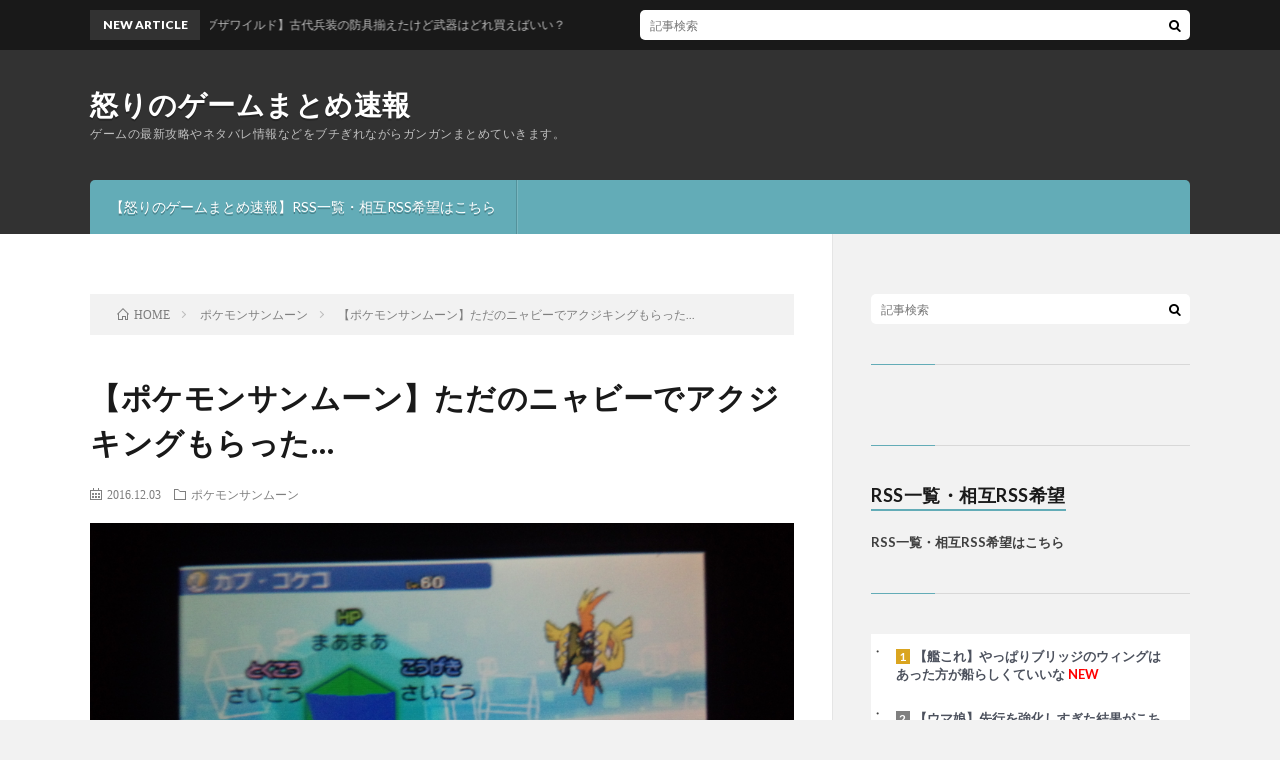

--- FILE ---
content_type: text/html; charset=UTF-8
request_url: http://ff15-xv.com/archives/210
body_size: 11626
content:
<!DOCTYPE html>
<html lang="ja" prefix="og: http://ogp.me/ns#">
<head prefix="og: http://ogp.me/ns# fb: http://ogp.me/ns/fb# article: http://ogp.me/ns/article#">
<meta charset="UTF-8">
<title>【ポケモンサンムーン】ただのニャビーでアクジキングもらった&#8230; | 怒りのゲームまとめ速報</title>
<meta name='robots' content='max-image-preview:large' />

<!-- All in One SEO Pack 2.3.3.2 by Michael Torbert of Semper Fi Web Design[189,246] -->
<meta name="description" itemprop="description" content="91 :名無しさん、君に決めた！＠＼(^o^)／ (ﾆｸｸｴW d113-KcFJ ) 2016/11/29(火) 20:12:15.05 ID:r8UTJ/kL0NIKU.net ただのニャビーでアクジキングもらった… ヌルの図鑑埋めに使わせてもらうわ 95" />

<link rel="canonical" href="http://ff15-xv.com/archives/210" />
<!-- /all in one seo pack -->
<link rel='dns-prefetch' href='//s0.wp.com' />
<link rel='dns-prefetch' href='//cdn.jsdelivr.net' />
<link rel='stylesheet' id='wp-block-library-css'  href='http://ff15-xv.com/wp-includes/css/dist/block-library/style.min.css?ver=5.8.12' type='text/css' media='all' />
<link rel='stylesheet' id='jetpack_css-css'  href='http://ff15-xv.com/wp-content/plugins/jetpack/css/jetpack.css?ver=3.9.10' type='text/css' media='all' />
<link rel="https://api.w.org/" href="http://ff15-xv.com/wp-json/" /><link rel="alternate" type="application/json" href="http://ff15-xv.com/wp-json/wp/v2/posts/210" /><link rel="alternate" type="application/json+oembed" href="http://ff15-xv.com/wp-json/oembed/1.0/embed?url=http%3A%2F%2Fff15-xv.com%2Farchives%2F210" />
<link rel="alternate" type="text/xml+oembed" href="http://ff15-xv.com/wp-json/oembed/1.0/embed?url=http%3A%2F%2Fff15-xv.com%2Farchives%2F210&#038;format=xml" />
<style type='text/css'>img#wpstats{display:none}</style><link rel="stylesheet" href="http://ff15-xv.com/wp-content/themes/lionblog/style.css">
<link rel="stylesheet" href="http://ff15-xv.com/wp-content/themes/lionblog/css/content.css">
<link rel="stylesheet" href="http://ff15-xv.com/wp-content/themes/lionblog-child/style.css">
<link rel="stylesheet" href="http://ff15-xv.com/wp-content/themes/lionblog/css/icon.css">
<link rel="stylesheet" href="https://fonts.googleapis.com/css?family=Lato:400,700,900">
<meta http-equiv="X-UA-Compatible" content="IE=edge">
<meta name="viewport" content="width=device-width, initial-scale=1, shrink-to-fit=no">
<link rel="dns-prefetch" href="//www.google.com">
<link rel="dns-prefetch" href="//www.google-analytics.com">
<link rel="dns-prefetch" href="//fonts.googleapis.com">
<link rel="dns-prefetch" href="//fonts.gstatic.com">
<link rel="dns-prefetch" href="//pagead2.googlesyndication.com">
<link rel="dns-prefetch" href="//googleads.g.doubleclick.net">
<link rel="dns-prefetch" href="//www.gstatic.com">
<style>
.content h2{color:#191919;}
.content h2:first-letter{
	font-size:3.2rem;
	padding-bottom:5px;
	border-bottom:3px solid;
	color:#63acb7;
}
.content h3{
	padding:20px;
	color:#191919;
	border: 1px solid #E5E5E5;
	border-left: 5px solid #63acb7;
}
</style>

<!-- Jetpack Open Graph Tags -->
<meta property="og:type" content="article" />
<meta property="og:title" content="【ポケモンサンムーン】ただのニャビーでアクジキングもらった&#8230;" />
<meta property="og:url" content="http://ff15-xv.com/archives/210" />
<meta property="og:description" content="91 :名無しさん、君に決めた！＠＼(^o^)／ (ﾆｸｸｴW d113-KcFJ [118.0.107.97&hellip;" />
<meta property="article:published_time" content="2016-12-03T14:01:33+00:00" />
<meta property="article:modified_time" content="2016-12-04T00:27:03+00:00" />
<meta property="og:site_name" content="怒りのゲームまとめ速報" />
<meta property="og:image" content="http://ff15-xv.com/wp-content/uploads/2016/12/5u5Ig4r4Lm.jpg" />
<meta property="og:image:width" content="1920" />
<meta property="og:image:height" content="1080" />
<meta property="og:locale" content="ja_JP" />
<meta name="twitter:image" content="http://ff15-xv.com/wp-content/uploads/2016/12/5u5Ig4r4Lm.jpg?w=640" />
<meta name="twitter:card" content="summary_large_image" />
<link rel="icon" href="http://ff15-xv.com/wp-content/uploads/2016/12/cropped-lep5TbmZs-32x32.jpg" sizes="32x32" />
<link rel="icon" href="http://ff15-xv.com/wp-content/uploads/2016/12/cropped-lep5TbmZs-192x192.jpg" sizes="192x192" />
<link rel="apple-touch-icon" href="http://ff15-xv.com/wp-content/uploads/2016/12/cropped-lep5TbmZs-180x180.jpg" />
<meta name="msapplication-TileImage" content="http://ff15-xv.com/wp-content/uploads/2016/12/cropped-lep5TbmZs-270x270.jpg" />
<meta property="og:site_name" content="怒りのゲームまとめ速報" />
<meta property="og:type" content="article" />
<meta property="og:title" content="【ポケモンサンムーン】ただのニャビーでアクジキングもらった&#8230;" />
<meta property="og:description" content="91 :名無しさん、君に決めた！＠＼(^o^)／ (ﾆｸｸｴW d113-KcFJ [118.0.107.97]) 2016/11/29(火) 20:12:15.05 ID:r8UTJ/kL0NIKU.net ただのニャビーでアクジキングも" />
<meta property="og:url" content="http://ff15-xv.com/archives/210" />
<meta property="og:image" content="http://ff15-xv.com/wp-content/uploads/2016/12/5u5Ig4r4Lm.jpg" />
<meta name="twitter:card" content="summary" />



</head>
<body class="t-dark">

    
  <!--l-header-->
  <header class="l-header">
    
    <!--l-hMain-->
    <div class="l-hMain">
      <div class="container">
      
        <div class="siteTitle siteTitle-noneAd">
	              <p class="siteTitle__big u-txtShdw"><a class="siteTitle__link" href="http://ff15-xv.com">怒りのゲームまとめ速報</a></p>          <p class="siteTitle__small">ゲームの最新攻略やネタバレ情報などをブチぎれながらガンガンまとめていきます。</p>	            </div>
      

	          
      
        <nav class="globalNavi">
        <input class="globalNavi__toggle" id="globalNavi__toggle" type="checkbox" value="none">
        <label class="globalNavi__switch" for="globalNavi__toggle"></label>
	    	      <ul class="globalNavi__list u-txtShdw">
		    <li class="page_item page-item-1566"><a href="http://ff15-xv.com/page-1566">【怒りのゲームまとめ速報】RSS一覧・相互RSS希望はこちら</a></li>

          </ul>
	            </nav>
       
      </div>
    </div>
    <!-- /l-hMain -->
    
    
    <!-- l-hExtra -->
		    <div class="l-hExtra">
      <div class="container">
        
        <div class="marquee">
          <div class="marquee__title">NEW ARTICLE</div>
          <div class="marquee__item">
		  		              <a class="marquee__link" href="http://ff15-xv.com/archives/5868">【ブレスオブザワイルド】古代兵装の防具揃えたけど武器はどれ買えばいい？</a>
		  		            </div>
        </div>

        <div class="socialSearch">
                        <div class="searchBox">
        <form class="searchBox__form" method="get" target="_top" action="http://ff15-xv.com/" >
          <input class="searchBox__input" type="text" maxlength="50" name="s" placeholder="記事検索"><button class="searchBox__submit icon-search" type="submit" value="search"> </button>
        </form>
      </div>                
	                    </div>
     
      </div>
    </div>
        <!-- /l-hExtra -->
    
  </header>
  <!--/l-header-->
  
   
  <!-- l-wrapper -->
  <div class="l-wrapper">
	
    <!-- l-main -->
    <main class="l-main">
	
	  <div class="breadcrumb" ><div class="container" ><ul class="breadcrumb__list"><li class="breadcrumb__item" itemscope itemtype="http://data-vocabulary.org/Breadcrumb"><a href="http://ff15-xv.com/" itemprop="url"><span class="icon-home" itemprop="title">HOME</span></a></li><li class="breadcrumb__item" itemscope itemtype="http://data-vocabulary.org/Breadcrumb"><a href="http://ff15-xv.com/archives/category/%e3%83%9d%e3%82%b1%e3%83%a2%e3%83%b3%e3%82%b5%e3%83%b3%e3%83%a0%e3%83%bc%e3%83%b3" itemprop="url"><span itemprop="title">ポケモンサンムーン</span></a></li><li class="breadcrumb__item">【ポケモンサンムーン】ただのニャビーでアクジキングもらった...</li></ul></div></div>      
      <article>
      <!-- heading-dateList -->
      <h1 class="heading heading-primary">【ポケモンサンムーン】ただのニャビーでアクジキングもらった&#8230;</h1>
      
      <ul class="dateList dateList-single">
        <li class="dateList__item icon-calendar">2016.12.03</li>        <li class="dateList__item icon-folder"><a href="http://ff15-xv.com/archives/category/%e3%83%9d%e3%82%b1%e3%83%a2%e3%83%b3%e3%82%b5%e3%83%b3%e3%83%a0%e3%83%bc%e3%83%b3" rel="category tag">ポケモンサンムーン</a></li>
              </ul>
      <!-- /heading-dateList -->


      
	        <!-- アイキャッチ -->
      <div class="eyecatch eyecatch-single">

        		  <img src="http://ff15-xv.com/wp-content/uploads/2016/12/5u5Ig4r4Lm.jpg" alt="【ポケモンサンムーン】ただのニャビーでアクジキングもらった&#8230;" width="890" height="500" >
		  		        
      </div>
      <!-- /アイキャッチ -->
	        
	  

      
      
	        <!-- 記事上シェアボタン -->
        	  <!-- /記事上シェアボタン -->
	  
	        
            
      
	        <section class="content">
	    <div id="res_91" class="res_content" style="margin-bottom: 80px;">
<div class="t_h">91 :<span style="color: green; font-weight: bold;">名無しさん、君に決めた！＠＼(^o^)／ (ﾆｸｸｴW d113-KcFJ [118.0.107.97])</span> <span style="color: gray;"> 2016/11/29(火) 20:12:15.05 <em class="specified" style="font-weight: bold; color: #f00;">ID:r8UTJ/kL0NIKU.net</em></span></div>
<div class="t_b">ただのニャビーでアクジキングもらった…<br />
ヌルの図鑑埋めに使わせてもらうわ</div>
</div>
<p><span id="more-210"></span></p>
<div id="res_95" class="res_content" style="margin-bottom: 80px;">
<div class="t_h">95 :<span style="color: green; font-weight: bold;">名無しさん、君に決めた！＠＼(^o^)／ (ﾆｸｸｴW 63ed-PVnu [175.177.4.163])</span> <span style="color: gray;"> 2016/11/29(火) 20:14:19.81 <em class="specified" style="font-weight: bold; color: #105205;">ID:SEfBt6ry0NIKU.net</em></span></div>
<div class="t_b" style="font-weight: bold; font-size: 1rem; line-height: 1.5rem;">
<div class="anchored">三大謎調整<br />
コメパン威力減<br />
キンシ強化<br />
あと一つ</div>
</div>
</div>
<div id="res_98" class="res_content" style="margin-bottom: 80px;">
<div class="t_h">98 :<span style="color: green; font-weight: bold;">名無しさん、君に決めた！＠＼(^o^)／ (ﾆｸｸｴ d1ea-YSKN [118.105.119.130])</span> <span style="color: gray;"> 2016/11/29(火) 20:14:47.25 <em class="specified" style="font-weight: bold; color: #105205;">ID:JT3UlFSk0NIKU.net</em></span></div>
<div class="t_b" style="font-weight: bold; font-size: 1rem; line-height: 1.5rem;">クリアできなかったら過疎ってますってことになるからほぼ間違いなく水増ししてもクリアになる</div>
</div>
<div id="res_101" class="res_content" style="margin-bottom: 80px;">
<div class="t_h">101 :<span style="color: green; font-weight: bold;">名無しさん、君に決めた！＠＼(^o^)／ (ﾆｸｸｴW e12f-VGur [126.50.142.185])</span> <span style="color: gray;"> 2016/11/29(火) 20:15:09.83 <em class="specified" style="font-weight: bold; color: #105205;">ID:Hzhv4H1j0NIKU.net</em></span></div>
<div class="t_b" style="font-weight: bold; font-size: 1rem; line-height: 1.5rem;"><span class="anchor" style="color: #00f;">&gt;&gt;95</span><br />
虫→フェアリーが半減</div>
</div>
<div id="res_111" class="res_content" style="margin-bottom: 80px;">
<div class="t_h">111 :<span style="color: green; font-weight: bold;">名無しさん、君に決めた！＠＼(^o^)／ (ﾆｸｸｴ e12f-lM3r [126.209.205.97])</span> <span style="color: gray;"> 2016/11/29(火) 20:16:38.04 <em class="specified" style="font-weight: bold; color: #105205;">ID:ftP6z7YI0NIKU.net</em></span></div>
<div class="t_b" style="font-weight: bold; font-size: 1rem; line-height: 1.5rem;">発売初日から開始してたら1億すぐ行けたと思うけど2週間経ってゲットしてる人なんてガクッと減ってるだろ</div>
</div>
<div id="res_117" class="res_content" style="margin-bottom: 80px;">
<div class="t_h">117 :<span style="color: green; font-weight: bold;">名無しさん、君に決めた！＠＼(^o^)／ (ﾆｸｸｴW e12f-VGur [126.50.142.185])</span> <span style="color: gray;"> 2016/11/29(火) 20:17:22.05 <em class="specified" style="font-weight: bold; color: #105205;">ID:Hzhv4H1j0NIKU.net</em></span></div>
<div class="t_b" style="font-weight: bold; font-size: 1rem; line-height: 1.5rem;">サザンドラ大好きクラブのわしはもう命中90くらいではストレスにならないぜ</div>
</div>
<div id="res_114" class="res_content" style="margin-bottom: 80px;">
<div class="t_h">114 :<span style="color: green; font-weight: bold;">名無しさん、君に決めた！＠＼(^o^)／ (ﾆｸｸｴW 7b26-/sNf [123.223.20.137])</span> <span style="color: gray;"> 2016/11/29(火) 20:17:06.11 <em class="specified" style="font-weight: bold; color: #105205;">ID:tHuRjKEM0NIKU.net</em></span></div>
<div class="t_b" style="font-weight: bold; font-size: 1rem; line-height: 1.5rem;">バンク解禁しても鯖が心配ですう！<br />
<span class="anchor" style="color: #00f;">&gt;&gt;109</span><br />
特定のボールには入れられた</div>
</div>
<div id="res_119" class="res_content" style="margin-bottom: 80px;">
<div class="t_h">119 :<span style="color: green; font-weight: bold;">名無しさん、君に決めた！＠＼(^o^)／ (ﾆｸｸｴ Sdb7-/sNf [49.106.212.19])</span> <span style="color: gray;"> 2016/11/29(火) 20:17:25.45 <em class="specified" style="font-weight: bold; color: #105205;">ID:pBYM/dixdNIKU.net</em></span></div>
<div class="t_b" style="font-weight: bold; font-size: 1rem; line-height: 1.5rem;"><span class="anchor" style="color: #00f;">&gt;&gt;105</span><br />
性奴隷みたいな仕える的なニュアンス</div>
</div>
<div id="res_147" class="res_content" style="margin-bottom: 80px;">
<div class="t_h">147 :<span style="color: green; font-weight: bold;">名無しさん、君に決めた！＠＼(^o^)／ (ﾆｸｸｴW 59f9-/sNf [122.24.0.75])</span> <span style="color: gray;"> 2016/11/29(火) 20:20:38.68 <em class="specified" style="font-weight: bold; color: #105205;">ID:GLR1yt7f0NIKU.net</em></span></div>
<div class="t_b" style="font-weight: bold; font-size: 1rem; line-height: 1.5rem; color: #a52a2a;">gtsミミッキュでUB釣れるんだな</div>
</div>
<div id="res_150" class="res_content" style="margin-bottom: 80px;">
<div class="t_h">150 :<span style="color: green; font-weight: bold;">名無しさん、君に決めた！＠＼(^o^)／ (ﾆｸｸｴ Sad3-PVnu [27.93.162.53])</span> <span style="color: gray;"> 2016/11/29(火) 20:21:34.39 <em class="specified" style="font-weight: bold; color: #105205;">ID:40LuqVmEaNIKU.net</em></span></div>
<div class="t_b" style="font-weight: bold; font-size: 1rem; line-height: 1.5rem;"><span class="anchor" style="color: #00f;">&gt;&gt;145</span><br />
ガルーラ「なんやて？」</div>
</div>
<div id="res_170" class="res_content" style="margin-bottom: 80px;">
<div class="t_h">170 :<span style="color: green; font-weight: bold;">名無しさん、君に決めた！＠＼(^o^)／ (ﾆｸｸｴ Sdb7-/sNf [49.106.212.19])</span> <span style="color: gray;"> 2016/11/29(火) 20:25:02.48 <em class="specified" style="font-weight: bold; color: #105205;">ID:pBYM/dixdNIKU.net</em></span></div>
<div class="t_b" style="font-weight: bold; font-size: 1rem; line-height: 1.5rem; color: #0000cd;"><span class="anchor" style="color: #00f;">&gt;&gt;161</span><br />
そうすると二回攻撃は？</div>
</div>
<div id="res_180" class="res_content" style="margin-bottom: 80px;">
<div class="t_h">180 :<span style="color: green; font-weight: bold;">名無しさん、君に決めた！＠＼(^o^)／ (ﾆｸｸｴ MMbf-/sNf [61.205.7.23])</span> <span style="color: gray;"> 2016/11/29(火) 20:26:46.58 <em class="specified" style="font-weight: bold; color: #105205;">ID:eLIxDA4nMNIKU.net</em></span></div>
<div class="t_b" style="font-weight: bold; font-size: 1.7777777777778rem; line-height: 2.6666666666667rem;">
<p>カプコケコ厳選1体目<br />
<img style="max-width: 100%; margin: .5rem 0;" src="http://ff15-xv.com/wp-content/uploads/2016/12/5u5Ig4r4Lm.jpg" alt="" /><br />
ひかえめ<br />
めざ氷</p>
<p>もうおうかん前提だからこれでいいや</p>
</div>
</div>
<div id="res_187" class="res_content" style="margin-bottom: 80px;">
<div class="t_h">187 :<span style="color: green; font-weight: bold;">名無しさん、君に決めた！＠＼(^o^)／ (ﾆｸｸｴW f94f-/sNf [202.235.224.37])</span> <span style="color: gray;"> 2016/11/29(火) 20:28:28.38 <em class="specified" style="font-weight: bold; color: #105205;">ID:4SKk2Hyr0NIKU.net</em></span></div>
<div class="t_b" style="font-weight: bold; font-size: 1rem; line-height: 1.5rem;"><span class="anchor" style="color: #00f;">&gt;&gt;178</span><br />
90FCって★3の占い屋で出来るの？</div>
</div>
<div id="res_197" class="res_content" style="margin-bottom: 80px;">
<div class="t_h">197 :<span style="color: green; font-weight: bold;">名無しさん、君に決めた！＠＼(^o^)／ (ﾆｸｸｴ 3bac-lM3r [219.162.182.80])</span> <span style="color: gray;"> 2016/11/29(火) 20:30:08.23 <em class="specified" style="font-weight: bold; color: #105205;">ID:4wq78G3I0NIKU.net</em></span></div>
<div class="t_b" style="font-weight: bold; font-size: 1rem; line-height: 1.5rem;">ふしぎキッチン☆5見つけたがくっそたけぇ・・・VIPしとけばいいのか</div>
</div>
<div id="res_233" class="res_content" style="margin-bottom: 80px;">
<div class="t_h">233 :<span style="color: green; font-weight: bold;">名無しさん、君に決めた！＠＼(^o^)／ (ﾆｸｸｴ 7770-Qi7P [153.136.168.102])</span> <span style="color: gray;"> 2016/11/29(火) 20:34:48.11 <em class="specified" style="font-weight: bold; color: #105205;">ID:C+FsGwft0NIKU.net</em></span></div>
<div class="t_b" style="font-weight: bold; font-size: 1rem; line-height: 1.5rem; color: #800080;">★5紹介してもらうのに1500もかかんのかよ<br />
しかもそめもの<br />
値段設定考えた奴氏んでいい</div>
</div>
<div id="res_244" class="res_content" style="margin-bottom: 80px;">
<div class="t_h">244 :<span style="color: green; font-weight: bold;">名無しさん、君に決めた！＠＼(^o^)／ (ﾆｸｸｴW 3f5b-/sNf [61.206.246.13])</span> <span style="color: gray;"> 2016/11/29(火) 20:36:14.87 <em class="specified" style="font-weight: bold; color: #105205;">ID:LXxCHv030NIKU.net</em></span></div>
<div class="t_b" style="font-weight: bold; font-size: 1rem; line-height: 1.5rem;">
<p><span class="anchor" style="color: #00f;">&gt;&gt;236</span><br />
サンクスやっと次に進める</p>
<p><span class="anchor" style="color: #00f;">&gt;&gt;240</span><br />
ボール厳選民は大人しくしてろお願いします</p>
</div>
</div>
<div id="res_249" class="res_content" style="margin-bottom: 80px;">
<div class="t_h">249 :<span style="color: green; font-weight: bold;">名無しさん、君に決めた！＠＼(^o^)／ (ﾆｸｸｴ 59f1-JaXR [122.132.184.60])</span> <span style="color: gray;"> 2016/11/29(火) 20:36:56.05 <em class="specified" style="font-weight: bold; color: #105205;">ID:Yv6+f7mH0NIKU.net</em></span></div>
<div class="t_b" style="font-weight: bold; font-size: 1rem; line-height: 1.5rem;">マーマネ　フェスランク60になっても★2前後のゴミ施設しか紹介しない問題<br />
てめぇはもう金の玉だけ配ってろ</div>
</div>
<div id="res_557" class="res_content" style="margin-bottom: 80px;">
<div class="t_h">557 :<span style="color: green; font-weight: bold;">名無しさん、君に決めた！＠＼(^o^)／ (ﾆｸｸｴW a1be-PVnu [222.149.67.203])</span> <span style="color: gray;"> 2016/11/29(火) 21:11:16.22 <em class="specified" style="font-weight: bold; color: #105205;">ID:1N3kVdk80NIKU.net</em></span></div>
<div class="t_b" style="font-weight: bold; font-size: 1rem; line-height: 1.5rem;">
<p><a href="https://twitter.com/_NaokiSaito/status/803569255601930240" target="_blank">https://twitter.com/_NaokiSaito/status/803569255601930240</a><br />
この人も参加してたのね</p>
<p>絵柄可愛いから好き</p>
</div>
</div>
<div id="res_561" class="res_content" style="margin-bottom: 80px;">
<div class="t_h">561 :<span style="color: green; font-weight: bold;">名無しさん、君に決めた！＠＼(^o^)／ (ﾆｸｸｴW bbb4-e7o5 [27.141.218.18])</span> <span style="color: gray;"> 2016/11/29(火) 21:11:51.62 <em class="specified" style="font-weight: bold; color: #105205;">ID:1PWL+g1O0NIKU.net</em></span></div>
<div class="t_b" style="font-weight: bold; font-size: 1rem; line-height: 1.5rem;">カヒリオバは負けてもしかめっ面で握手求めてるところが可愛いんだよなぁ</div>
</div>
<div id="res_560" class="res_content" style="margin-bottom: 80px;">
<div class="t_h">560 :<span style="color: green; font-weight: bold;">名無しさん、君に決めた！＠＼(^o^)／ (ﾆｸｸｴW 376d-P18E [121.108.22.31])</span> <span style="color: gray;"> 2016/11/29(火) 21:11:35.63 <em class="specified" style="font-weight: bold; color: #105205;">ID:scTLallZ0NIKU.net</em></span></div>
<div class="t_b" style="font-weight: bold; font-size: 1rem; line-height: 1.5rem;">エンニュート厳選しやすい今作で5ボックスくらいまともなメス個体値でなくて心折れるかと思ったわ・・・<br />
ここからタマゴ技とか面倒すぎてやってられん</div>
</div>
      </section>
	  
      
	        <!-- 記事下シェアボタン -->
        	  <!-- /記事下シェアボタン -->
	        
      
      

	        <!-- 前次記事エリア -->
	  <ul class="prevNext">
        	      <li class="prevNext__item prevNext__item-prev">
            <div class="prevNext__pop">前の記事</div>
	        <a class="prevNext__imgLink" href="http://ff15-xv.com/archives/190" title="【FF15】アンチ乙ネガキャン乙！ってウッキウキでプレイ始めた人が 俺の十年んんんんんんｎ！って泣いてた">
					      <img src="http://ff15-xv.com/wp-content/uploads/2016/12/bsXJHNUxHy-150x150.jpg" alt="【FF15】アンチ乙ネガキャン乙！ってウッキウキでプレイ始めた人が 俺の十年んんんんんんｎ！って泣いてた" width="150" height="150" >
			  		    	        </a>
	        <h3 class="prevNext__title">
	          <a href="http://ff15-xv.com/archives/190">【FF15】アンチ乙ネガキャン乙！ってウッキウキでプレイ始めた人が 俺の十年んんんんんんｎ！って泣いてた</a>
              <span class="icon-calendar">2016.12.03</span>	        </h3>
	      </li>
                	      <li class="prevNext__item prevNext__item-next">
            <div class="prevNext__pop">次の記事</div>
	        <a class="prevNext__imgLink" href="http://ff15-xv.com/archives/194" title="【FF15】返品はできる？→できない 値下げはできる 価格付けは小売側やメーカー側が決定できる制度じゃない">
					      <img src="http://ff15-xv.com/wp-content/uploads/2016/11/FF15攻略-150x150.jpg" alt="【FF15】返品はできる？→できない 値下げはできる 価格付けは小売側やメーカー側が決定できる制度じゃない" width="150" height="150" >
			  		    	        </a>
	        <h3 class="prevNext__title">
	          <a href="http://ff15-xv.com/archives/194">【FF15】返品はできる？→できない 値下げはできる 価格付けは小売側やメーカー側が決定できる制度じゃない</a>
	          <span class="icon-calendar">2016.12.04</span>	        </h3>
	      </li>
        	  </ul>
      <!-- /前次記事エリア -->
	        
      
	        <!-- 記事下エリア[widget] -->
        <aside class="widgetPost widgetPost-bottom"><aside class="widget">			<div class="textwidget"><script async src="//pagead2.googlesyndication.com/pagead/js/adsbygoogle.js"></script>
<!-- FF15 -->
<ins class="adsbygoogle"
     style="display:block"
     data-ad-client="ca-pub-1135533724838972"
     data-ad-slot="7424278244"
     data-ad-format="auto"></ins>
<script>
(adsbygoogle = window.adsbygoogle || []).push({});
</script></div>
		</aside></aside>      <!-- /記事下エリア[widget] -->
	        
            
      

      	        

	  
	        <!-- プロフィール -->
	  <aside class="profile">
	    <div class="profile__imgArea">
	      		  <img src="" alt="shigu" width="60" height="60" >
		  	        

	      <ul class="profile__list">
	  	    	      </ul>  
	    </div>
	    <div class="profile__contents">
	      <h2 class="profile__name">Author：shigu            <span class="btn"><a class="btn__link btn__link-profile" href="http://ff15-xv.com/archives/author/shigu">投稿一覧</a></span>
          </h2>
	      	      <div class="profile__description"></div>
	    </div>
	  </aside>
      <!-- /プロフィール -->
	  	  


	  
	        <!-- 関連記事 -->
	  <aside class="related"><h2 class="heading heading-secondary">関連する記事</h2><ul class="related__list"><li class="related__item">AD			<div class="textwidget"><script async src="//pagead2.googlesyndication.com/pagead/js/adsbygoogle.js"></script>
<!-- FF15 -->
<ins class="adsbygoogle"
     style="display:block"
     data-ad-client="ca-pub-1135533724838972"
     data-ad-slot="7424278244"
     data-ad-format="auto"></ins>
<script>
(adsbygoogle = window.adsbygoogle || []).push({});
</script></div>
		</li>	      <li class="related__item">
	        <a class="related__imgLink" href="http://ff15-xv.com/archives/1139" title="【ポケモンサンムーン】タイプ統一でレートで活躍できるパーティ教えてくれ">
					      <img src="http://ff15-xv.com/wp-content/uploads/2016/12/2016-12-21-0.43.37-150x150.jpg" alt="【ポケモンサンムーン】タイプ統一でレートで活躍できるパーティ教えてくれ" width="150" height="150" >
			  		    	        </a>
	        <h3 class="related__title">
	          <a href="http://ff15-xv.com/archives/1139">【ポケモンサンムーン】タイプ統一でレートで活躍できるパーティ教えてくれ</a>
              <span class="icon-calendar">2016.12.28</span>	        </h3>
	        <p class="related__contents">1 :以下、＼(^o^)／でVIPがお送りします 2016/12/25(日) 12:58:00.927 ID:sYTlWGc40XMAS.net 水統[…]</p>
	      </li>
	  		      <li class="related__item">
	        <a class="related__imgLink" href="http://ff15-xv.com/archives/1006" title="【ポケモンサンムーン】わざの命中率70%って実際は43%くらいやろ・・・">
					      <img src="http://ff15-xv.com/wp-content/uploads/2016/12/2016-12-21-0.43.37-150x150.jpg" alt="【ポケモンサンムーン】わざの命中率70%って実際は43%くらいやろ・・・" width="150" height="150" >
			  		    	        </a>
	        <h3 class="related__title">
	          <a href="http://ff15-xv.com/archives/1006">【ポケモンサンムーン】わざの命中率70%って実際は43%くらいやろ・・・</a>
              <span class="icon-calendar">2016.12.24</span>	        </h3>
	        <p class="related__contents">1 :風吹けば名無し＠＼(^o^)／ 2016/12/21(水) 12:27:39.21 ID:KPba0JDG0.net 43%くらいやろ[…]</p>
	      </li>
	  		      <li class="related__item">
	        <a class="related__imgLink" href="http://ff15-xv.com/archives/1267" title="【サンムーン】「絶対に対策が必要なポケモン」って何？そいつを対策したら最強じゃね？">
					      <img src="http://ff15-xv.com/wp-content/uploads/2016/12/6hSUz2vEv5-150x150.jpg" alt="【サンムーン】「絶対に対策が必要なポケモン」って何？そいつを対策したら最強じゃね？" width="150" height="150" >
			  		    	        </a>
	        <h3 class="related__title">
	          <a href="http://ff15-xv.com/archives/1267">【サンムーン】「絶対に対策が必要なポケモン」って何？そいつを対策したら最強じゃね？</a>
              <span class="icon-calendar">2017.01.02</span>	        </h3>
	        <p class="related__contents">154 :風吹けば名無し＠＼(^o^)／ 2016/12/31(土) 12:28:40.86 ID:PmfEmPHM0.net 一度隙を与えたら全抜き[…]</p>
	      </li>
	  	</ul></aside>	        <!-- /関連記事 -->
	  	  


	  
	        <!-- コメント -->
                    <aside class="comments">
        		
				
			<div id="respond" class="comment-respond">
		<h2 class="heading heading-secondary">コメントを書く <small><a rel="nofollow" id="cancel-comment-reply-link" href="/archives/210#respond" style="display:none;">コメントをキャンセル</a></small></h2><form action="http://ff15-xv.com/wp-comments-post.php" method="post" id="commentform" class="comment-form"><p class="comment-notes"><span id="email-notes">メールアドレスが公開されることはありません。</span></p><p class="comment-form-comment"><label for="comment">コメント</label><textarea id="comment" name="comment" cols="45" rows="8" maxlength="65525" required="required"></textarea></p><p class="comment-form-author"><label for="author">名前</label> <input id="author" name="author" type="text" value="" size="30" maxlength="245" /></p>
<p class="comment-form-email"><label for="email">メール</label> <input id="email" name="email" type="text" value="" size="30" maxlength="100" aria-describedby="email-notes" /></p>
<p class="comment-form-url"><label for="url">サイト</label> <input id="url" name="url" type="text" value="" size="30" maxlength="200" /></p>
<p class="comment-form-cookies-consent"><input id="wp-comment-cookies-consent" name="wp-comment-cookies-consent" type="checkbox" value="yes" /> <label for="wp-comment-cookies-consent">次回のコメントで使用するためブラウザーに自分の名前、メールアドレス、サイトを保存する。</label></p>
<p class="form-submit"><input name="submit" type="submit" id="submit" class="submit" value="コメントを送信" /> <input type='hidden' name='comment_post_ID' value='210' id='comment_post_ID' />
<input type='hidden' name='comment_parent' id='comment_parent' value='0' />
</p><p style="display: none;"><input type="hidden" id="akismet_comment_nonce" name="akismet_comment_nonce" value="8d3294755e" /></p><p style="display: none;"><input type="hidden" id="ak_js" name="ak_js" value="192"/></p></form>	</div><!-- #respond -->
	      </aside>
            <!-- /コメント -->
	  	  

	  
	        <!-- PVカウンター -->
        	  <!-- /PVカウンター -->
	        </article>
      
      
    </main>
    <!-- /l-main -->

    
	    <!-- l-sidebar -->
          <div class="l-sidebar">
	  
	          <aside class="widget">      <div class="searchBox">
        <form class="searchBox__form" method="get" target="_top" action="http://ff15-xv.com/" >
          <input class="searchBox__input" type="text" maxlength="50" name="s" placeholder="記事検索"><button class="searchBox__submit icon-search" type="submit" value="search"> </button>
        </form>
      </div></aside><aside class="widget">			<div class="textwidget"><script type="text/javascript">
var nend_params = {"media":8697,"site":251328,"spot":734049,"type":1,"oriented":1};
</script>
<script type="text/javascript" src="https://js1.nend.net/js/nendAdLoader.js"></script></div>
		</aside><aside class="widget"><h2 class="heading heading-widget">RSS一覧・相互RSS希望</h2>			<div class="textwidget"><a href="http://ff15-xv.com/page-1566">RSS一覧・相互RSS希望はこちら</a></div>
		</aside><aside class="widget">			<div class="textwidget">              <div class="ninja-recommend-block" id="8b0366aeac3869eed0c22619412d3319">
<script type="text/javascript" charset="utf-8" src="http://rcm.shinobi.jp/js/imp.js"></script>
<script type="text/javascript" charset="utf-8" src="http://rcm.shinobi.jp/r/8b0366aeac3869eed0c22619412d3319" async></script>
</div>
              </div>
		</aside><aside class="widget"><h2 class="heading heading-widget">アーカイブ</h2>		<label class="screen-reader-text" for="archives-dropdown-2">アーカイブ</label>
		<select id="archives-dropdown-2" name="archive-dropdown">
			
			<option value="">月を選択</option>
				<option value='http://ff15-xv.com/archives/date/2017/04'> 2017年4月 &nbsp;(79)</option>
	<option value='http://ff15-xv.com/archives/date/2017/03'> 2017年3月 &nbsp;(132)</option>
	<option value='http://ff15-xv.com/archives/date/2017/02'> 2017年2月 &nbsp;(92)</option>
	<option value='http://ff15-xv.com/archives/date/2017/01'> 2017年1月 &nbsp;(216)</option>
	<option value='http://ff15-xv.com/archives/date/2016/12'> 2016年12月 &nbsp;(233)</option>

		</select>

<script type="text/javascript">
/* <![CDATA[ */
(function() {
	var dropdown = document.getElementById( "archives-dropdown-2" );
	function onSelectChange() {
		if ( dropdown.options[ dropdown.selectedIndex ].value !== '' ) {
			document.location.href = this.options[ this.selectedIndex ].value;
		}
	}
	dropdown.onchange = onSelectChange;
})();
/* ]]> */
</script>
			</aside><br />
<b>Warning</b>:  Declaration of Jetpack_IXR_Client::query() should be compatible with IXR_Client::query(...$args) in <b>/home/shigustyle/ff15-xv.com/public_html/wp-content/plugins/jetpack/class.jetpack-ixr-client.php</b> on line <b>28</b><br />
<aside class="widget"><h2 class="heading heading-widget">ブログをメールで購読</h2>
			<form action="#" method="post" accept-charset="utf-8" id="subscribe-blog-blog_subscription-3">
				<div id="subscribe-text"><p>メールアドレスを記入して購読すれば、更新をメールで受信できます。</p>
</div>					<p id="subscribe-email">
						<label id="jetpack-subscribe-label" for="subscribe-field-blog_subscription-3">
							メールアドレス						</label>
						<input type="email" name="email" required="required" class="required" value="" id="subscribe-field-blog_subscription-3" placeholder="メールアドレス" />
					</p>

					<p id="subscribe-submit">
						<input type="hidden" name="action" value="subscribe" />
						<input type="hidden" name="source" value="http://ff15-xv.com/archives/210" />
						<input type="hidden" name="sub-type" value="widget" />
						<input type="hidden" name="redirect_fragment" value="blog_subscription-3" />
												<input type="submit" value="購読" name="jetpack_subscriptions_widget" />
					</p>
							</form>

			<script>
			/*
			Custom functionality for safari and IE
			 */
			(function( d ) {
				// In case the placeholder functionality is available we remove labels
				if ( ( 'placeholder' in d.createElement( 'input' ) ) ) {
					var label = d.querySelector( 'label[for=subscribe-field-blog_subscription-3]' );
						label.style.clip 	 = 'rect(1px, 1px, 1px, 1px)';
						label.style.position = 'absolute';
						label.style.height   = '1px';
						label.style.width    = '1px';
						label.style.overflow = 'hidden';
				}

				// Make sure the email value is filled in before allowing submit
				var form = d.getElementById('subscribe-blog-blog_subscription-3'),
					input = d.getElementById('subscribe-field-blog_subscription-3'),
					handler = function( event ) {
						if ( '' === input.value ) {
							input.focus();

							if ( event.preventDefault ){
								event.preventDefault();
							}

							return false;
						}
					};

				if ( window.addEventListener ) {
					form.addEventListener( 'submit', handler, false );
				} else {
					form.attachEvent( 'onsubmit', handler );
				}
			})( document );
			</script>
				
</aside>	  	  
	      
    </div>

    <!-- /l-sidebar -->
	    
    
  </div>
  <!-- /l-wrapper -->

  <!-- schema -->
  <script type="application/ld+json">
  {
  "@context": "http://schema.org",
  "@type": "BlogPosting",
  "mainEntityOfPage":{
	  "@type": "WebPage",
	  "@id": "http://ff15-xv.com/archives/210"
  },
  "headline": "【ポケモンサンムーン】ただのニャビーでアクジキングもらった&#8230;",
  "image": {
	  "@type": "ImageObject",
	  "url": "http://ff15-xv.com/wp-content/uploads/2016/12/5u5Ig4r4Lm.jpg",
	  "height": "500",
	  "width": "890"
	    },
  "datePublished": "2016-12-03T23:01:33+0900",
  "dateModified": "2016-12-04T09:27:03+0900",
  "author": {
	  "@type": "Person",
	  "name": "shigu"
  },
  "publisher": {
	  "@type": "Organization",
	  "name": "怒りのゲームまとめ速報",
	  "logo": {
		  "@type": "ImageObject",
		  		    		    "url": "",
		    "width": "",
		    "height":""
		    		  	  }
  },
  "description": "91 :名無しさん、君に決めた！＠＼(^o^)／ (ﾆｸｸｴW d113-KcFJ [118.0.107.97]) 2016/11/29(火) 20:12:15.05 ID:r8UTJ/kL0NIKU.net ただのニャビーでアクジキングもらった… ヌルの図鑑埋めに使わせてもらうわ 95 :名無しさん、君に決めた！＠＼(^o^)／ (ﾆｸｸｴW 63ed-PVnu [175.177.4.163]) [&hellip;]"
  }
  </script>
  <!-- /schema -->

  <!--l-footer-->
  <footer class="l-footer">
    <div class="container">
      <div class="pagetop u-txtShdw"><a class="pagetop__link" href="#top">Back to Top</a></div>

              
         
      <nav class="footerNavi">
	  	    <ul class="footerNavi__list u-txtShdw"><li class="page_item page-item-1566"><a href="http://ff15-xv.com/page-1566">【怒りのゲームまとめ速報】RSS一覧・相互RSS希望はこちら</a></li>
</ul>
            </nav>

      <div class="copyright">
              © Copyright 2026 <a class="copyright__link" href="http://ff15-xv.com">怒りのゲームまとめ速報</a>.
            
	    <span class="copyright__info">
		  怒りのゲームまとめ速報 by <a class="copyright__link" href="http://fit-jp.com/" target="_blank">FIT-Web Create</a>. Powered by <a class="copyright__link" href="https://wordpress.org/" target="_blank">WordPress</a>.
        </span>
      
      </div>
      

    </div>     
  </footer>
  <!-- /l-footer -->

      <!-- AdSense Manager v4.0.3 (1.317 seconds.) -->	<div style="display:none">
	</div>
<script type='text/javascript' src='http://ff15-xv.com/wp-content/plugins/akismet/_inc/form.js?ver=3.1.5' id='akismet-form-js'></script>
<script type='text/javascript' src='http://s0.wp.com/wp-content/js/devicepx-jetpack.js?ver=202602' id='devicepx-js'></script>
<script type='text/javascript' id='wp_slimstat-js-extra'>
/* <![CDATA[ */
var SlimStatParams = {"ajaxurl":"http:\/\/ff15-xv.com\/wp-admin\/admin-ajax.php","async_tracker":"false","extensions_to_track":"pdf,doc,xls,zip","outbound_classes_rel_href_to_not_track":"noslimstat,ab-item","ci":"YTo0OntzOjEyOiJjb250ZW50X3R5cGUiO3M6NDoicG9zdCI7czo4OiJjYXRlZ29yeSI7czoyOiIxMyI7czoxMDoiY29udGVudF9pZCI7aToyMTA7czo2OiJhdXRob3IiO3M6NToic2hpZ3UiO30=.ca7537ba27de3d2643a652107aac6de9"};
/* ]]> */
</script>
<script type='text/javascript' src='http://cdn.jsdelivr.net/wp/wp-slimstat/trunk/wp-slimstat.min.js' id='wp_slimstat-js'></script>
<script type='text/javascript' src='http://ff15-xv.com/wp-includes/js/wp-embed.min.js?ver=5.8.12' id='wp-embed-js'></script>
<script type='text/javascript' src='http://ff15-xv.com/wp-includes/js/comment-reply.min.js?ver=5.8.12' id='comment-reply-js'></script>
<script type='text/javascript' src='http://stats.wp.com/e-202602.js' async defer></script>
<script type='text/javascript'>
	_stq = window._stq || [];
	_stq.push([ 'view', {v:'ext',j:'1:3.9.10',blog:'109453331',post:'210',tz:'9',srv:'ff15-xv.com'} ]);
	_stq.push([ 'clickTrackerInit', '109453331', '210' ]);
</script>
  

</body>
</html>

--- FILE ---
content_type: text/html; charset=utf-8
request_url: https://www.google.com/recaptcha/api2/aframe
body_size: 268
content:
<!DOCTYPE HTML><html><head><meta http-equiv="content-type" content="text/html; charset=UTF-8"></head><body><script nonce="afOBa0QD_65R-k3FCvaNCA">/** Anti-fraud and anti-abuse applications only. See google.com/recaptcha */ try{var clients={'sodar':'https://pagead2.googlesyndication.com/pagead/sodar?'};window.addEventListener("message",function(a){try{if(a.source===window.parent){var b=JSON.parse(a.data);var c=clients[b['id']];if(c){var d=document.createElement('img');d.src=c+b['params']+'&rc='+(localStorage.getItem("rc::a")?sessionStorage.getItem("rc::b"):"");window.document.body.appendChild(d);sessionStorage.setItem("rc::e",parseInt(sessionStorage.getItem("rc::e")||0)+1);localStorage.setItem("rc::h",'1768097310070');}}}catch(b){}});window.parent.postMessage("_grecaptcha_ready", "*");}catch(b){}</script></body></html>

--- FILE ---
content_type: text/css
request_url: http://ff15-xv.com/wp-content/themes/lionblog/css/content.css
body_size: 5880
content:
@charset "UTF-8";

/*記事ブロック専用style
/************************************************************/
	
/*ボックス*/
.content{
	position: relative;
	font-size:1.6rem;
	line-height:1.75;
	margin:60px 0;
}
.content::after {
	content: "";
	display: block;
	clear: both;
}
/*固定ページの時*/
.content.content-page{margin:0;}

/*リンク*/
.content a{color:#63acb7;}
.content a:hover{
	font-weight:bold;
	border-bottom:#63acb7 1px solid;
}

/*段落*/
.content p{margin-top:20px;}
.content p::after {
	content: "";
	display: block;
	clear: both;
}

/*すべての見出し*/
.content h2,
.content h3,
.content h4,
.content h5{
	line-height:1.5;
	margin-top:40px;
}
.content h2{font-size:2.6rem;}
.content h3{font-size:2.2rem;}
.content h4{font-size:1.8rem;}
.content h5{font-size:1.6rem;}
.content h2 + h2, .content h2 + h3, .content h2 + h4, .content h2 + h5,
.content h3 + h2, .content h3 + h3, .content h3 + h4, .content h3 + h5,
.content h4 + h2, .content h4 + h3, .content h4 + h4, .content h4 + h5,
.content h5 + h2, .content h5 + h3, .content h5 + h4, .content h5 + h5{margin-top:20px;}

/*画像設定*/
.content .size-full,
.content .size-large,
.content .size-medium,
.content .size-thumbnail{max-width:100%; height:auto}
.content .alignleft {
    float: left;
    margin: 0 10px 10px 0;
}
.content .aligncenter {
    display: block;
    margin:0 auto 10px auto;
}
.content .alignright {
    float: right;
    margin: 0 0 10px 10px;
}
.content .wp-caption{margin-top:20px;}
.content .wp-caption a{display:block;}
.content .wp-caption a:hover{border-bottom: none;}
.content .wp-caption img{vertical-align: bottom;}
.content .wp-caption-text{
	margin-top: 10px;
	text-align:center;
	font-size:1.4rem;
}

/*リスト設定*/
.content ul,
.content ol{
	list-style-type: none;
	margin-top:20px;
}
.content ul ul,
.content ul ol,
.content ol ul,
.content ol ol{margin-top:0;}
.content ol{counter-reset:number;}
.content ul li:before{
	content:"・";
	position:absolute;
	left:0;
}
.content ol li:before{
	counter-increment: number;
	content: counter(number)".";
	position:absolute;
	left:0;
}
.content ul li,
.content ol li{
	position:relative;
	line-height:1.5;
	padding: 10px 0 0 25px;
	font-size:1.4rem;
}

/*整形済みテキスト*/
.content pre{
	font-family: "游ゴシック体", "Yu Gothic", "YuGothic", "ヒラギノ角ゴシック Pro", "Hiragino Kaku Gothic Pro", "メイリオ", "Meiryo, Osaka", "ＭＳ Ｐゴシック", "MS PGothic", "sans-serif";
	font-weight:400;
	font-size:1.4rem;
	margin-top:20px;
	padding:20px;
	background-color: #F2F2F2;
	border-left: solid 5px #191919;
	color:#7F7F7F;
	overflow:auto;
}

/*ライン*/
.content hr{
	margin-top:40px;
	border-top: 1px solid #F2F2F2;
	border-bottom: 1px solid #E5E5E5;
}

/*テーブル*/
.content table {
    margin-top:20px;
    width: 100%;
	border-top: 1px solid #E5E5E5;
	border-left: 1px solid #E5E5E5;
	font-size:1.4rem;
}
.content table tr:nth-child(2n+1){background: #F2F2F2;}
.content table th{
	padding: 10px;
	background: #323232;
	color: #fff;
	border-right: 1px solid #E5E5E5;
	border-bottom: 1px solid #E5E5E5;
}
.content table td{
	padding: 10px;
	border-right: 1px solid #E5E5E5;
	border-bottom: 1px solid #E5E5E5;
}

/*目次*/
.content .outline{
	border:1px dotted #D8D8D8;
	padding:20px;
	margin-top:20px;
	display:inline-block;
}
.content .outline__toggle{display: none;}
.content .outline__switch::before{
	content:"開く";
	cursor:pointer;
	border: solid 1px #D8D8D8;
	padding:5px;
	font-size:1.2rem;
	margin-left:5px;
	border-radius: 5px;
}
.content .outline__toggle:checked + .outline__switch::before{content:"閉じる"}
.content .outline__switch + .outline__list{
	overflow:hidden;
	width:0;
	height:0;
	margin-top:0;
	margin-left:-20px;
	transition: 0.2s;
}
.content .outline__toggle:checked + .outline__switch + .outline__list{
	width:auto;
	height: auto;
	margin-top:20px;
	transition: 0.2s;
}
.content .outline__item:before {content: normal;}
.content .outline__link{
	display:inline-block;
	color:#191919 !important;
}
.content .outline__link:hover{border:none;}
.content .outline__number{
	display: inline-block;
	color:#7F7F7F;
	background:#F2F2F2;
	padding:3px 6px;
	font-weight:400;
	font-size:1.2rem;
	margin-right: 5px;
}


/*引用*/
.content blockquote{
	position:relative;
	color:#3F3F3F;
	margin-top:20px;
	padding:20px 20px 20px 70px;
	background-color: #F2F2F2;
}
.content blockquote::before{
	position:absolute;
	top:10px;
	left:20px;
	font-family: "icomoon";
	content: "\e909";
	font-size:3rem;
	color:#D9D9D9;
}

/*枠線ボックス*/
.content .borderBox{
	border:1px solid #E5E5E5;
	padding:20px;
	margin-top:20px;
}

/*二重線ボックス*/
.content .border2Box{
	border:4px double #E5E5E5;
	padding:20px;
	margin-top:20px;
}

/*背景ボックス*/
.content .bgBox{
	background:#F2F2F2;
	padding:20px;
	margin-top:20px;
}

/*ペーパーボックス*/
.content .paperBox {
	position: relative;
	padding:20px;
	margin-top:20px;
	background-color: #F2F2F2;
}
.content .paperBox::after {
    content: "";
	position: absolute;
	bottom: 0;
    right: 0;
    border-color: #D8D8D8 #ffffff #ffffff #D8D8D8;
    border-style: solid;
    border-width: 0 0 20px 20px;
}

/*太文字ボックス*/
.content .boldBox{
	border:3px solid #191919;
	padding:20px;
	margin-top:20px;
	font-weight:700;
}

/*括弧ボックス*/
.content .bracketsBox{
	position:relative;
	padding:20px;
	margin-top:20px;
}
.content .bracketsBox:before,
.content .bracketsBox:after {
    display: inline-block;
    position: absolute;
    width: 30px;
    height: 30px;
    content: "";
}
.content .bracketsBox:before {
    top: 0;
    left: 0;
    border-top: solid 1px #191919;
    border-left: solid 1px #191919;
}
.content .bracketsBox:after {
    right: 0;
    bottom: 0;
    border-right: solid 1px #191919;
    border-bottom: solid 1px #191919;
}

/*はてなボックス*/
/*ビックリボックス*/
.content .questionBox,
.content .exclamationBox{
	position:relative;
	margin-top:20px;
	padding:20px 20px 20px 70px;
}
.content .questionBox{background-color: #D9EFF7;}
.content .exclamationBox{background-color: #F6E1DF;}
.content .questionBox::before,
.content .exclamationBox::before{
	position:absolute;
	top:20px;
	left:20px;
	font-size:2rem;
	font-weight:700;
	color: #ffffff;
    text-align: center;
    vertical-align: middle;
    width: 30px;
    height: 30px;
	line-height: 30px;
    border-radius: 50%;
}
.content .questionBox::before{content: "?";background: #0096c8;}
.content .exclamationBox::before{content: "!";background: #c53929;}

/*ポイントボックス*/
.content .pointBox {
	position: relative;
    border: 2px solid #c53929;
    border-radius: 5px;
    padding:20px;
	margin-top:20px;
}
.content .pointBox::before {
	content: "POINT";
	position: absolute;
	top: -15px;
	left: 15px;
	font-size: 1.6rem;
	font-weight: 700;
    background-color: #ffffff;
    color: #c53929;
    padding: 0 10px;
}


/*注釈*/
.content .asterisk{
	display: block;
    font-size: 1.3rem;
    color: #7F7F7F;
}

/*イエローマーカー*/
.content .markerYellow{background: linear-gradient(transparent 60%, #ffffbc 60%);}
/*ピンクマーカー*/
.content .markerPink{background: linear-gradient(transparent 60%, #FFDFEF 60%);}
/*ブルーマーカー*/
.content .markerBlue{background: linear-gradient(transparent 60%, #cce5ff 60%);}


/*記事内広告*/
.content .adPost {
	width:100%;
	overflow:hidden;
	margin-top:20px;
	padding:0 10px;
	background-color:#F2F2F2;
    background-image: linear-gradient(to top right, #fff 0%, #fff 25%, transparent 25%, transparent 50%, #fff 50%, #fff 75%, transparent 75%, transparent 100%);
    background-size: 6px 6px;
}
.content .adPost__title{
	font-size:1.2rem;
	padding:10px 0;
	display:block;
	font-weight:normal;
	text-align:center;
}


/*YouTube*/
.content .youtube {
	position: relative;
	padding-bottom: 56.25%;
	height: 0;
	overflow: hidden;
	max-width: 100%;
	margin:20px auto 0 auto;
}
.content .youtube iframe {
	position: absolute;
	top: 0;
	left: 0;
	width: 100%;
	height: 100%;
}

/*twitter & instagram*/
.content .twitter-tweet,
.content .instagram-media {
	width: 500px!important;
    max-width: 100%!important;
    margin:20px auto 0 auto!important;
}

/*最初の要素*/
.content *:first-child{margin-top:0;}

/*管理画面投稿エディタ専用*/
body.mce-content-body{
	background:#FFF;
	padding:25px!important;
	margin:0!important;
}



/*投稿ページのcontents外
/************************************************************/

/*ソーシャルリスト*/
.socialList {
	list-style:none;
	display: flex;
    justify-content: flex-end;
	flex-wrap:wrap;
	width:100%;
	margin-bottom:60px;
}
.socialList__item {
    flex-grow: 1;
	height:50px;
	line-height:50px;
	min-width:90px;
	text-align:center;
}
.socialList__link {
	display:block;
	color:#ffffff;
}
.socialList__link::before{
	font-size:2.6rem;
	display:block;
	transition: ease-in-out .2s;
}
.socialList__link:hover::before{
	background:#ffffff;
	transform: scale(1.2);
	box-shadow:1px 1px 4px 0px rgba(0,0,0,0.15);
}
.socialList__link.icon-facebook{background:#3B5998;}
.socialList__link.icon-facebook:hover::before{color:#3B5998;}
.socialList__link.icon-twitter{background:#00B0ED;}
.socialList__link.icon-twitter:hover::before{color:#00B0ED;}
.socialList__link.icon-google{background:#DF4A32;}
.socialList__link.icon-google:hover::before{color:#DF4A32;}
.socialList__link.icon-hatebu{background:#008FDE;}
.socialList__link.icon-hatebu:hover::before{color:#008FDE;}
.socialList__link.icon-pocket{background:#EB4654;}
.socialList__link.icon-pocket:hover::before{color:#EB4654;}
.socialList__link.icon-line{background:#00C300;}
.socialList__link.icon-line:hover::before{color:#00C300;}

/*CTAエリア*/
.ctaPost {
	border: #E5E5E5 1px solid;
    width: 100%;
	margin-bottom: 40px;
}
.ctaPost__title{
	width: 100%;
	background:#EFEFEF;
	text-align:center;
	font-size:2.6rem;
	line-height:1.5;
	padding:15px;
}
.ctaPost__contents{
	padding:30px;
	font-size: 1.4rem;
    line-height: 1.75;
}
.ctaPost__contents::after {
	content: "";
	display: block;
	clear: both;
}

.ctaPost__img{
	display:block;
    float: right;
    margin:0 0 30px 30px;
}
.ctaPost__img-pcCenter{
	float:none;
	margin:0 auto 30px auto;
}
.ctaPost__img-pcLeft{
	float:left;
	margin:0 30px 30px 0;
}
.ctaPost__btn{
	position:relative;
	display:block;
	clear: both;
	width:80%;
    margin: 30px auto 0 auto;
	border-radius: 3px;
	background: #63acb7;
	border: 1px solid #63acb7;
	text-align:center;
	color: #FFF;
}
.ctaPost__btn::before{
	content:"";
	position:absolute;
	top: 50%;
	right: 10px;
	margin-top:-3px;
	width: 6px;
	height: 6px;
	border-top: 1px solid;
	border-right: 1px solid;
	transform: rotate(45deg);
}
.ctaPost__btn:hover{
	color:#63acb7;
	background:#ffffff !important;
	transition: .2s;
}
.ctaPost__btn a{
	display:block;
	padding: 15px 0;
	line-height:1.5;
	font-size: 1.6rem;
	font-weight: bold;
}


/*前次の記事*/
.prevNext {
	border-top: 1px solid #E5E5E5;
	border-bottom: 1px solid #E5E5E5;
    margin: 40px 0;
	list-style-type: none;
	display:-webkit-box;
    display:-moz-box;
    display:-ms-flexbox;
    display:-webkit-flex;
    display:-moz-flex;
    display:flex;
    -webkit-box-lines:multiple;
    -moz-box-lines:multiple;
    -webkit-flex-wrap:wrap;
    -moz-flex-wrap:wrap;
    -ms-flex-wrap:wrap;
    flex-wrap:wrap;
}
.prevNext::after {
	content: "";
	display: block;
	clear: both;
}
.prevNext__item {
	position:relative;
	padding:50px 0 20px 0;
	float:left;
}
.prevNext__item::after {
	content: "";
	display: block;
	clear: both;
}
.prevNext__item.prevNext__item-prev{
	width:calc(50% - 1px);
	padding-right:20px;
	border-right: 1px solid #E5E5E5;
}
.prevNext__item.prevNext__item-next{
	width:50%;
	padding-left:20px;
}



.prevNext__pop{
	position:absolute;
	top:0;
	display: inline-block;
	background:#63acb7;
	height:30px;
	line-height:30px;
	padding:0 10px;
	color:#ffffff;
	
}
.prevNext__item.prevNext__item-prev .prevNext__pop{left:0;}
.prevNext__item.prevNext__item-next .prevNext__pop{right:0;}


.prevNext__imgLink{
	display:block;
	width:90px;
	height:90px;
	overflow: hidden;
}
.prevNext__item.prevNext__item-prev .prevNext__imgLink{float:left;}
.prevNext__item.prevNext__item-next .prevNext__imgLink{float:right;}
.prevNext__imgLink img{
	width:inherit;
	height:inherit;
	vertical-align:bottom;
	transform: scale(1);
	transition: ease-in-out .2s;	
}
.prevNext__imgLink img:hover {transform: scale(1.2);}
.prevNext__title{
	width:calc(100% - 100px);
	font-size:1.6rem;
	font-weight:700;
	line-height:1.5;
	margin-bottom:10px;
	color:#63acb7;
}
.prevNext__item.prevNext__item-prev .prevNext__title{float:right;}
.prevNext__item.prevNext__item-next .prevNext__title{float:left;}
.prevNext__title a:hover {text-decoration:underline;}
.prevNext__title span{
	display: block;
    font-size: 1.2rem;
    color: #7F7F7F;
    font-weight: normal;
}
.prevNext__title .icon-calendar::before {
    margin-right: 5px;
    line-height: 1;
}
.prevNext__text{
	text-align:center;
	color:#BFBFBF;
}
.prevNext__item.prevNext__item-prev .prevNext__text{padding-left:20px;}
.prevNext__item.prevNext__item-next .prevNext__text{padding-right:20px;}


/*ダブルレクタングル広告リスト*/
.rectangle {
	width:100%;
	overflow:hidden;
	margin:auto;
	padding:0 10px;
	background-color:#F2F2F2;
    background-image: linear-gradient(to top right, #fff 0%, #fff 25%, transparent 25%, transparent 50%, #fff 50%, #fff 75%, transparent 75%, transparent 100%);
    background-size: 6px 6px;
}
.rectangle__item {
    float:left;
	width:50%;
}
.rectangle__title{
	clear: both;
	font-size:1.2rem;
	padding:10px 0;
	display:block;
	font-weight:normal;
	text-align:center;
}
.rectangle__item.rectangle__item-left{ text-align:left; padding-right:5px}
.rectangle__item.rectangle__item-right{text-align:right; padding-left:5px}
.rectangle .adsbygoogle {
	width:336px;
	height: 280px;
	max-width:100%;
}

/*プロフィール*/
.profile{
	border-top:1px solid #E5E5E5;
	margin-top:40px;
	padding-top:40px;
	overflow:hidden;
}
.profile__imgArea{
	float:left;
	width:60px;
}
.profile__imgArea img{border-radius: 50%;}
.profile__list{
	list-style:none;
	width:60px;
}
.profile__item{
	width:30px;
	height:30px;
	margin:5px auto 0 auto;
}
.profile__link{
	display:block;
	background:#323232;
	line-height:30px;
	border-radius:50%;
	text-align:center;
	color:#FFF;
	font-size:1.2rem
}
.profile__link:hover{transition: .2s;}
.profile__contents{
	width: calc(100% - 80px);
	float:right;
}
.profile__name{
	font-size:1.8rem;
	margin-bottom:5px;
	line-height:1.5;
}
.profile__group{
	font-size:1.5rem;
	line-height:1.5;
	color:#7F7F7F;
	margin-bottom:20px;
}
.profile__description{
	font-size:1.3rem;
	line-height:1.75;
}

/*関連記事*/
.related {
	border-top: 1px solid #E5E5E5;
    margin-top: 40px;
    padding-top: 40px;
}
.related__list {list-style-type: none;}
.related__item {padding-top:20px;}
.related__item:first-child{padding-top:0;}
.related__item::after {
	content: "";
	display: block;
	clear: both;
}
.related__imgLink{
	display:block;
	float:left;
	width:90px;
	height:90px;
	overflow: hidden;
}
.related__imgLink img{
	width:inherit;
	height:inherit;
	vertical-align:bottom;
	transform: scale(1);
	transition: ease-in-out .2s;	
}
.related__imgLink img:hover {transform: scale(1.2);}
.related__title{
	width:calc(100% - 100px);
	float:right;
	font-size:1.6rem;
	font-weight:700;
	line-height:1.5;
	margin-bottom:10px;
	color:#63acb7;
}
.related__title a:hover {text-decoration:underline;}
.related__title span{
	display: block;
    font-size: 1.2rem;
    color: #7F7F7F;
    font-weight: normal;
}
.related__title .icon-calendar::before {
    margin-right: 5px;
    line-height: 1;
}
.related__contents{
	width:calc(100% - 100px);
	float:right;
	font-size:1.3rem;
	line-height:1.5;
}
.related__contents.related__contents-max{
	width:100%;
	float:none;
}

/*コメント*/
.comments{
    border-top: 1px solid #E5E5E5;
    margin-top: 40px;
    padding-top: 40px;
}
.comments__list{list-style:none;}
.comments__list li {
	overflow: hidden;
	background:#ffffff;
	border:1px solid #E5E5E5;
	padding:20px 20px 0 20px;
	margin-bottom:20px;
}
.comments__list .children {list-style:none;}
.comments__list .children li {background:#F2F2F2;}
.comments__list .children li .children li {background:#ffffff;}
.comments__list .children li .children li .children li {background:#F2F2F2;}
.comments__list .children li .children li .children li .children li {background:#ffffff;}
.comments__list .comment-body{margin-bottom:20px;}
.comments__list .comment-body p{
	line-height:1.75;
	margin-bottom:20px;
}
.comments__list .reply{
	width:100%;
	text-align: right;
}
.comments__list .comment-author{
	width:100%;
	overflow:hidden;
	margin-bottom: 10px;
}
.comments__list .comment-author .avatar {
	border-radius: 50%;
	float:left;
	margin-right: 10px;
}
.comments__list .comment-author .fn{line-height:1.5;}
.comments__list .comment-author .fn a{ text-decoration:underline;}
.comments__list .comment-author .says{display:none;}
.comments__list .comment-meta{
	width:100%;
	margin-bottom: 10px;
	background:#63acb7;
	padding:5px 10px;
	border-radius: 5px;
}
.comments__list .comment-meta a{
	color:#FFF;
	font-size:1.2rem;
}
.comments__list .comment-respond{
	background:#ffffff;
	padding:20px;
	margin-bottom:20px;
	border:1px solid #E5E5E5;
}
.comment-respond #email-notes,
.comment-respond .logged-in-as{
	font-size:1.2rem;
	line-height:1.5;
}
.comment-respond .comment-notes,
.comment-respond .logged-in-as,
.comment-respond .comment-form-comment,
.comment-respond .comment-form-author,
.comment-respond .comment-form-email,
.comment-respond .comment-form-url{margin-bottom:20px;}
.comment-respond label{
	display:block;
	margin-bottom: 10px;
}
.comment-respond input,
.comment-respond textarea{
	width: 100%;
	display: block;
    border: none;
    padding:10px;
    border-radius: 5px;
    background: #F2F2F2;
}





@media only screen and (max-width: 767px){	
	/*記事ブロック専用style
	/************************************************************/
	.content{font-size:1.4rem;}
	.content h2{font-size:2.2rem;}
	.content h3{font-size:1.8rem;}
	.content h4{font-size:1.6rem;}
	.content h5{font-size:1.4rem;}
	.content .wp-caption-text{font-size:1.2rem;}
	.content ul li,.content ol li{font-size:1.2rem;}
	.content pre{
		font-size:1.2rem;
		padding:15px;
	}
	.content table{font-size:1.2rem;}
	.content blockquote{padding: 15px 15px 15px 55px;}
	.content blockquote::before{
		top: 5px;
		left: 15px;
		font-size: 2.5rem;
	}
	.content .questionBox,
	.content .exclamationBox{padding: 15px 15px 15px 55px;}
	.content .questionBox::before,
	.content .exclamationBox::before{
		top: 15px;
		left: 15px;
		font-size: 1.6rem;
		width: 25px;
		height: 25px;
		line-height: 25px;
	}
	/*管理画面投稿エディタ専用*/
	body.mce-content-body{padding: 10px!important;}
	
	/*投稿ページのcontents外
	/************************************************************/
	.socialList{margin-bottom:40px;}
	.socialList__item {
		height:40px;
		line-height:40px;
	}
	.socialList__link::before{font-size:2rem;}
	.ctaPost__title{font-size:2.2rem;}
	.ctaPost__contents{padding: 20px;}
	.ctaPost__img{float:right;margin:0 0 20px 20px;}
	.ctaPost__img-spCenter{float:none;margin:0 auto 20px auto;}
	.ctaPost__img-spLeft{float:left;margin:0 20px 20px 0;}
	.ctaPost__btn{width:100%;margin-top: 20px;}
	.ctaPost__btn a{font-size: 1.4rem;}
	.prevNext__item.prevNext__item-prev{
		width:100%;
		padding-right:0;
		border-right: 0;
		border-bottom: 1px solid #E5E5E5;
	}
	.prevNext__item.prevNext__item-next{
		width:100%;
		padding-left:0;
	}
	.prevNext__title{font-size:1.4rem;}
	.rectangle__item.rectangle__item-left{width:100%; text-align:center;}
	.rectangle__item.rectangle__item-right{display:none;}
	.profile__name{font-size:1.6rem;}
	.profile__group{font-size:1.4rem;}
	.profile__description{font-size:1.2rem;}
	.related__title{font-size:1.4rem;}
	.related__contents{font-size:1.2rem;}
	.comments__list li {
		padding: 15px 15px 0 15px;
		margin-bottom: 15px;
	}
	.comments__list .comment-respond{padding:15px;}
}

--- FILE ---
content_type: application/javascript
request_url: http://x9.shinobi.jp/track?cid=453134535&ref=&jsref=http%3A%2F%2Fff15-xv.com%2Farchives%2F210&time=1768097307116&x9uid=f685ada7-f360-43e4-9f79-99c172c0997a&imuid=null&picked=%7B%22453134535-103%22%3A%7B%22language%22%3A%22en-US%40posix%22%2C%22session_id%22%3A%221064d932-939c-4f50-962e-f683391c2bb0%22%7D%7D&callback=__chikayo__.callback.C_1768097307115_6524&uid=d8ba5a83-8514-4d91-9be2-3e512c91393e
body_size: 106
content:
__chikayo__.callback.C_1768097307115_6524('d8ba5a83-8514-4d91-9be2-3e512c91393e');

--- FILE ---
content_type: text/javascript;charset=utf-8
request_url: https://ors.cnobi.jp/r/8b0366aeac3869eed0c22619412d3319/1768095437
body_size: 2223
content:
if(! window.NT_RMD_AUD_ITEMS){window.NT_RMD_AUD_ITEMS = {};};(function(item){window.NT_RMD_AUD_ITEMS[item.source_key] = item;if(window.NT_RMD_AUD_CORE_ENGINE){window.NT_RMD_AUD_CORE_ENGINE.run();}})({"id":103808,"user_id":26360,"source_key":"8b0366aeac3869eed0c22619412d3319","rss_feeds":[{"id":2452,"site_url":"http://moudamepo.com/","site_title":"だめぽアンテナ (ゲーム)","favicon":"https://moudamepo.com/img/favicon.ico"},{"id":25171,"site_url":"https://newser.cc/","site_title":"News人","favicon":null},{"id":48434,"site_url":"https://2ch-c.net/","site_title":"しぃアンテナ(*ﾟーﾟ)","favicon":"https://2ch-c.net/favicon.ico"},{"id":3814,"site_url":"https://matomeantena.com/","site_title":"ワロタあんてな｜ゲーム","favicon":"https://matomeantena.com/favicon.ico?1496914935"}],"html_template":null,"carousel_settings":null,"popup_settings":null,"recommends":[{"id":1943184518,"title":"【艦これ】やっぱりブリッジのウィングはあった方が船らしくていいな","rssid":2452,"url":"http://moudamepo.com/pick.cgi?code=1928&cate=15&date=1767956414","images":null,"defaultimage":null,"content":"【艦これ】やっぱりブリッジのウィングはあった方が船らしくていいな","date":1768094700,"like":0,"rt":0,"hateb":0,"sitename":"だめぽアンテナ (ゲーム)","subimage":null,"display_order":0},{"id":1943184519,"title":"【ウマ娘】先行を強化しすぎた結果がこちらｗｗｗ（こうなるよね～）","rssid":2452,"url":"http://moudamepo.com/pick.cgi?code=2735&cate=15&date=1767996060","images":null,"defaultimage":null,"content":"【ウマ娘】先行を強化しすぎた結果がこちらｗｗｗ（こうなるよね～）","date":1768094699,"like":0,"rt":0,"hateb":0,"sitename":"だめぽアンテナ (ゲーム)","subimage":null,"display_order":0},{"id":1943184520,"title":"【グラブル】十二神将は本当によくここまで出し切ったなと思う","rssid":2452,"url":"http://moudamepo.com/pick.cgi?code=2272&cate=15&date=1768086043","images":null,"defaultimage":null,"content":"【グラブル】十二神将は本当によくここまで出し切ったなと思う","date":1768094698,"like":0,"rt":0,"hateb":0,"sitename":"だめぽアンテナ (ゲーム)","subimage":null,"display_order":0},{"id":1943180000,"title":"【悲報】元楽天辰己さん、ゴールデングラブ賞で金ピカメイクした代償があまりにも大きすぎる他","rssid":25171,"url":"https://newser.cc/news/20260111?order=link&ni=5756533","images":null,"defaultimage":null,"content":"ニュースが更新されました。","date":1768091763,"like":0,"rt":0,"hateb":0,"sitename":"News人","subimage":null,"display_order":0},{"id":1943177436,"title":"政府関係者「高市首相から衆院解散の検討をしていると伝えられた」最速で2月8日投開票か！？（毎日）","rssid":48434,"url":"https://2ch-c.net/?gt=20260111072601&eid=10836173","images":null,"defaultimage":null,"content":"政府関係者「高市首相から衆院解散の検討をしていると伝えられた」最速で2月8日投開票か！？（毎日）","date":1768090269,"like":0,"rt":0,"hateb":0,"sitename":"しぃアンテナ(*ﾟーﾟ)","subimage":null,"display_order":0},{"id":1943123331,"title":"【艦これ】三川中将の付けてるこんな腕時計欲しい","rssid":3814,"url":"https://matomeantena.com/feed/30000102260379","images":null,"defaultimage":null,"content":"【艦これ】三川中将の付けてるこんな腕時計欲しい","date":1768059905,"like":0,"rt":0,"hateb":0,"sitename":"ワロタあんてな｜ゲーム","subimage":"https://livedoor.blogimg.jp/akankore/imgs/7/2/72a048c2-s.jpg","display_order":0},{"id":1943099171,"title":"【艦これ】普通はね…鈴谷くらいの子でもアウトなんですよ…世の中では…","rssid":3814,"url":"https://matomeantena.com/feed/30000102257270","images":null,"defaultimage":null,"content":"【艦これ】普通はね…鈴谷くらいの子でもアウトなんですよ…世の中では…","date":1768047976,"like":0,"rt":0,"hateb":0,"sitename":"ワロタあんてな｜ゲーム","subimage":"https://parts.blog.livedoor.jp/img/usr/cmn/ogp_image/livedoor.png","display_order":0},{"id":1943090677,"title":"【艦これ】じゃあ黒ギャル艦娘出してみろよおおおお！！！！","rssid":3814,"url":"https://matomeantena.com/feed/30000102256229","images":null,"defaultimage":null,"content":"【艦これ】じゃあ黒ギャル艦娘出してみろよおおおお！！！！","date":1768043283,"like":0,"rt":0,"hateb":0,"sitename":"ワロタあんてな｜ゲーム","subimage":"https://livedoor.blogimg.jp/akankore/imgs/9/0/908436f1-s.jpg","display_order":0},{"id":1943090676,"title":"【艦これ】パクチー嫌いな人多いのかな？","rssid":3814,"url":"https://matomeantena.com/feed/30000102255252","images":null,"defaultimage":null,"content":"【艦これ】パクチー嫌いな人多いのかな？","date":1768043283,"like":0,"rt":0,"hateb":0,"sitename":"ワロタあんてな｜ゲーム","subimage":"https://livedoor.blogimg.jp/akankore/imgs/c/c/ccab3576-s.png","display_order":0},{"id":1943080290,"title":"【艦これ】飛龍さんの改三の姿を見た風雲の反応 他","rssid":3814,"url":"https://matomeantena.com/feed/30000102254296","images":null,"defaultimage":null,"content":"【艦これ】飛龍さんの改三の姿を見た風雲の反応 他","date":1768038602,"like":0,"rt":0,"hateb":0,"sitename":"ワロタあんてな｜ゲーム","subimage":"https://parts.blog.livedoor.jp/img/usr/cmn/ogp_image/livedoor.png","display_order":0}],"name":"チャンネル","note":"","line":"0","sort_type":"published_date","limit":10,"template":"one-line","theme":"","title_color":"#4d525e","title_bg_color":"#ffffff","article_text_color":"","article_bg_color":"#ffffff","border_color":"","border_width":0,"border_radius":0,"count_color":"","count_bg_color":"#db0000","article_size":0,"image_size":{"article_image_size":"0","article_image_vertical_size":"0"},"display_adjustment":{"display_adjustment":"default","display_adjustment_size":0,"display_vertical_size":0},"target_blank":1,"display_publishdate":0,"display_share":0,"display_content":0,"admaxlite":1,"sensitive_judge":0,"sensitive_at":1508178925000,"created_at":1484488822000,"updated_at":1768095437000,"use_display_priority":true,"hide_future_article":false,"article_take_days":0,"theme_id":0,"title_bg_opacity":"1","count_bg_opacity":"1","article_vertical_size":0,"display_effect":"","font_size":"default","icon_show":false,"icon_url":null,"favicon_show":false,"ranking_show":true,"new_show":true,"new_time":180,"title_show":"title","title_count":38,"margin_top":0,"margin_bottom":0,"margin_left":0,"margin_right":0,"display_publishtime":false,"rss_image_only":true,"new_color":"#ff0000","min_article_width":0,"date_color":"#ffffff","col_size":0,"user_life":283850393,"use_ssl":false,"mouse_over":true,"version":2.0});

--- FILE ---
content_type: application/javascript
request_url: http://asumi.shinobi.jp/assault?f=190
body_size: 193
content:
(function() { if (window.__asumi__ === undefined) { document.write('<script type="text/javascript" charset="utf-8" src="//cnobi.jp/v1/asumi/arms/1.17.47"></script>'); } document.write('<script type="text/javascript" charset="utf-8" src="//asumi.shinobi.jp/fire?f=190"></script>'); })();

--- FILE ---
content_type: text/javascript
request_url: http://rcm.shinobi.jp/js/imp.js
body_size: 68446
content:
!function a(b,c,d){function e(g,h){if(!c[g]){if(!b[g]){var i="function"==typeof require&&require;if(!h&&i)return i(g,!0);if(f)return f(g,!0);var j=new Error("Cannot find module '"+g+"'");throw j.code="MODULE_NOT_FOUND",j}var k=c[g]={exports:{}};b[g][0].call(k.exports,function(a){var c=b[g][1][a];return e(c||a)},k,k.exports,a,b,c,d)}return c[g].exports}for(var f="function"==typeof require&&require,g=0;g<d.length;g++)e(d[g]);return e}({1:[function(a,b,c){!function(a){"use strict";function d(a){return new RegExp("(^|\\s+)"+a+"(\\s+|$)")}function e(a,b){(f(a,b)?h:g)(a,b)}var f,g,h;"classList"in document.documentElement?(f=function(a,b){return a.classList.contains(b)},g=function(a,b){a.classList.add(b)},h=function(a,b){a.classList.remove(b)}):(f=function(a,b){return d(b).test(a.className)},g=function(a,b){f(a,b)||(a.className=a.className+" "+b)},h=function(a,b){a.className=a.className.replace(d(b)," ")});var i={hasClass:f,addClass:g,removeClass:h,toggleClass:e,has:f,add:g,remove:h,toggle:e};"function"==typeof define&&define.amd?define(i):"object"==typeof c?b.exports=i:a.classie=i}(window)},{}],2:[function(a,b,c){!function(a){"use strict";function d(a){if(a){if("string"==typeof f[a])return a;a=a.charAt(0).toUpperCase()+a.slice(1);for(var b,c=0,d=e.length;c<d;c++)if(b=e[c]+a,"string"==typeof f[b])return b}}var e="Webkit Moz ms Ms O".split(" "),f=document.documentElement.style;"function"==typeof define&&define.amd?define(function(){return d}):"object"==typeof c?b.exports=d:a.getStyleProperty=d}(window)},{}],3:[function(a,b,c){!function(a){"use strict";function d(a,b){return a[i](b)}function e(a){if(!a.parentNode){document.createDocumentFragment().appendChild(a)}}function f(a,b){e(a);for(var c=a.parentNode.querySelectorAll(b),d=0,f=c.length;d<f;d++)if(c[d]===a)return!0;return!1}function g(a,b){return e(a),d(a,b)}var h,i=function(){if(a.matches)return"matches";if(a.matchesSelector)return"matchesSelector";for(var b=["webkit","moz","ms","o"],c=0,d=b.length;c<d;c++){var e=b[c],f=e+"MatchesSelector";if(a[f])return f}}();if(i){var j=document.createElement("div"),k=d(j,"div");h=k?d:g}else h=f;"function"==typeof define&&define.amd?define(function(){return h}):"object"==typeof c?b.exports=h:window.matchesSelector=h}(Element.prototype)},{}],4:[function(a,b,c){!function(d){"use strict";function e(a){"function"==typeof a&&(e.isReady?a():j.push(a))}function f(a){var b="readystatechange"===a.type&&"complete"!==i.readyState;e.isReady||b||g()}function g(){e.isReady=!0;for(var a=0,b=j.length;a<b;a++){(0,j[a])()}}function h(a){return"complete"===i.readyState?g():(a.bind(i,"DOMContentLoaded",f),a.bind(i,"readystatechange",f),a.bind(d,"load",f)),e}var i=d.document,j=[];e.isReady=!1,"function"==typeof define&&define.amd?define(["eventie/eventie"],h):"object"==typeof c?b.exports=h(a("eventie")):d.docReady=h(d.eventie)}(window)},{eventie:5}],5:[function(a,b,c){!function(a){"use strict";function d(b){var c=a.event;return c.target=c.target||c.srcElement||b,c}var e=document.documentElement,f=function(){};e.addEventListener?f=function(a,b,c){a.addEventListener(b,c,!1)}:e.attachEvent&&(f=function(a,b,c){a[b+c]=c.handleEvent?function(){var b=d(a);c.handleEvent.call(c,b)}:function(){var b=d(a);c.call(a,b)},a.attachEvent("on"+b,a[b+c])});var g=function(){};e.removeEventListener?g=function(a,b,c){a.removeEventListener(b,c,!1)}:e.detachEvent&&(g=function(a,b,c){a.detachEvent("on"+b,a[b+c]);try{delete a[b+c]}catch(d){a[b+c]=void 0}});var h={bind:f,unbind:g};"function"==typeof define&&define.amd?define(h):"object"==typeof c?b.exports=h:a.eventie=h}(window)},{}],6:[function(a,b,c){!function(d,e){"use strict";"function"==typeof define&&define.amd?define(["doc-ready/doc-ready","matches-selector/matches-selector"],function(a,b){return e(d,a,b)}):"object"==typeof c?b.exports=e(d,a("doc-ready"),a("desandro-matches-selector")):d.fizzyUIUtils=e(d,d.docReady,d.matchesSelector)}(window,function(a,b,c){"use strict";var d={};d.extend=function(a,b){for(var c in b)a[c]=b[c];return a},d.modulo=function(a,b){return(a%b+b)%b};var e=Object.prototype.toString;d.isArray=function(a){return"[object Array]"==e.call(a)},d.makeArray=function(a){var b=[];if(d.isArray(a))b=a;else if(a&&"number"==typeof a.length)for(var c=0,e=a.length;c<e;c++)b.push(a[c]);else b.push(a);return b},d.indexOf=Array.prototype.indexOf?function(a,b){return a.indexOf(b)}:function(a,b){for(var c=0,d=a.length;c<d;c++)if(a[c]===b)return c;return-1},d.removeFrom=function(a,b){var c=d.indexOf(a,b);-1!=c&&a.splice(c,1)},d.isElement="function"==typeof HTMLElement||"object"==typeof HTMLElement?function(a){return a instanceof HTMLElement}:function(a){return a&&"object"==typeof a&&1==a.nodeType&&"string"==typeof a.nodeName},d.setText=function(){function a(a,c){b=b||(void 0!==document.documentElement.textContent?"textContent":"innerText"),a[b]=c}var b;return a}(),d.getParent=function(a,b){for(;a!=document.body;)if(a=a.parentNode,c(a,b))return a},d.getQueryElement=function(a){return"string"==typeof a?document.querySelector(a):a},d.handleEvent=function(a){var b="on"+a.type;this[b]&&this[b](a)},d.filterFindElements=function(a,b){a=d.makeArray(a);for(var e=[],f=0,g=a.length;f<g;f++){var h=a[f];if(d.isElement(h))if(b){c(h,b)&&e.push(h);for(var i=h.querySelectorAll(b),j=0,k=i.length;j<k;j++)e.push(i[j])}else e.push(h)}return e},d.debounceMethod=function(a,b,c){var d=a.prototype[b],e=b+"Timeout";a.prototype[b]=function(){var a=this[e];a&&clearTimeout(a);var b=arguments,f=this;this[e]=setTimeout(function(){d.apply(f,b),delete f[e]},c||100)}},d.toDashed=function(a){return a.replace(/(.)([A-Z])/g,function(a,b,c){return b+"-"+c}).toLowerCase()};var f=a.console;return d.htmlInit=function(c,e){b(function(){for(var b=d.toDashed(e),g=document.querySelectorAll(".js-"+b),h="data-"+b+"-options",i=0,j=g.length;i<j;i++){var k,l=g[i],m=l.getAttribute(h);try{k=m&&JSON.parse(m)}catch(p){f&&f.error("Error parsing "+h+" on "+l.nodeName.toLowerCase()+(l.id?"#"+l.id:"")+": "+p);continue}var n=new c(l,k),o=a.jQuery;o&&o.data(l,e,n)}})},d})},{"desandro-matches-selector":3,"doc-ready":4}],7:[function(a,b,c){!function(d,e){"use strict";"function"==typeof define&&define.amd?define(["./flickity","fizzy-ui-utils/utils"],function(a,b){return e(d,a,b)}):"object"==typeof c?b.exports=e(d,a("./flickity"),a("fizzy-ui-utils")):e(d,d.Flickity,d.fizzyUIUtils)}(window,function(a,b,c){"use strict";function d(a){for(var b=document.createDocumentFragment(),c=0,d=a.length;c<d;c++){var e=a[c];b.appendChild(e.element)}return b}return b.prototype.insert=function(a,b){var c=this._makeCells(a);if(c&&c.length){var e=this.cells.length;b=void 0===b?e:b;var f=d(c),g=b==e;if(g)this.slider.appendChild(f);else{var h=this.cells[b].element;this.slider.insertBefore(f,h)}if(0===b)this.cells=c.concat(this.cells);else if(g)this.cells=this.cells.concat(c);else{var i=this.cells.splice(b,e-b);this.cells=this.cells.concat(c).concat(i)}this._sizeCells(c);var j=b>this.selectedIndex?0:c.length;this._cellAddedRemoved(b,j)}},b.prototype.append=function(a){this.insert(a,this.cells.length)},b.prototype.prepend=function(a){this.insert(a,0)},b.prototype.remove=function(a){var b,d,e,f=this.getCells(a),g=0;for(b=0,d=f.length;b<d;b++){e=f[b];g-=c.indexOf(this.cells,e)<this.selectedIndex?1:0}for(b=0,d=f.length;b<d;b++)e=f[b],e.remove(),c.removeFrom(this.cells,e);f.length&&this._cellAddedRemoved(0,g)},b.prototype._cellAddedRemoved=function(a,b){b=b||0,this.selectedIndex+=b,this.selectedIndex=Math.max(0,Math.min(this.cells.length-1,this.selectedIndex)),this.emitEvent("cellAddedRemoved",[a,b]),this.cellChange(a,!0)},b.prototype.cellSizeChange=function(a){var b=this.getCell(a);if(b){b.getSize();var d=c.indexOf(this.cells,b);this.cellChange(d)}},b.prototype.cellChange=function(a,b){var c=this.slideableWidth;if(this._positionCells(a),this._getWrapShiftCells(),this.setGallerySize(),this.options.freeScroll){var d=c-this.slideableWidth;this.x+=d*this.cellAlign,this.positionSlider()}else b&&this.positionSliderAtSelected(),this.select(this.selectedIndex)},b})},{"./flickity":11,"fizzy-ui-utils":6}],8:[function(a,b,c){!function(d,e){"use strict";"function"==typeof define&&define.amd?define(["get-style-property/get-style-property","fizzy-ui-utils/utils"],function(a,b){return e(d,a,b)}):"object"==typeof c?b.exports=e(d,a("desandro-get-style-property"),a("fizzy-ui-utils")):(d.Flickity=d.Flickity||{},d.Flickity.animatePrototype=e(d,d.getStyleProperty,d.fizzyUIUtils))}(window,function(a,b,c){"use strict";for(var d,e=0,f="webkit moz ms o".split(" "),g=a.requestAnimationFrame,h=a.cancelAnimationFrame,i=0;i<f.length&&(!g||!h);i++)d=f[i],g=g||a[d+"RequestAnimationFrame"],h=h||a[d+"CancelAnimationFrame"]||a[d+"CancelRequestAnimationFrame"];g&&h||(g=function(b){var c=(new Date).getTime(),d=Math.max(0,16-(c-e)),f=a.setTimeout(function(){b(c+d)},d);return e=c+d,f},h=function(b){a.clearTimeout(b)});var j={};j.startAnimation=function(){this.isAnimating||(this.isAnimating=!0,this.restingFrames=0,this.animate())},j.animate=function(){this.applyDragForce(),this.applySelectedAttraction();var a=this.x;if(this.integratePhysics(),this.positionSlider(),this.settle(a),this.isAnimating){var b=this;g(function(){b.animate()})}};var k=b("transform"),l=!!b("perspective");return j.positionSlider=function(){var a=this.x;this.options.wrapAround&&this.cells.length>1&&(a=c.modulo(a,this.slideableWidth),a-=this.slideableWidth,this.shiftWrapCells(a)),a+=this.cursorPosition,a=this.options.rightToLeft&&k?-a:a;var b=this.getPositionValue(a);k?this.slider.style[k]=l&&this.isAnimating?"translate3d("+b+",0,0)":"translateX("+b+")":this.slider.style[this.originSide]=b},j.positionSliderAtSelected=function(){if(this.cells.length){var a=this.cells[this.selectedIndex];this.x=-a.target,this.positionSlider()}},j.getPositionValue=function(a){return this.options.percentPosition?.01*Math.round(a/this.size.innerWidth*1e4)+"%":Math.round(a)+"px"},j.settle=function(a){this.isPointerDown||Math.round(100*this.x)!=Math.round(100*a)||this.restingFrames++,this.restingFrames>2&&(this.isAnimating=!1,delete this.isFreeScrolling,l&&this.positionSlider(),this.dispatchEvent("settle"))},j.shiftWrapCells=function(a){var b=this.cursorPosition+a;this._shiftCells(this.beforeShiftCells,b,-1);var c=this.size.innerWidth-(a+this.slideableWidth+this.cursorPosition);this._shiftCells(this.afterShiftCells,c,1)},j._shiftCells=function(a,b,c){for(var d=0,e=a.length;d<e;d++){var f=a[d],g=b>0?c:0;f.wrapShift(g),b-=f.size.outerWidth}},j._unshiftCells=function(a){if(a&&a.length)for(var b=0,c=a.length;b<c;b++)a[b].wrapShift(0)},j.integratePhysics=function(){this.velocity+=this.accel,this.x+=this.velocity,this.velocity*=this.getFrictionFactor(),this.accel=0},j.applyForce=function(a){this.accel+=a},j.getFrictionFactor=function(){return 1-this.options[this.isFreeScrolling?"freeScrollFriction":"friction"]},j.getRestingPosition=function(){return this.x+this.velocity/(1-this.getFrictionFactor())},j.applyDragForce=function(){if(this.isPointerDown){var a=this.dragX-this.x,b=a-this.velocity;this.applyForce(b)}},j.applySelectedAttraction=function(){var a=this.cells.length;if(!this.isPointerDown&&!this.isFreeScrolling&&a){var b=this.cells[this.selectedIndex],c=this.options.wrapAround&&a>1?this.slideableWidth*Math.floor(this.selectedIndex/a):0,d=-1*(b.target+c)-this.x,e=d*this.options.selectedAttraction;this.applyForce(e)}},j})},{"desandro-get-style-property":2,"fizzy-ui-utils":6}],9:[function(a,b,c){!function(d,e){"use strict";"function"==typeof define&&define.amd?define(["get-size/get-size"],function(a){return e(d,a)}):"object"==typeof c?b.exports=e(d,a("get-size")):(d.Flickity=d.Flickity||{},d.Flickity.Cell=e(d,d.getSize))}(window,function(a,b){"use strict";function c(a,b){this.element=a,this.parent=b,this.create()}var d="attachEvent"in a;return c.prototype.create=function(){this.element.style.position="absolute",d&&this.element.setAttribute("unselectable","on"),this.x=0,this.shift=0},c.prototype.destroy=function(){this.element.style.position="";var a=this.parent.originSide;this.element.style[a]=""},c.prototype.getSize=function(){this.size=b(this.element)},c.prototype.setPosition=function(a){this.x=a,this.setDefaultTarget(),this.renderPosition(a)},c.prototype.setDefaultTarget=function(){var a="left"==this.parent.originSide?"marginLeft":"marginRight";this.target=this.x+this.size[a]+this.size.width*this.parent.cellAlign},c.prototype.renderPosition=function(a){var b=this.parent.originSide;this.element.style[b]=this.parent.getPositionValue(a)},c.prototype.wrapShift=function(a){this.shift=a,this.renderPosition(this.x+this.parent.slideableWidth*a)},c.prototype.remove=function(){this.element.parentNode.removeChild(this.element)},c})},{"get-size":17}],10:[function(a,b,c){!function(d,e){"use strict";"function"==typeof define&&define.amd?define(["classie/classie","eventie/eventie","./flickity","unidragger/unidragger","fizzy-ui-utils/utils"],function(a,b,c,f,g){return e(d,a,b,c,f,g)}):"object"==typeof c?b.exports=e(d,a("desandro-classie"),a("eventie"),a("./flickity"),a("unidragger"),a("fizzy-ui-utils")):d.Flickity=e(d,d.classie,d.eventie,d.Flickity,d.Unidragger,d.fizzyUIUtils)}(window,function(a,b,c,d,e,f){"use strict";function g(a){a.preventDefault?a.preventDefault():a.returnValue=!1}f.extend(d.defaults,{draggable:!0}),d.createMethods.push("_createDrag"),f.extend(d.prototype,e.prototype),d.prototype._createDrag=function(){this.on("activate",this.bindDrag),this.on("uiChange",this._uiChangeDrag),this.on("childUIPointerDown",this._childUIPointerDownDrag),this.on("deactivate",this.unbindDrag)},d.prototype.bindDrag=function(){this.options.draggable&&!this.isDragBound&&(b.add(this.element,"is-draggable"),this.handles=[this.viewport],this.bindHandles(),this.isDragBound=!0)},d.prototype.unbindDrag=function(){this.isDragBound&&(b.remove(this.element,"is-draggable"),this.unbindHandles(),delete this.isDragBound)},d.prototype._uiChangeDrag=function(){delete this.isFreeScrolling},d.prototype._childUIPointerDownDrag=function(a){g(a),this.pointerDownFocus(a)},d.prototype.pointerDown=function(d,f){if("INPUT"==d.target.nodeName&&"range"==d.target.type)return this.isPointerDown=!1,void delete this.pointerIdentifier;this._dragPointerDown(d,f);var g=document.activeElement;g&&g.blur&&g!=this.element&&g!=document.body&&g.blur(),this.pointerDownFocus(d),this.dragX=this.x,b.add(this.viewport,"is-pointer-down"),this._bindPostStartEvents(d),this.pointerDownScroll=e.getScrollPosition(),c.bind(a,"scroll",this),this.dispatchEvent("pointerDown",d,[f])};var h={touchstart:!0,MSPointerDown:!0},i={INPUT:!0,SELECT:!0};return d.prototype.pointerDownFocus=function(b){if(this.options.accessibility&&!h[b.type]&&!i[b.target.nodeName]){var c=a.pageYOffset;this.element.focus(),a.pageYOffset!=c&&a.scrollTo(a.pageXOffset,c)}},d.prototype.hasDragStarted=function(a){return Math.abs(a.x)>3},d.prototype.pointerUp=function(a,c){b.remove(this.viewport,"is-pointer-down"),this.dispatchEvent("pointerUp",a,[c]),this._dragPointerUp(a,c)},d.prototype.pointerDone=function(){c.unbind(a,"scroll",this),delete this.pointerDownScroll},d.prototype.dragStart=function(a,b){this.dragStartPosition=this.x,this.startAnimation(),this.dispatchEvent("dragStart",a,[b])},d.prototype.dragMove=function(a,b,c){g(a),this.previousDragX=this.dragX;var d=this.options.rightToLeft?-1:1,e=this.dragStartPosition+c.x*d;if(!this.options.wrapAround&&this.cells.length){var f=Math.max(-this.cells[0].target,this.dragStartPosition);e=e>f?.5*(e+f):e;var h=Math.min(-this.getLastCell().target,this.dragStartPosition);e=e<h?.5*(e+h):e}this.dragX=e,this.dragMoveTime=new Date,this.dispatchEvent("dragMove",a,[b,c])},d.prototype.dragEnd=function(a,b){this.options.freeScroll&&(this.isFreeScrolling=!0);var c=this.dragEndRestingSelect();if(this.options.freeScroll&&!this.options.wrapAround){var d=this.getRestingPosition();this.isFreeScrolling=-d>this.cells[0].target&&-d<this.getLastCell().target}else this.options.freeScroll||c!=this.selectedIndex||(c+=this.dragEndBoostSelect());delete this.previousDragX,this.select(c),this.dispatchEvent("dragEnd",a,[b])},d.prototype.dragEndRestingSelect=function(){var a=this.getRestingPosition(),b=Math.abs(this.getCellDistance(-a,this.selectedIndex)),c=this._getClosestResting(a,b,1),d=this._getClosestResting(a,b,-1);return c.distance<d.distance?c.index:d.index},d.prototype._getClosestResting=function(a,b,c){for(var d=this.selectedIndex,e=1/0,f=this.options.contain&&!this.options.wrapAround?function(a,b){return a<=b}:function(a,b){return a<b};f(b,e)&&(d+=c,e=b,null!==(b=this.getCellDistance(-a,d)));)b=Math.abs(b);return{distance:e,index:d-c}},d.prototype.getCellDistance=function(a,b){var c=this.cells.length,d=this.options.wrapAround&&c>1,e=d?f.modulo(b,c):b,g=this.cells[e];if(!g)return null;var h=d?this.slideableWidth*Math.floor(b/c):0;return a-(g.target+h)},d.prototype.dragEndBoostSelect=function(){if(void 0===this.previousDragX||!this.dragMoveTime||new Date-this.dragMoveTime>100)return 0;var a=this.getCellDistance(-this.dragX,this.selectedIndex),b=this.previousDragX-this.dragX;return a>0&&b>0?1:a<0&&b<0?-1:0},d.prototype.staticClick=function(a,b){var c=this.getParentCell(a.target),d=c&&c.element,e=c&&f.indexOf(this.cells,c);this.dispatchEvent("staticClick",a,[b,d,e])},d})},{"./flickity":11,"desandro-classie":1,eventie:5,"fizzy-ui-utils":6,unidragger:20}],11:[function(a,b,c){!function(d,e){"use strict";if("function"==typeof define&&define.amd)define(["classie/classie","eventEmitter/EventEmitter","eventie/eventie","get-size/get-size","fizzy-ui-utils/utils","./cell","./animate"],function(a,b,c,f,g,h,i){return e(d,a,b,c,f,g,h,i)});else if("object"==typeof c)b.exports=e(d,a("desandro-classie"),a("wolfy87-eventemitter"),a("eventie"),a("get-size"),a("fizzy-ui-utils"),a("./cell"),a("./animate"));else{var f=d.Flickity;d.Flickity=e(d,d.classie,d.EventEmitter,d.eventie,d.getSize,d.fizzyUIUtils,f.Cell,f.animatePrototype)}}(window,function(a,b,c,d,e,f,g,h){"use strict";function i(a,b){for(a=f.makeArray(a);a.length;)b.appendChild(a.shift())}function j(a,b){var c=f.getQueryElement(a);if(!c)return void(m&&m.error("Bad element for Flickity: "+(c||a)));this.element=c,k&&(this.$element=k(this.element)),this.options=f.extend({},this.constructor.defaults),this.option(b),this._create()}var k=a.jQuery,l=a.getComputedStyle,m=a.console,n=0,o={};j.defaults={accessibility:!0,cellAlign:"center",freeScrollFriction:.075,friction:.28,percentPosition:!0,resize:!0,selectedAttraction:.025,setGallerySize:!0},j.createMethods=[],f.extend(j.prototype,c.prototype),j.prototype._create=function(){var b=this.guid=++n;this.element.flickityGUID=b,o[b]=this,this.selectedIndex=0,this.restingFrames=0,this.x=0,this.velocity=0,this.accel=0,this.originSide=this.options.rightToLeft?"right":"left",this.viewport=document.createElement("div"),this.viewport.className="flickity-viewport",j.setUnselectable(this.viewport),this._createSlider(),(this.options.resize||this.options.watchCSS)&&(d.bind(a,"resize",this),this.isResizeBound=!0);for(var c=0,e=j.createMethods.length;c<e;c++){this[j.createMethods[c]]()}this.options.watchCSS?this.watchCSS():this.activate()},j.prototype.option=function(a){f.extend(this.options,a)},j.prototype.activate=function(){if(!this.isActive){this.isActive=!0,b.add(this.element,"flickity-enabled"),this.options.rightToLeft&&b.add(this.element,"flickity-rtl"),this.getSize();i(this._filterFindCellElements(this.element.children),this.slider),this.viewport.appendChild(this.slider),this.element.appendChild(this.viewport),this.reloadCells(),this.options.accessibility&&(this.element.tabIndex=0,d.bind(this.element,"keydown",this)),this.emit("activate");var a,c=this.options.initialIndex;a=this.isInitActivated?this.selectedIndex:void 0!==c&&this.cells[c]?c:0,this.select(a,!1,!0),this.isInitActivated=!0}},j.prototype._createSlider=function(){var a=document.createElement("div");a.className="flickity-slider",a.style[this.originSide]=0,this.slider=a},j.prototype._filterFindCellElements=function(a){return f.filterFindElements(a,this.options.cellSelector)},j.prototype.reloadCells=function(){this.cells=this._makeCells(this.slider.children),this.positionCells(),this._getWrapShiftCells(),this.setGallerySize()},j.prototype._makeCells=function(a){for(var b=this._filterFindCellElements(a),c=[],d=0,e=b.length;d<e;d++){var f=b[d],h=new g(f,this);c.push(h)}return c},j.prototype.getLastCell=function(){return this.cells[this.cells.length-1]},j.prototype.positionCells=function(){this._sizeCells(this.cells),this._positionCells(0)},j.prototype._positionCells=function(a){a=a||0,this.maxCellHeight=a?this.maxCellHeight||0:0;var b=0;if(a>0){var c=this.cells[a-1];b=c.x+c.size.outerWidth}for(var d,e=this.cells.length,f=a;f<e;f++)d=this.cells[f],d.setPosition(b),b+=d.size.outerWidth,this.maxCellHeight=Math.max(d.size.outerHeight,this.maxCellHeight);this.slideableWidth=b,this._containCells()},j.prototype._sizeCells=function(a){for(var b=0,c=a.length;b<c;b++){a[b].getSize()}},j.prototype._init=j.prototype.reposition=function(){this.positionCells(),this.positionSliderAtSelected()},j.prototype.getSize=function(){this.size=e(this.element),this.setCellAlign(),this.cursorPosition=this.size.innerWidth*this.cellAlign};var p={center:{left:.5,right:.5},left:{left:0,right:1},right:{right:0,left:1}};j.prototype.setCellAlign=function(){var a=p[this.options.cellAlign];this.cellAlign=a?a[this.originSide]:this.options.cellAlign},j.prototype.setGallerySize=function(){this.options.setGallerySize&&(this.viewport.style.height=this.maxCellHeight+"px")},j.prototype._getWrapShiftCells=function(){if(this.options.wrapAround){this._unshiftCells(this.beforeShiftCells),this._unshiftCells(this.afterShiftCells);var a=this.cursorPosition,b=this.cells.length-1;this.beforeShiftCells=this._getGapCells(a,b,-1),a=this.size.innerWidth-this.cursorPosition,this.afterShiftCells=this._getGapCells(a,0,1)}},j.prototype._getGapCells=function(a,b,c){for(var d=[];a>0;){var e=this.cells[b];if(!e)break;d.push(e),b+=c,a-=e.size.outerWidth}return d},j.prototype._containCells=function(){if(this.options.contain&&!this.options.wrapAround&&this.cells.length)for(var a=this.options.rightToLeft?"marginRight":"marginLeft",b=this.options.rightToLeft?"marginLeft":"marginRight",c=this.cells[0].size[a],d=this.getLastCell(),e=this.slideableWidth-d.size[b],f=e-this.size.innerWidth*(1-this.cellAlign),g=e<this.size.innerWidth,h=0,i=this.cells.length;h<i;h++){var j=this.cells[h];j.setDefaultTarget(),g?j.target=e*this.cellAlign:(j.target=Math.max(j.target,this.cursorPosition+c),j.target=Math.min(j.target,f))}},j.prototype.dispatchEvent=function(a,b,c){var d=[b].concat(c);if(this.emitEvent(a,d),k&&this.$element)if(b){var e=k.Event(b);e.type=a,this.$element.trigger(e,c)}else this.$element.trigger(a,c)},j.prototype.select=function(a,b,c){if(this.isActive){a=parseInt(a,10);var d=this.cells.length;this.options.wrapAround&&d>1&&(a<0?this.x-=this.slideableWidth:a>=d&&(this.x+=this.slideableWidth)),(this.options.wrapAround||b)&&(a=f.modulo(a,d)),this.cells[a]&&(this.selectedIndex=a,this.setSelectedCell(),c?this.positionSliderAtSelected():this.startAnimation(),this.dispatchEvent("cellSelect"))}},j.prototype.previous=function(a){this.select(this.selectedIndex-1,a)},j.prototype.next=function(a){this.select(this.selectedIndex+1,a)},j.prototype.setSelectedCell=function(){this._removeSelectedCellClass(),this.selectedCell=this.cells[this.selectedIndex],this.selectedElement=this.selectedCell.element,b.add(this.selectedElement,"is-selected")},j.prototype._removeSelectedCellClass=function(){this.selectedCell&&b.remove(this.selectedCell.element,"is-selected")},j.prototype.getCell=function(a){for(var b=0,c=this.cells.length;b<c;b++){var d=this.cells[b];if(d.element==a)return d}},j.prototype.getCells=function(a){a=f.makeArray(a);for(var b=[],c=0,d=a.length;c<d;c++){var e=a[c],g=this.getCell(e);g&&b.push(g)}return b},j.prototype.getCellElements=function(){for(var a=[],b=0,c=this.cells.length;b<c;b++)a.push(this.cells[b].element);return a},j.prototype.getParentCell=function(a){var b=this.getCell(a);return b||(a=f.getParent(a,".flickity-slider > *"),this.getCell(a))},j.prototype.getAdjacentCellElements=function(a,b){if(!a)return[this.selectedElement];b=void 0===b?this.selectedIndex:b;var c=this.cells.length;if(1+2*a>=c)return this.getCellElements();for(var d=[],e=b-a;e<=b+a;e++){var g=this.options.wrapAround?f.modulo(e,c):e,h=this.cells[g];h&&d.push(h.element)}return d},j.prototype.uiChange=function(){this.emit("uiChange")},j.prototype.childUIPointerDown=function(a){this.emitEvent("childUIPointerDown",[a])},j.prototype.onresize=function(){this.watchCSS(),this.resize()},f.debounceMethod(j,"onresize",150),j.prototype.resize=function(){this.isActive&&(this.getSize(),this.options.wrapAround&&(this.x=f.modulo(this.x,this.slideableWidth)),this.positionCells(),this._getWrapShiftCells(),this.setGallerySize(),this.positionSliderAtSelected())};var q=j.supportsConditionalCSS=function(){var a;return function(){if(void 0!==a)return a;if(!l)return void(a=!1);var b=document.createElement("style"),c=document.createTextNode('body:after { content: "foo"; display: none; }');b.appendChild(c),document.head.appendChild(b);var d=l(document.body,":after").content;return a=-1!=d.indexOf("foo"),document.head.removeChild(b),a}}();j.prototype.watchCSS=function(){var a=this.options.watchCSS;if(a){if(!q()){return void this["fallbackOn"==a?"activate":"deactivate"]()}-1!=l(this.element,":after").content.indexOf("flickity")?this.activate():this.deactivate()}},j.prototype.onkeydown=function(a){if(this.options.accessibility&&(!document.activeElement||document.activeElement==this.element))if(37==a.keyCode){var b=this.options.rightToLeft?"next":"previous";this.uiChange(),this[b]()}else if(39==a.keyCode){var c=this.options.rightToLeft?"previous":"next";this.uiChange(),this[c]()}},j.prototype.deactivate=function(){if(this.isActive){b.remove(this.element,"flickity-enabled"),b.remove(this.element,"flickity-rtl");for(var a=0,c=this.cells.length;a<c;a++){this.cells[a].destroy()}this._removeSelectedCellClass(),this.element.removeChild(this.viewport),i(this.slider.children,this.element),this.options.accessibility&&(this.element.removeAttribute("tabIndex"),d.unbind(this.element,"keydown",this)),this.isActive=!1,this.emit("deactivate")}},j.prototype.destroy=function(){this.deactivate(),this.isResizeBound&&d.unbind(a,"resize",this),this.emit("destroy"),k&&this.$element&&k.removeData(this.element,"flickity"),delete this.element.flickityGUID,delete o[this.guid]},f.extend(j.prototype,h);var r="attachEvent"in a;return j.setUnselectable=function(a){r&&a.setAttribute("unselectable","on")},j.data=function(a){a=f.getQueryElement(a);var b=a&&a.flickityGUID;return b&&o[b]},f.htmlInit(j,"flickity"),k&&k.bridget&&k.bridget("flickity",j),j.Cell=g,j})},{"./animate":8,"./cell":9,"desandro-classie":1,eventie:5,"fizzy-ui-utils":6,"get-size":17,"wolfy87-eventemitter":22}],12:[function(a,b,c){!function(d,e){"use strict";"function"==typeof define&&define.amd?define(["./flickity","./drag","./prev-next-button","./page-dots","./player","./add-remove-cell","./lazyload"],e):"object"==typeof c&&(b.exports=e(a("./flickity"),a("./drag"),a("./prev-next-button"),a("./page-dots"),a("./player"),a("./add-remove-cell"),a("./lazyload")))}(window,function(a){return a})},{"./add-remove-cell":7,"./drag":10,"./flickity":11,"./lazyload":13,"./page-dots":14,"./player":15,"./prev-next-button":16}],13:[function(a,b,c){!function(d,e){"use strict";"function"==typeof define&&define.amd?define(["classie/classie","eventie/eventie","./flickity","fizzy-ui-utils/utils"],function(a,b,c,f){return e(d,a,b,c,f)}):"object"==typeof c?b.exports=e(d,a("desandro-classie"),a("eventie"),a("./flickity"),a("fizzy-ui-utils")):e(d,d.classie,d.eventie,d.Flickity,d.fizzyUIUtils)}(window,function(a,b,c,d,e){"use strict";function f(a){if("IMG"==a.nodeName&&a.getAttribute("data-flickity-lazyload"))return[a];var b=a.querySelectorAll("img[data-flickity-lazyload]");return e.makeArray(b)}function g(a,b){this.img=a,this.flickity=b,this.load()}return d.createMethods.push("_createLazyload"),d.prototype._createLazyload=function(){this.on("cellSelect",this.lazyLoad)},d.prototype.lazyLoad=function(){var a=this.options.lazyLoad;if(a){for(var b="number"==typeof a?a:0,c=this.getAdjacentCellElements(b),d=[],e=0,h=c.length;e<h;e++){var i=c[e],j=f(i);d=d.concat(j)}for(e=0,h=d.length;e<h;e++){new g(d[e],this)}}},g.prototype.handleEvent=e.handleEvent,g.prototype.load=function(){c.bind(this.img,"load",this),c.bind(this.img,"error",this),this.img.src=this.img.getAttribute("data-flickity-lazyload"),this.img.removeAttribute("data-flickity-lazyload")},g.prototype.onload=function(a){this.complete(a,"flickity-lazyloaded")},g.prototype.onerror=function(a){this.complete(a,"flickity-lazyerror")},g.prototype.complete=function(a,d){c.unbind(this.img,"load",this),c.unbind(this.img,"error",this);var e=this.flickity.getParentCell(this.img),f=e&&e.element;this.flickity.cellSizeChange(f),b.add(this.img,d),this.flickity.dispatchEvent("lazyLoad",a,f)},d.LazyLoader=g,d})},{"./flickity":11,"desandro-classie":1,eventie:5,"fizzy-ui-utils":6}],14:[function(a,b,c){!function(d,e){"use strict";"function"==typeof define&&define.amd?define(["eventie/eventie","./flickity","tap-listener/tap-listener","fizzy-ui-utils/utils"],function(a,b,c,f){return e(d,a,b,c,f)}):"object"==typeof c?b.exports=e(d,a("eventie"),a("./flickity"),a("tap-listener"),a("fizzy-ui-utils")):e(d,d.eventie,d.Flickity,d.TapListener,d.fizzyUIUtils)}(window,function(a,b,c,d,e){"use strict";function f(a){this.parent=a,this._create()}return f.prototype=new d,f.prototype._create=function(){this.holder=document.createElement("ol"),this.holder.className="flickity-page-dots",c.setUnselectable(this.holder),this.dots=[];var a=this;this.onCellSelect=function(){a.updateSelected()},this.parent.on("cellSelect",this.onCellSelect),this.on("tap",this.onTap),this.on("pointerDown",function(b,c){a.parent.childUIPointerDown(c)})},f.prototype.activate=function(){this.setDots(),this.bindTap(this.holder),this.parent.element.appendChild(this.holder)},f.prototype.deactivate=function(){this.parent.element.removeChild(this.holder),d.prototype.destroy.call(this)},f.prototype.setDots=function(){var a=this.parent.cells.length-this.dots.length;a>0?this.addDots(a):a<0&&this.removeDots(-a)},f.prototype.addDots=function(a){for(var b=document.createDocumentFragment(),c=[];a;){var d=document.createElement("li");d.className="dot",b.appendChild(d),c.push(d),a--}this.holder.appendChild(b),this.dots=this.dots.concat(c)},f.prototype.removeDots=function(a){for(var b=this.dots.splice(this.dots.length-a,a),c=0,d=b.length;c<d;c++){var e=b[c];this.holder.removeChild(e)}},f.prototype.updateSelected=function(){this.selectedDot&&(this.selectedDot.className="dot"),this.dots.length&&(this.selectedDot=this.dots[this.parent.selectedIndex],this.selectedDot.className="dot is-selected")},f.prototype.onTap=function(a){var b=a.target;if("LI"==b.nodeName){this.parent.uiChange();var c=e.indexOf(this.dots,b);this.parent.select(c)}},f.prototype.destroy=function(){this.deactivate()},c.PageDots=f,e.extend(c.defaults,{pageDots:!0}),c.createMethods.push("_createPageDots"),c.prototype._createPageDots=function(){this.options.pageDots&&(this.pageDots=new f(this),this.on("activate",this.activatePageDots),this.on("cellAddedRemoved",this.onCellAddedRemovedPageDots),this.on("deactivate",this.deactivatePageDots))},c.prototype.activatePageDots=function(){this.pageDots.activate()},c.prototype.onCellAddedRemovedPageDots=function(){this.pageDots.setDots()},c.prototype.deactivatePageDots=function(){this.pageDots.deactivate()},c.PageDots=f,c})},{"./flickity":11,eventie:5,"fizzy-ui-utils":6,"tap-listener":19}],15:[function(a,b,c){!function(d,e){"use strict";"function"==typeof define&&define.amd?define(["eventEmitter/EventEmitter","eventie/eventie","fizzy-ui-utils/utils","./flickity"],function(a,b,c,d){return e(a,b,c,d)
}):"object"==typeof c?b.exports=e(a("wolfy87-eventemitter"),a("eventie"),a("fizzy-ui-utils"),a("./flickity")):e(d.EventEmitter,d.eventie,d.fizzyUIUtils,d.Flickity)}(window,function(a,b,c,d){"use strict";function e(a){if(this.parent=a,this.state="stopped",g){var b=this;this.onVisibilityChange=function(){b.visibilityChange()}}}var f,g;return"hidden"in document?(f="hidden",g="visibilitychange"):"webkitHidden"in document&&(f="webkitHidden",g="webkitvisibilitychange"),e.prototype=new a,e.prototype.play=function(){"playing"!=this.state&&(this.state="playing",g&&document.addEventListener(g,this.onVisibilityChange,!1),this.tick())},e.prototype.tick=function(){if("playing"==this.state){var a=this.parent.options.autoPlay;a="number"==typeof a?a:3e3;var b=this;this.clear(),this.timeout=setTimeout(function(){b.parent.next(!0),b.tick()},a)}},e.prototype.stop=function(){this.state="stopped",this.clear(),g&&document.removeEventListener(g,this.onVisibilityChange,!1)},e.prototype.clear=function(){clearTimeout(this.timeout)},e.prototype.pause=function(){"playing"==this.state&&(this.state="paused",this.clear())},e.prototype.unpause=function(){"paused"==this.state&&this.play()},e.prototype.visibilityChange=function(){this[document[f]?"pause":"unpause"]()},c.extend(d.defaults,{pauseAutoPlayOnHover:!0}),d.createMethods.push("_createPlayer"),d.prototype._createPlayer=function(){this.player=new e(this),this.on("activate",this.activatePlayer),this.on("uiChange",this.stopPlayer),this.on("pointerDown",this.stopPlayer),this.on("deactivate",this.deactivatePlayer)},d.prototype.activatePlayer=function(){this.options.autoPlay&&(this.player.play(),b.bind(this.element,"mouseenter",this),this.isMouseenterBound=!0)},d.prototype.playPlayer=function(){this.player.play()},d.prototype.stopPlayer=function(){this.player.stop()},d.prototype.pausePlayer=function(){this.player.pause()},d.prototype.unpausePlayer=function(){this.player.unpause()},d.prototype.deactivatePlayer=function(){this.player.stop(),this.isMouseenterBound&&(b.unbind(this.element,"mouseenter",this),delete this.isMouseenterBound)},d.prototype.onmouseenter=function(){this.options.pauseAutoPlayOnHover&&(this.player.pause(),b.bind(this.element,"mouseleave",this))},d.prototype.onmouseleave=function(){this.player.unpause(),b.unbind(this.element,"mouseleave",this)},d.Player=e,d})},{"./flickity":11,eventie:5,"fizzy-ui-utils":6,"wolfy87-eventemitter":22}],16:[function(a,b,c){!function(d,e){"use strict";"function"==typeof define&&define.amd?define(["eventie/eventie","./flickity","tap-listener/tap-listener","fizzy-ui-utils/utils"],function(a,b,c,f){return e(d,a,b,c,f)}):"object"==typeof c?b.exports=e(d,a("eventie"),a("./flickity"),a("tap-listener"),a("fizzy-ui-utils")):e(d,d.eventie,d.Flickity,d.TapListener,d.fizzyUIUtils)}(window,function(a,b,c,d,e){"use strict";function f(a,b){this.direction=a,this.parent=b,this._create()}function g(a){return"string"==typeof a?a:"M "+a.x0+",50 L "+a.x1+","+(a.y1+50)+" L "+a.x2+","+(a.y2+50)+" L "+a.x3+",50  L "+a.x2+","+(50-a.y2)+" L "+a.x1+","+(50-a.y1)+" Z"}var h="http://www.w3.org/2000/svg",i=function(){function a(){if(void 0!==b)return b;var a=document.createElement("div");return a.innerHTML="<svg/>",b=(a.firstChild&&a.firstChild.namespaceURI)==h}var b;return a}();return f.prototype=new d,f.prototype._create=function(){this.isEnabled=!0,this.isPrevious=-1==this.direction;var a=this.parent.options.rightToLeft?1:-1;this.isLeft=this.direction==a;var b=this.element=document.createElement("button");if(b.className="flickity-prev-next-button",b.className+=this.isPrevious?" previous":" next",b.setAttribute("type","button"),this.disable(),b.setAttribute("aria-label",this.isPrevious?"previous":"next"),c.setUnselectable(b),i()){var d=this.createSVG();b.appendChild(d)}else this.setArrowText(),b.className+=" no-svg";var e=this;this.onCellSelect=function(){e.update()},this.parent.on("cellSelect",this.onCellSelect),this.on("tap",this.onTap),this.on("pointerDown",function(a,b){e.parent.childUIPointerDown(b)})},f.prototype.activate=function(){this.bindTap(this.element),b.bind(this.element,"click",this),this.parent.element.appendChild(this.element)},f.prototype.deactivate=function(){this.parent.element.removeChild(this.element),d.prototype.destroy.call(this),b.unbind(this.element,"click",this)},f.prototype.createSVG=function(){var a=document.createElementNS(h,"svg");a.setAttribute("viewBox","0 0 100 100");var b=document.createElementNS(h,"path"),c=g(this.parent.options.arrowShape);return b.setAttribute("d",c),b.setAttribute("class","arrow"),this.isLeft||b.setAttribute("transform","translate(100, 100) rotate(180) "),a.appendChild(b),a},f.prototype.setArrowText=function(){var a=this.parent.options,b=this.isLeft?a.leftArrowText:a.rightArrowText;e.setText(this.element,b)},f.prototype.onTap=function(){if(this.isEnabled){this.parent.uiChange();var a=this.isPrevious?"previous":"next";this.parent[a]()}},f.prototype.handleEvent=e.handleEvent,f.prototype.onclick=function(){var a=document.activeElement;a&&a==this.element&&this.onTap()},f.prototype.enable=function(){this.isEnabled||(this.element.disabled=!1,this.isEnabled=!0)},f.prototype.disable=function(){this.isEnabled&&(this.element.disabled=!0,this.isEnabled=!1)},f.prototype.update=function(){var a=this.parent.cells;if(this.parent.options.wrapAround&&a.length>1)return void this.enable();var b=a.length?a.length-1:0,c=this.isPrevious?0:b;this[this.parent.selectedIndex==c?"disable":"enable"]()},f.prototype.destroy=function(){this.deactivate()},e.extend(c.defaults,{prevNextButtons:!0,leftArrowText:"‹",rightArrowText:"›",arrowShape:{x0:10,x1:60,y1:50,x2:70,y2:40,x3:30}}),c.createMethods.push("_createPrevNextButtons"),c.prototype._createPrevNextButtons=function(){this.options.prevNextButtons&&(this.prevButton=new f(-1,this),this.nextButton=new f(1,this),this.on("activate",this.activatePrevNextButtons))},c.prototype.activatePrevNextButtons=function(){this.prevButton.activate(),this.nextButton.activate(),this.on("deactivate",this.deactivatePrevNextButtons)},c.prototype.deactivatePrevNextButtons=function(){this.prevButton.deactivate(),this.nextButton.deactivate(),this.off("deactivate",this.deactivatePrevNextButtons)},c.PrevNextButton=f,c})},{"./flickity":11,eventie:5,"fizzy-ui-utils":6,"tap-listener":19}],17:[function(a,b,c){!function(d,e){"use strict";function f(a){var b=parseFloat(a);return-1===a.indexOf("%")&&!isNaN(b)&&b}function g(){}function h(){for(var a={width:0,height:0,innerWidth:0,innerHeight:0,outerWidth:0,outerHeight:0},b=0,c=k.length;b<c;b++){a[k[b]]=0}return a}function i(a){function b(){if(!m){m=!0;var b=d.getComputedStyle;if(g=function(){var a=b?function(a){return b(a,null)}:function(a){return a.currentStyle};return function(b){var c=a(b);return c||j("Style returned "+c+". Are you running this code in a hidden iframe on Firefox? See http://bit.ly/getsizebug1"),c}}(),i=a("boxSizing")){var c=document.createElement("div");c.style.width="200px",c.style.padding="1px 2px 3px 4px",c.style.borderStyle="solid",c.style.borderWidth="1px 2px 3px 4px",c.style[i]="border-box";var e=document.body||document.documentElement;e.appendChild(c);var h=g(c);l=200===f(h.width),e.removeChild(c)}}}function c(a){if(b(),"string"==typeof a&&(a=document.querySelector(a)),a&&"object"==typeof a&&a.nodeType){var c=g(a);if("none"===c.display)return h();var d={};d.width=a.offsetWidth,d.height=a.offsetHeight;for(var j=d.isBorderBox=!(!i||!c[i]||"border-box"!==c[i]),m=0,n=k.length;m<n;m++){var o=k[m],p=c[o];p=e(a,p);var q=parseFloat(p);d[o]=isNaN(q)?0:q}var r=d.paddingLeft+d.paddingRight,s=d.paddingTop+d.paddingBottom,t=d.marginLeft+d.marginRight,u=d.marginTop+d.marginBottom,v=d.borderLeftWidth+d.borderRightWidth,w=d.borderTopWidth+d.borderBottomWidth,x=j&&l,y=f(c.width);!1!==y&&(d.width=y+(x?0:r+v));var z=f(c.height);return!1!==z&&(d.height=z+(x?0:s+w)),d.innerWidth=d.width-(r+v),d.innerHeight=d.height-(s+w),d.outerWidth=d.width+t,d.outerHeight=d.height+u,d}}function e(a,b){if(d.getComputedStyle||-1===b.indexOf("%"))return b;var c=a.style,e=c.left,f=a.runtimeStyle,g=f&&f.left;return g&&(f.left=a.currentStyle.left),c.left=b,b=c.pixelLeft,c.left=e,g&&(f.left=g),b}var g,i,l,m=!1;return c}var j="undefined"==typeof console?g:function(a){console.error(a)},k=["paddingLeft","paddingRight","paddingTop","paddingBottom","marginLeft","marginRight","marginTop","marginBottom","borderLeftWidth","borderRightWidth","borderTopWidth","borderBottomWidth"];"function"==typeof define&&define.amd?define(["get-style-property/get-style-property"],i):"object"==typeof c?b.exports=i(a("desandro-get-style-property")):d.getSize=i(d.getStyleProperty)}(window)},{"desandro-get-style-property":2}],18:[function(a,b,c){!function(a,c){"object"==typeof b&&"object"==typeof b.exports?b.exports=a.document?c(a,!0):function(a){if(!a.document)throw new Error("jQuery requires a window with a document");return c(a)}:c(a)}("undefined"!=typeof window?window:this,function(a,b){function c(a){var b="length"in a&&a.length,c=ea.type(a);return"function"!==c&&!ea.isWindow(a)&&(!(1!==a.nodeType||!b)||("array"===c||0===b||"number"==typeof b&&b>0&&b-1 in a))}function d(a,b,c){if(ea.isFunction(b))return ea.grep(a,function(a,d){return!!b.call(a,d,a)!==c});if(b.nodeType)return ea.grep(a,function(a){return a===b!==c});if("string"==typeof b){if(ma.test(b))return ea.filter(b,a,c);b=ea.filter(b,a)}return ea.grep(a,function(a){return ea.inArray(a,b)>=0!==c})}function e(a,b){do{a=a[b]}while(a&&1!==a.nodeType);return a}function f(a){var b=ta[a]={};return ea.each(a.match(sa)||[],function(a,c){b[c]=!0}),b}function g(){oa.addEventListener?(oa.removeEventListener("DOMContentLoaded",h,!1),a.removeEventListener("load",h,!1)):(oa.detachEvent("onreadystatechange",h),a.detachEvent("onload",h))}function h(){(oa.addEventListener||"load"===event.type||"complete"===oa.readyState)&&(g(),ea.ready())}function i(a,b,c){if(void 0===c&&1===a.nodeType){var d="data-"+b.replace(ya,"-$1").toLowerCase();if("string"==typeof(c=a.getAttribute(d))){try{c="true"===c||"false"!==c&&("null"===c?null:+c+""===c?+c:xa.test(c)?ea.parseJSON(c):c)}catch(e){}ea.data(a,b,c)}else c=void 0}return c}function j(a){var b;for(b in a)if(("data"!==b||!ea.isEmptyObject(a[b]))&&"toJSON"!==b)return!1;return!0}function k(a,b,c,d){if(ea.acceptData(a)){var e,f,g=ea.expando,h=a.nodeType,i=h?ea.cache:a,j=h?a[g]:a[g]&&g;if(j&&i[j]&&(d||i[j].data)||void 0!==c||"string"!=typeof b)return j||(j=h?a[g]=W.pop()||ea.guid++:g),i[j]||(i[j]=h?{}:{toJSON:ea.noop}),"object"!=typeof b&&"function"!=typeof b||(d?i[j]=ea.extend(i[j],b):i[j].data=ea.extend(i[j].data,b)),f=i[j],d||(f.data||(f.data={}),f=f.data),void 0!==c&&(f[ea.camelCase(b)]=c),"string"==typeof b?null==(e=f[b])&&(e=f[ea.camelCase(b)]):e=f,e}}function l(a,b,c){if(ea.acceptData(a)){var d,e,f=a.nodeType,g=f?ea.cache:a,h=f?a[ea.expando]:ea.expando;if(g[h]){if(b&&(d=c?g[h]:g[h].data)){ea.isArray(b)?b=b.concat(ea.map(b,ea.camelCase)):b in d?b=[b]:(b=ea.camelCase(b),b=b in d?[b]:b.split(" ")),e=b.length;for(;e--;)delete d[b[e]];if(c?!j(d):!ea.isEmptyObject(d))return}(c||(delete g[h].data,j(g[h])))&&(f?ea.cleanData([a],!0):ca.deleteExpando||g!=g.window?delete g[h]:g[h]=null)}}}function m(){return!0}function n(){return!1}function o(){try{return oa.activeElement}catch(a){}}function p(a){var b=Ja.split("|"),c=a.createDocumentFragment();if(c.createElement)for(;b.length;)c.createElement(b.pop());return c}function q(a,b){var c,d,e=0,f=typeof a.getElementsByTagName!==wa?a.getElementsByTagName(b||"*"):typeof a.querySelectorAll!==wa?a.querySelectorAll(b||"*"):void 0;if(!f)for(f=[],c=a.childNodes||a;null!=(d=c[e]);e++)!b||ea.nodeName(d,b)?f.push(d):ea.merge(f,q(d,b));return void 0===b||b&&ea.nodeName(a,b)?ea.merge([a],f):f}function r(a){Da.test(a.type)&&(a.defaultChecked=a.checked)}function s(a,b){return ea.nodeName(a,"table")&&ea.nodeName(11!==b.nodeType?b:b.firstChild,"tr")?a.getElementsByTagName("tbody")[0]||a.appendChild(a.ownerDocument.createElement("tbody")):a}function t(a){return a.type=(null!==ea.find.attr(a,"type"))+"/"+a.type,a}function u(a){var b=Ua.exec(a.type);return b?a.type=b[1]:a.removeAttribute("type"),a}function v(a,b){for(var c,d=0;null!=(c=a[d]);d++)ea._data(c,"globalEval",!b||ea._data(b[d],"globalEval"))}function w(a,b){if(1===b.nodeType&&ea.hasData(a)){var c,d,e,f=ea._data(a),g=ea._data(b,f),h=f.events;if(h){delete g.handle,g.events={};for(c in h)for(d=0,e=h[c].length;d<e;d++)ea.event.add(b,c,h[c][d])}g.data&&(g.data=ea.extend({},g.data))}}function x(a,b){var c,d,e;if(1===b.nodeType){if(c=b.nodeName.toLowerCase(),!ca.noCloneEvent&&b[ea.expando]){e=ea._data(b);for(d in e.events)ea.removeEvent(b,d,e.handle);b.removeAttribute(ea.expando)}"script"===c&&b.text!==a.text?(t(b).text=a.text,u(b)):"object"===c?(b.parentNode&&(b.outerHTML=a.outerHTML),ca.html5Clone&&a.innerHTML&&!ea.trim(b.innerHTML)&&(b.innerHTML=a.innerHTML)):"input"===c&&Da.test(a.type)?(b.defaultChecked=b.checked=a.checked,b.value!==a.value&&(b.value=a.value)):"option"===c?b.defaultSelected=b.selected=a.defaultSelected:"input"!==c&&"textarea"!==c||(b.defaultValue=a.defaultValue)}}function y(b,c){var d,e=ea(c.createElement(b)).appendTo(c.body),f=a.getDefaultComputedStyle&&(d=a.getDefaultComputedStyle(e[0]))?d.display:ea.css(e[0],"display");return e.detach(),f}function z(a){var b=oa,c=$a[a];return c||(c=y(a,b),"none"!==c&&c||(Za=(Za||ea("<iframe frameborder='0' width='0' height='0'/>")).appendTo(b.documentElement),b=(Za[0].contentWindow||Za[0].contentDocument).document,b.write(),b.close(),c=y(a,b),Za.detach()),$a[a]=c),c}function A(a,b){return{get:function(){var c=a();if(null!=c)return c?void delete this.get:(this.get=b).apply(this,arguments)}}}function B(a,b){if(b in a)return b;for(var c=b.charAt(0).toUpperCase()+b.slice(1),d=b,e=lb.length;e--;)if((b=lb[e]+c)in a)return b;return d}function C(a,b){for(var c,d,e,f=[],g=0,h=a.length;g<h;g++)d=a[g],d.style&&(f[g]=ea._data(d,"olddisplay"),c=d.style.display,b?(f[g]||"none"!==c||(d.style.display=""),""===d.style.display&&Ba(d)&&(f[g]=ea._data(d,"olddisplay",z(d.nodeName)))):(e=Ba(d),(c&&"none"!==c||!e)&&ea._data(d,"olddisplay",e?c:ea.css(d,"display"))));for(g=0;g<h;g++)d=a[g],d.style&&(b&&"none"!==d.style.display&&""!==d.style.display||(d.style.display=b?f[g]||"":"none"));return a}function D(a,b,c){var d=hb.exec(b);return d?Math.max(0,d[1]-(c||0))+(d[2]||"px"):b}function E(a,b,c,d,e){for(var f=c===(d?"border":"content")?4:"width"===b?1:0,g=0;f<4;f+=2)"margin"===c&&(g+=ea.css(a,c+Aa[f],!0,e)),d?("content"===c&&(g-=ea.css(a,"padding"+Aa[f],!0,e)),"margin"!==c&&(g-=ea.css(a,"border"+Aa[f]+"Width",!0,e))):(g+=ea.css(a,"padding"+Aa[f],!0,e),"padding"!==c&&(g+=ea.css(a,"border"+Aa[f]+"Width",!0,e)));return g}function F(a,b,c){var d=!0,e="width"===b?a.offsetWidth:a.offsetHeight,f=_a(a),g=ca.boxSizing&&"border-box"===ea.css(a,"boxSizing",!1,f);if(e<=0||null==e){if(e=ab(a,b,f),(e<0||null==e)&&(e=a.style[b]),cb.test(e))return e;d=g&&(ca.boxSizingReliable()||e===a.style[b]),e=parseFloat(e)||0}return e+E(a,b,c||(g?"border":"content"),d,f)+"px"}function G(a,b,c,d,e){return new G.prototype.init(a,b,c,d,e)}function H(){return setTimeout(function(){mb=void 0}),mb=ea.now()}function I(a,b){var c,d={height:a},e=0;for(b=b?1:0;e<4;e+=2-b)c=Aa[e],d["margin"+c]=d["padding"+c]=a;return b&&(d.opacity=d.width=a),d}function J(a,b,c){for(var d,e=(sb[b]||[]).concat(sb["*"]),f=0,g=e.length;f<g;f++)if(d=e[f].call(c,b,a))return d}function K(a,b,c){var d,e,f,g,h,i,j,k=this,l={},m=a.style,n=a.nodeType&&Ba(a),o=ea._data(a,"fxshow");c.queue||(h=ea._queueHooks(a,"fx"),null==h.unqueued&&(h.unqueued=0,i=h.empty.fire,h.empty.fire=function(){h.unqueued||i()}),h.unqueued++,k.always(function(){k.always(function(){h.unqueued--,ea.queue(a,"fx").length||h.empty.fire()})})),1===a.nodeType&&("height"in b||"width"in b)&&(c.overflow=[m.overflow,m.overflowX,m.overflowY],j=ea.css(a,"display"),"inline"===("none"===j?ea._data(a,"olddisplay")||z(a.nodeName):j)&&"none"===ea.css(a,"float")&&(ca.inlineBlockNeedsLayout&&"inline"!==z(a.nodeName)?m.zoom=1:m.display="inline-block")),c.overflow&&(m.overflow="hidden",ca.shrinkWrapBlocks()||k.always(function(){m.overflow=c.overflow[0],m.overflowX=c.overflow[1],m.overflowY=c.overflow[2]}));for(d in b)if(e=b[d],ob.exec(e)){if(delete b[d],f=f||"toggle"===e,e===(n?"hide":"show")){if("show"!==e||!o||void 0===o[d])continue;n=!0}l[d]=o&&o[d]||ea.style(a,d)}else j=void 0;if(ea.isEmptyObject(l))"inline"===("none"===j?z(a.nodeName):j)&&(m.display=j);else{o?"hidden"in o&&(n=o.hidden):o=ea._data(a,"fxshow",{}),f&&(o.hidden=!n),n?ea(a).show():k.done(function(){ea(a).hide()}),k.done(function(){var b;ea._removeData(a,"fxshow");for(b in l)ea.style(a,b,l[b])});for(d in l)g=J(n?o[d]:0,d,k),d in o||(o[d]=g.start,n&&(g.end=g.start,g.start="width"===d||"height"===d?1:0))}}function L(a,b){var c,d,e,f,g;for(c in a)if(d=ea.camelCase(c),e=b[d],f=a[c],ea.isArray(f)&&(e=f[1],f=a[c]=f[0]),c!==d&&(a[d]=f,delete a[c]),(g=ea.cssHooks[d])&&"expand"in g){f=g.expand(f),delete a[d];for(c in f)c in a||(a[c]=f[c],b[c]=e)}else b[d]=e}function M(a,b,c){var d,e,f=0,g=rb.length,h=ea.Deferred().always(function(){delete i.elem}),i=function(){if(e)return!1;for(var b=mb||H(),c=Math.max(0,j.startTime+j.duration-b),d=c/j.duration||0,f=1-d,g=0,i=j.tweens.length;g<i;g++)j.tweens[g].run(f);return h.notifyWith(a,[j,f,c]),f<1&&i?c:(h.resolveWith(a,[j]),!1)},j=h.promise({elem:a,props:ea.extend({},b),opts:ea.extend(!0,{specialEasing:{}},c),originalProperties:b,originalOptions:c,startTime:mb||H(),duration:c.duration,tweens:[],createTween:function(b,c){var d=ea.Tween(a,j.opts,b,c,j.opts.specialEasing[b]||j.opts.easing);return j.tweens.push(d),d},stop:function(b){var c=0,d=b?j.tweens.length:0;if(e)return this;for(e=!0;c<d;c++)j.tweens[c].run(1);return b?h.resolveWith(a,[j,b]):h.rejectWith(a,[j,b]),this}}),k=j.props;for(L(k,j.opts.specialEasing);f<g;f++)if(d=rb[f].call(j,a,k,j.opts))return d;return ea.map(k,J,j),ea.isFunction(j.opts.start)&&j.opts.start.call(a,j),ea.fx.timer(ea.extend(i,{elem:a,anim:j,queue:j.opts.queue})),j.progress(j.opts.progress).done(j.opts.done,j.opts.complete).fail(j.opts.fail).always(j.opts.always)}function N(a){return function(b,c){"string"!=typeof b&&(c=b,b="*");var d,e=0,f=b.toLowerCase().match(sa)||[];if(ea.isFunction(c))for(;d=f[e++];)"+"===d.charAt(0)?(d=d.slice(1)||"*",(a[d]=a[d]||[]).unshift(c)):(a[d]=a[d]||[]).push(c)}}function O(a,b,c,d){function e(h){var i;return f[h]=!0,ea.each(a[h]||[],function(a,h){var j=h(b,c,d);return"string"!=typeof j||g||f[j]?g?!(i=j):void 0:(b.dataTypes.unshift(j),e(j),!1)}),i}var f={},g=a===Qb;return e(b.dataTypes[0])||!f["*"]&&e("*")}function P(a,b){var c,d,e=ea.ajaxSettings.flatOptions||{};for(d in b)void 0!==b[d]&&((e[d]?a:c||(c={}))[d]=b[d]);return c&&ea.extend(!0,a,c),a}function Q(a,b,c){for(var d,e,f,g,h=a.contents,i=a.dataTypes;"*"===i[0];)i.shift(),void 0===e&&(e=a.mimeType||b.getResponseHeader("Content-Type"));if(e)for(g in h)if(h[g]&&h[g].test(e)){i.unshift(g);break}if(i[0]in c)f=i[0];else{for(g in c){if(!i[0]||a.converters[g+" "+i[0]]){f=g;break}d||(d=g)}f=f||d}if(f)return f!==i[0]&&i.unshift(f),c[f]}function R(a,b,c,d){var e,f,g,h,i,j={},k=a.dataTypes.slice();if(k[1])for(g in a.converters)j[g.toLowerCase()]=a.converters[g];for(f=k.shift();f;)if(a.responseFields[f]&&(c[a.responseFields[f]]=b),!i&&d&&a.dataFilter&&(b=a.dataFilter(b,a.dataType)),i=f,f=k.shift())if("*"===f)f=i;else if("*"!==i&&i!==f){if(!(g=j[i+" "+f]||j["* "+f]))for(e in j)if(h=e.split(" "),h[1]===f&&(g=j[i+" "+h[0]]||j["* "+h[0]])){!0===g?g=j[e]:!0!==j[e]&&(f=h[0],k.unshift(h[1]));break}if(!0!==g)if(g&&a.throws)b=g(b);else try{b=g(b)}catch(l){return{state:"parsererror",error:g?l:"No conversion from "+i+" to "+f}}}return{state:"success",data:b}}function S(a,b,c,d){var e;if(ea.isArray(b))ea.each(b,function(b,e){c||Tb.test(a)?d(a,e):S(a+"["+("object"==typeof e?b:"")+"]",e,c,d)});else if(c||"object"!==ea.type(b))d(a,b);else for(e in b)S(a+"["+e+"]",b[e],c,d)}function T(){try{return new a.XMLHttpRequest}catch(b){}}function U(){try{return new a.ActiveXObject("Microsoft.XMLHTTP")}catch(b){}}function V(a){return ea.isWindow(a)?a:9===a.nodeType&&(a.defaultView||a.parentWindow)}var W=[],X=W.slice,Y=W.concat,Z=W.push,$=W.indexOf,_={},aa=_.toString,ba=_.hasOwnProperty,ca={},da="1.11.3",ea=function(a,b){return new ea.fn.init(a,b)},fa=/^[\s\uFEFF\xA0]+|[\s\uFEFF\xA0]+$/g,ga=/^-ms-/,ha=/-([\da-z])/gi,ia=function(a,b){return b.toUpperCase()};ea.fn=ea.prototype={jquery:da,constructor:ea,selector:"",length:0,toArray:function(){return X.call(this)},get:function(a){return null!=a?a<0?this[a+this.length]:this[a]:X.call(this)},pushStack:function(a){var b=ea.merge(this.constructor(),a);return b.prevObject=this,b.context=this.context,b},each:function(a,b){return ea.each(this,a,b)},map:function(a){return this.pushStack(ea.map(this,function(b,c){return a.call(b,c,b)}))},slice:function(){return this.pushStack(X.apply(this,arguments))},first:function(){return this.eq(0)},last:function(){return this.eq(-1)},eq:function(a){var b=this.length,c=+a+(a<0?b:0);return this.pushStack(c>=0&&c<b?[this[c]]:[])},end:function(){return this.prevObject||this.constructor(null)},push:Z,sort:W.sort,splice:W.splice},ea.extend=ea.fn.extend=function(){var a,b,c,d,e,f,g=arguments[0]||{},h=1,i=arguments.length,j=!1;for("boolean"==typeof g&&(j=g,g=arguments[h]||{},h++),"object"==typeof g||ea.isFunction(g)||(g={}),h===i&&(g=this,h--);h<i;h++)if(null!=(e=arguments[h]))for(d in e)a=g[d],c=e[d],g!==c&&(j&&c&&(ea.isPlainObject(c)||(b=ea.isArray(c)))?(b?(b=!1,f=a&&ea.isArray(a)?a:[]):f=a&&ea.isPlainObject(a)?a:{},g[d]=ea.extend(j,f,c)):void 0!==c&&(g[d]=c));return g},ea.extend({expando:"jQuery"+(da+Math.random()).replace(/\D/g,""),isReady:!0,error:function(a){throw new Error(a)},noop:function(){},isFunction:function(a){return"function"===ea.type(a)},isArray:Array.isArray||function(a){return"array"===ea.type(a)},isWindow:function(a){return null!=a&&a==a.window},isNumeric:function(a){return!ea.isArray(a)&&a-parseFloat(a)+1>=0},isEmptyObject:function(a){var b;for(b in a)return!1;return!0},isPlainObject:function(a){var b;if(!a||"object"!==ea.type(a)||a.nodeType||ea.isWindow(a))return!1;try{if(a.constructor&&!ba.call(a,"constructor")&&!ba.call(a.constructor.prototype,"isPrototypeOf"))return!1}catch(c){return!1}if(ca.ownLast)for(b in a)return ba.call(a,b);for(b in a);return void 0===b||ba.call(a,b)},type:function(a){return null==a?a+"":"object"==typeof a||"function"==typeof a?_[aa.call(a)]||"object":typeof a},globalEval:function(b){b&&ea.trim(b)&&(a.execScript||function(b){a.eval.call(a,b)})(b)},camelCase:function(a){return a.replace(ga,"ms-").replace(ha,ia)},nodeName:function(a,b){return a.nodeName&&a.nodeName.toLowerCase()===b.toLowerCase()},each:function(a,b,d){var e=0,f=a.length,g=c(a);if(d){if(g)for(;e<f&&!1!==b.apply(a[e],d);e++);else for(e in a)if(!1===b.apply(a[e],d))break}else if(g)for(;e<f&&!1!==b.call(a[e],e,a[e]);e++);else for(e in a)if(!1===b.call(a[e],e,a[e]))break;return a},trim:function(a){return null==a?"":(a+"").replace(fa,"")},makeArray:function(a,b){var d=b||[];return null!=a&&(c(Object(a))?ea.merge(d,"string"==typeof a?[a]:a):Z.call(d,a)),d},inArray:function(a,b,c){var d;if(b){if($)return $.call(b,a,c);for(d=b.length,c=c?c<0?Math.max(0,d+c):c:0;c<d;c++)if(c in b&&b[c]===a)return c}return-1},merge:function(a,b){for(var c=+b.length,d=0,e=a.length;d<c;)a[e++]=b[d++];if(c!==c)for(;void 0!==b[d];)a[e++]=b[d++];return a.length=e,a},grep:function(a,b,c){for(var d=[],e=0,f=a.length,g=!c;e<f;e++)!b(a[e],e)!==g&&d.push(a[e]);return d},map:function(a,b,d){var e,f=0,g=a.length,h=c(a),i=[];if(h)for(;f<g;f++)null!=(e=b(a[f],f,d))&&i.push(e);else for(f in a)null!=(e=b(a[f],f,d))&&i.push(e);return Y.apply([],i)},guid:1,proxy:function(a,b){var c,d,e;if("string"==typeof b&&(e=a[b],b=a,a=e),ea.isFunction(a))return c=X.call(arguments,2),d=function(){return a.apply(b||this,c.concat(X.call(arguments)))},d.guid=a.guid=a.guid||ea.guid++,d},now:function(){return+new Date},support:ca}),ea.each("Boolean Number String Function Array Date RegExp Object Error".split(" "),function(a,b){_["[object "+b+"]"]=b.toLowerCase()});var ja=function(a){function b(a,b,c,d){var e,f,g,h,i,j,l,n,o,p;if((b?b.ownerDocument||b:O)!==G&&F(b),b=b||G,c=c||[],h=b.nodeType,"string"!=typeof a||!a||1!==h&&9!==h&&11!==h)return c;if(!d&&I){if(11!==h&&(e=sa.exec(a)))if(g=e[1]){if(9===h){if(!(f=b.getElementById(g))||!f.parentNode)return c;if(f.id===g)return c.push(f),c}else if(b.ownerDocument&&(f=b.ownerDocument.getElementById(g))&&M(b,f)&&f.id===g)return c.push(f),c}else{if(e[2])return $.apply(c,b.getElementsByTagName(a)),c;if((g=e[3])&&v.getElementsByClassName)return $.apply(c,b.getElementsByClassName(g)),c}if(v.qsa&&(!J||!J.test(a))){if(n=l=N,o=b,p=1!==h&&a,1===h&&"object"!==b.nodeName.toLowerCase()){for(j=z(a),(l=b.getAttribute("id"))?n=l.replace(ua,"\\$&"):b.setAttribute("id",n),n="[id='"+n+"'] ",i=j.length;i--;)j[i]=n+m(j[i]);o=ta.test(a)&&k(b.parentNode)||b,p=j.join(",")}if(p)try{return $.apply(c,o.querySelectorAll(p)),c}catch(q){}finally{l||b.removeAttribute("id")}}}return B(a.replace(ia,"$1"),b,c,d)}function c(){function a(c,d){return b.push(c+" ")>w.cacheLength&&delete a[b.shift()],a[c+" "]=d}var b=[];return a}function d(a){return a[N]=!0,a}function e(a){var b=G.createElement("div");try{return!!a(b)}catch(c){return!1}finally{b.parentNode&&b.parentNode.removeChild(b),b=null}}function f(a,b){for(var c=a.split("|"),d=a.length;d--;)w.attrHandle[c[d]]=b}function g(a,b){var c=b&&a,d=c&&1===a.nodeType&&1===b.nodeType&&(~b.sourceIndex||V)-(~a.sourceIndex||V);if(d)return d;if(c)for(;c=c.nextSibling;)if(c===b)return-1;return a?1:-1}function h(a){return function(b){return"input"===b.nodeName.toLowerCase()&&b.type===a}}function i(a){return function(b){var c=b.nodeName.toLowerCase();return("input"===c||"button"===c)&&b.type===a}}function j(a){return d(function(b){return b=+b,d(function(c,d){for(var e,f=a([],c.length,b),g=f.length;g--;)c[e=f[g]]&&(c[e]=!(d[e]=c[e]))})})}function k(a){return a&&void 0!==a.getElementsByTagName&&a}function l(){}function m(a){for(var b=0,c=a.length,d="";b<c;b++)d+=a[b].value;return d}function n(a,b,c){var d=b.dir,e=c&&"parentNode"===d,f=Q++;return b.first?function(b,c,f){for(;b=b[d];)if(1===b.nodeType||e)return a(b,c,f)}:function(b,c,g){var h,i,j=[P,f];if(g){for(;b=b[d];)if((1===b.nodeType||e)&&a(b,c,g))return!0}else for(;b=b[d];)if(1===b.nodeType||e){if(i=b[N]||(b[N]={}),(h=i[d])&&h[0]===P&&h[1]===f)return j[2]=h[2];if(i[d]=j,j[2]=a(b,c,g))return!0}}}function o(a){return a.length>1?function(b,c,d){for(var e=a.length;e--;)if(!a[e](b,c,d))return!1;return!0}:a[0]}function p(a,c,d){for(var e=0,f=c.length;e<f;e++)b(a,c[e],d);return d}function q(a,b,c,d,e){for(var f,g=[],h=0,i=a.length,j=null!=b;h<i;h++)(f=a[h])&&(c&&!c(f,d,e)||(g.push(f),j&&b.push(h)));return g}function r(a,b,c,e,f,g){return e&&!e[N]&&(e=r(e)),f&&!f[N]&&(f=r(f,g)),d(function(d,g,h,i){var j,k,l,m=[],n=[],o=g.length,r=d||p(b||"*",h.nodeType?[h]:h,[]),s=!a||!d&&b?r:q(r,m,a,h,i),t=c?f||(d?a:o||e)?[]:g:s;if(c&&c(s,t,h,i),e)for(j=q(t,n),e(j,[],h,i),k=j.length;k--;)(l=j[k])&&(t[n[k]]=!(s[n[k]]=l));if(d){if(f||a){if(f){for(j=[],k=t.length;k--;)(l=t[k])&&j.push(s[k]=l);f(null,t=[],j,i)}for(k=t.length;k--;)(l=t[k])&&(j=f?aa(d,l):m[k])>-1&&(d[j]=!(g[j]=l))}}else t=q(t===g?t.splice(o,t.length):t),f?f(null,g,t,i):$.apply(g,t)})}function s(a){for(var b,c,d,e=a.length,f=w.relative[a[0].type],g=f||w.relative[" "],h=f?1:0,i=n(function(a){return a===b},g,!0),j=n(function(a){return aa(b,a)>-1},g,!0),k=[function(a,c,d){var e=!f&&(d||c!==C)||((b=c).nodeType?i(a,c,d):j(a,c,d));return b=null,e}];h<e;h++)if(c=w.relative[a[h].type])k=[n(o(k),c)];else{if(c=w.filter[a[h].type].apply(null,a[h].matches),c[N]){for(d=++h;d<e&&!w.relative[a[d].type];d++);return r(h>1&&o(k),h>1&&m(a.slice(0,h-1).concat({value:" "===a[h-2].type?"*":""})).replace(ia,"$1"),c,h<d&&s(a.slice(h,d)),d<e&&s(a=a.slice(d)),d<e&&m(a))}k.push(c)}return o(k)}function t(a,c){var e=c.length>0,f=a.length>0,g=function(d,g,h,i,j){var k,l,m,n=0,o="0",p=d&&[],r=[],s=C,t=d||f&&w.find.TAG("*",j),u=P+=null==s?1:Math.random()||.1,v=t.length;for(j&&(C=g!==G&&g);o!==v&&null!=(k=t[o]);o++){if(f&&k){for(l=0;m=a[l++];)if(m(k,g,h)){i.push(k);break}j&&(P=u)}e&&((k=!m&&k)&&n--,d&&p.push(k))}if(n+=o,e&&o!==n){for(l=0;m=c[l++];)m(p,r,g,h);if(d){if(n>0)for(;o--;)p[o]||r[o]||(r[o]=Y.call(i));r=q(r)}$.apply(i,r),j&&!d&&r.length>0&&n+c.length>1&&b.uniqueSort(i)}return j&&(P=u,C=s),p};return e?d(g):g}var u,v,w,x,y,z,A,B,C,D,E,F,G,H,I,J,K,L,M,N="sizzle"+1*new Date,O=a.document,P=0,Q=0,R=c(),S=c(),T=c(),U=function(a,b){return a===b&&(E=!0),0},V=1<<31,W={}.hasOwnProperty,X=[],Y=X.pop,Z=X.push,$=X.push,_=X.slice,aa=function(a,b){for(var c=0,d=a.length;c<d;c++)if(a[c]===b)return c;return-1},ba="checked|selected|async|autofocus|autoplay|controls|defer|disabled|hidden|ismap|loop|multiple|open|readonly|required|scoped",ca="[\\x20\\t\\r\\n\\f]",da="(?:\\\\.|[\\w-]|[^\\x00-\\xa0])+",ea=da.replace("w","w#"),fa="\\["+ca+"*("+da+")(?:"+ca+"*([*^$|!~]?=)"+ca+"*(?:'((?:\\\\.|[^\\\\'])*)'|\"((?:\\\\.|[^\\\\\"])*)\"|("+ea+"))|)"+ca+"*\\]",ga=":("+da+")(?:\\((('((?:\\\\.|[^\\\\'])*)'|\"((?:\\\\.|[^\\\\\"])*)\")|((?:\\\\.|[^\\\\()[\\]]|"+fa+")*)|.*)\\)|)",ha=new RegExp(ca+"+","g"),ia=new RegExp("^"+ca+"+|((?:^|[^\\\\])(?:\\\\.)*)"+ca+"+$","g"),ja=new RegExp("^"+ca+"*,"+ca+"*"),ka=new RegExp("^"+ca+"*([>+~]|"+ca+")"+ca+"*"),la=new RegExp("="+ca+"*([^\\]'\"]*?)"+ca+"*\\]","g"),ma=new RegExp(ga),na=new RegExp("^"+ea+"$"),oa={ID:new RegExp("^#("+da+")"),CLASS:new RegExp("^\\.("+da+")"),TAG:new RegExp("^("+da.replace("w","w*")+")"),ATTR:new RegExp("^"+fa),PSEUDO:new RegExp("^"+ga),CHILD:new RegExp("^:(only|first|last|nth|nth-last)-(child|of-type)(?:\\("+ca+"*(even|odd|(([+-]|)(\\d*)n|)"+ca+"*(?:([+-]|)"+ca+"*(\\d+)|))"+ca+"*\\)|)","i"),bool:new RegExp("^(?:"+ba+")$","i"),needsContext:new RegExp("^"+ca+"*[>+~]|:(even|odd|eq|gt|lt|nth|first|last)(?:\\("+ca+"*((?:-\\d)?\\d*)"+ca+"*\\)|)(?=[^-]|$)","i")},pa=/^(?:input|select|textarea|button)$/i,qa=/^h\d$/i,ra=/^[^{]+\{\s*\[native \w/,sa=/^(?:#([\w-]+)|(\w+)|\.([\w-]+))$/,ta=/[+~]/,ua=/'|\\/g,va=new RegExp("\\\\([\\da-f]{1,6}"+ca+"?|("+ca+")|.)","ig"),wa=function(a,b,c){var d="0x"+b-65536;return d!==d||c?b:d<0?String.fromCharCode(d+65536):String.fromCharCode(d>>10|55296,1023&d|56320)},xa=function(){F()};try{$.apply(X=_.call(O.childNodes),O.childNodes),X[O.childNodes.length].nodeType}catch(ya){$={apply:X.length?function(a,b){Z.apply(a,_.call(b))}:function(a,b){for(var c=a.length,d=0;a[c++]=b[d++];);a.length=c-1}}}v=b.support={},y=b.isXML=function(a){var b=a&&(a.ownerDocument||a).documentElement;return!!b&&"HTML"!==b.nodeName},F=b.setDocument=function(a){var b,c,d=a?a.ownerDocument||a:O;return d!==G&&9===d.nodeType&&d.documentElement?(G=d,H=d.documentElement,c=d.defaultView,c&&c!==c.top&&(c.addEventListener?c.addEventListener("unload",xa,!1):c.attachEvent&&c.attachEvent("onunload",xa)),I=!y(d),v.attributes=e(function(a){return a.className="i",!a.getAttribute("className")}),v.getElementsByTagName=e(function(a){return a.appendChild(d.createComment("")),!a.getElementsByTagName("*").length}),v.getElementsByClassName=ra.test(d.getElementsByClassName),v.getById=e(function(a){return H.appendChild(a).id=N,!d.getElementsByName||!d.getElementsByName(N).length}),v.getById?(w.find.ID=function(a,b){if(void 0!==b.getElementById&&I){var c=b.getElementById(a);return c&&c.parentNode?[c]:[]}},w.filter.ID=function(a){var b=a.replace(va,wa);return function(a){return a.getAttribute("id")===b}}):(delete w.find.ID,w.filter.ID=function(a){var b=a.replace(va,wa);return function(a){var c=void 0!==a.getAttributeNode&&a.getAttributeNode("id");return c&&c.value===b}}),w.find.TAG=v.getElementsByTagName?function(a,b){return void 0!==b.getElementsByTagName?b.getElementsByTagName(a):v.qsa?b.querySelectorAll(a):void 0}:function(a,b){var c,d=[],e=0,f=b.getElementsByTagName(a);if("*"===a){for(;c=f[e++];)1===c.nodeType&&d.push(c);return d}return f},w.find.CLASS=v.getElementsByClassName&&function(a,b){if(I)return b.getElementsByClassName(a)},K=[],
J=[],(v.qsa=ra.test(d.querySelectorAll))&&(e(function(a){H.appendChild(a).innerHTML="<a id='"+N+"'></a><select id='"+N+"-\f]' msallowcapture=''><option selected=''></option></select>",a.querySelectorAll("[msallowcapture^='']").length&&J.push("[*^$]="+ca+"*(?:''|\"\")"),a.querySelectorAll("[selected]").length||J.push("\\["+ca+"*(?:value|"+ba+")"),a.querySelectorAll("[id~="+N+"-]").length||J.push("~="),a.querySelectorAll(":checked").length||J.push(":checked"),a.querySelectorAll("a#"+N+"+*").length||J.push(".#.+[+~]")}),e(function(a){var b=d.createElement("input");b.setAttribute("type","hidden"),a.appendChild(b).setAttribute("name","D"),a.querySelectorAll("[name=d]").length&&J.push("name"+ca+"*[*^$|!~]?="),a.querySelectorAll(":enabled").length||J.push(":enabled",":disabled"),a.querySelectorAll("*,:x"),J.push(",.*:")})),(v.matchesSelector=ra.test(L=H.matches||H.webkitMatchesSelector||H.mozMatchesSelector||H.oMatchesSelector||H.msMatchesSelector))&&e(function(a){v.disconnectedMatch=L.call(a,"div"),L.call(a,"[s!='']:x"),K.push("!=",ga)}),J=J.length&&new RegExp(J.join("|")),K=K.length&&new RegExp(K.join("|")),b=ra.test(H.compareDocumentPosition),M=b||ra.test(H.contains)?function(a,b){var c=9===a.nodeType?a.documentElement:a,d=b&&b.parentNode;return a===d||!(!d||1!==d.nodeType||!(c.contains?c.contains(d):a.compareDocumentPosition&&16&a.compareDocumentPosition(d)))}:function(a,b){if(b)for(;b=b.parentNode;)if(b===a)return!0;return!1},U=b?function(a,b){if(a===b)return E=!0,0;var c=!a.compareDocumentPosition-!b.compareDocumentPosition;return c||(c=(a.ownerDocument||a)===(b.ownerDocument||b)?a.compareDocumentPosition(b):1,1&c||!v.sortDetached&&b.compareDocumentPosition(a)===c?a===d||a.ownerDocument===O&&M(O,a)?-1:b===d||b.ownerDocument===O&&M(O,b)?1:D?aa(D,a)-aa(D,b):0:4&c?-1:1)}:function(a,b){if(a===b)return E=!0,0;var c,e=0,f=a.parentNode,h=b.parentNode,i=[a],j=[b];if(!f||!h)return a===d?-1:b===d?1:f?-1:h?1:D?aa(D,a)-aa(D,b):0;if(f===h)return g(a,b);for(c=a;c=c.parentNode;)i.unshift(c);for(c=b;c=c.parentNode;)j.unshift(c);for(;i[e]===j[e];)e++;return e?g(i[e],j[e]):i[e]===O?-1:j[e]===O?1:0},d):G},b.matches=function(a,c){return b(a,null,null,c)},b.matchesSelector=function(a,c){if((a.ownerDocument||a)!==G&&F(a),c=c.replace(la,"='$1']"),v.matchesSelector&&I&&(!K||!K.test(c))&&(!J||!J.test(c)))try{var d=L.call(a,c);if(d||v.disconnectedMatch||a.document&&11!==a.document.nodeType)return d}catch(ya){}return b(c,G,null,[a]).length>0},b.contains=function(a,b){return(a.ownerDocument||a)!==G&&F(a),M(a,b)},b.attr=function(a,b){(a.ownerDocument||a)!==G&&F(a);var c=w.attrHandle[b.toLowerCase()],d=c&&W.call(w.attrHandle,b.toLowerCase())?c(a,b,!I):void 0;return void 0!==d?d:v.attributes||!I?a.getAttribute(b):(d=a.getAttributeNode(b))&&d.specified?d.value:null},b.error=function(a){throw new Error("Syntax error, unrecognized expression: "+a)},b.uniqueSort=function(a){var b,c=[],d=0,e=0;if(E=!v.detectDuplicates,D=!v.sortStable&&a.slice(0),a.sort(U),E){for(;b=a[e++];)b===a[e]&&(d=c.push(e));for(;d--;)a.splice(c[d],1)}return D=null,a},x=b.getText=function(a){var b,c="",d=0,e=a.nodeType;if(e){if(1===e||9===e||11===e){if("string"==typeof a.textContent)return a.textContent;for(a=a.firstChild;a;a=a.nextSibling)c+=x(a)}else if(3===e||4===e)return a.nodeValue}else for(;b=a[d++];)c+=x(b);return c},w=b.selectors={cacheLength:50,createPseudo:d,match:oa,attrHandle:{},find:{},relative:{">":{dir:"parentNode",first:!0}," ":{dir:"parentNode"},"+":{dir:"previousSibling",first:!0},"~":{dir:"previousSibling"}},preFilter:{ATTR:function(a){return a[1]=a[1].replace(va,wa),a[3]=(a[3]||a[4]||a[5]||"").replace(va,wa),"~="===a[2]&&(a[3]=" "+a[3]+" "),a.slice(0,4)},CHILD:function(a){return a[1]=a[1].toLowerCase(),"nth"===a[1].slice(0,3)?(a[3]||b.error(a[0]),a[4]=+(a[4]?a[5]+(a[6]||1):2*("even"===a[3]||"odd"===a[3])),a[5]=+(a[7]+a[8]||"odd"===a[3])):a[3]&&b.error(a[0]),a},PSEUDO:function(a){var b,c=!a[6]&&a[2];return oa.CHILD.test(a[0])?null:(a[3]?a[2]=a[4]||a[5]||"":c&&ma.test(c)&&(b=z(c,!0))&&(b=c.indexOf(")",c.length-b)-c.length)&&(a[0]=a[0].slice(0,b),a[2]=c.slice(0,b)),a.slice(0,3))}},filter:{TAG:function(a){var b=a.replace(va,wa).toLowerCase();return"*"===a?function(){return!0}:function(a){return a.nodeName&&a.nodeName.toLowerCase()===b}},CLASS:function(a){var b=R[a+" "];return b||(b=new RegExp("(^|"+ca+")"+a+"("+ca+"|$)"))&&R(a,function(a){return b.test("string"==typeof a.className&&a.className||void 0!==a.getAttribute&&a.getAttribute("class")||"")})},ATTR:function(a,c,d){return function(e){var f=b.attr(e,a);return null==f?"!="===c:!c||(f+="","="===c?f===d:"!="===c?f!==d:"^="===c?d&&0===f.indexOf(d):"*="===c?d&&f.indexOf(d)>-1:"$="===c?d&&f.slice(-d.length)===d:"~="===c?(" "+f.replace(ha," ")+" ").indexOf(d)>-1:"|="===c&&(f===d||f.slice(0,d.length+1)===d+"-"))}},CHILD:function(a,b,c,d,e){var f="nth"!==a.slice(0,3),g="last"!==a.slice(-4),h="of-type"===b;return 1===d&&0===e?function(a){return!!a.parentNode}:function(b,c,i){var j,k,l,m,n,o,p=f!==g?"nextSibling":"previousSibling",q=b.parentNode,r=h&&b.nodeName.toLowerCase(),s=!i&&!h;if(q){if(f){for(;p;){for(l=b;l=l[p];)if(h?l.nodeName.toLowerCase()===r:1===l.nodeType)return!1;o=p="only"===a&&!o&&"nextSibling"}return!0}if(o=[g?q.firstChild:q.lastChild],g&&s){for(k=q[N]||(q[N]={}),j=k[a]||[],n=j[0]===P&&j[1],m=j[0]===P&&j[2],l=n&&q.childNodes[n];l=++n&&l&&l[p]||(m=n=0)||o.pop();)if(1===l.nodeType&&++m&&l===b){k[a]=[P,n,m];break}}else if(s&&(j=(b[N]||(b[N]={}))[a])&&j[0]===P)m=j[1];else for(;(l=++n&&l&&l[p]||(m=n=0)||o.pop())&&((h?l.nodeName.toLowerCase()!==r:1!==l.nodeType)||!++m||(s&&((l[N]||(l[N]={}))[a]=[P,m]),l!==b)););return(m-=e)===d||m%d==0&&m/d>=0}}},PSEUDO:function(a,c){var e,f=w.pseudos[a]||w.setFilters[a.toLowerCase()]||b.error("unsupported pseudo: "+a);return f[N]?f(c):f.length>1?(e=[a,a,"",c],w.setFilters.hasOwnProperty(a.toLowerCase())?d(function(a,b){for(var d,e=f(a,c),g=e.length;g--;)d=aa(a,e[g]),a[d]=!(b[d]=e[g])}):function(a){return f(a,0,e)}):f}},pseudos:{not:d(function(a){var b=[],c=[],e=A(a.replace(ia,"$1"));return e[N]?d(function(a,b,c,d){for(var f,g=e(a,null,d,[]),h=a.length;h--;)(f=g[h])&&(a[h]=!(b[h]=f))}):function(a,d,f){return b[0]=a,e(b,null,f,c),b[0]=null,!c.pop()}}),has:d(function(a){return function(c){return b(a,c).length>0}}),contains:d(function(a){return a=a.replace(va,wa),function(b){return(b.textContent||b.innerText||x(b)).indexOf(a)>-1}}),lang:d(function(a){return na.test(a||"")||b.error("unsupported lang: "+a),a=a.replace(va,wa).toLowerCase(),function(b){var c;do{if(c=I?b.lang:b.getAttribute("xml:lang")||b.getAttribute("lang"))return(c=c.toLowerCase())===a||0===c.indexOf(a+"-")}while((b=b.parentNode)&&1===b.nodeType);return!1}}),target:function(b){var c=a.location&&a.location.hash;return c&&c.slice(1)===b.id},root:function(a){return a===H},focus:function(a){return a===G.activeElement&&(!G.hasFocus||G.hasFocus())&&!!(a.type||a.href||~a.tabIndex)},enabled:function(a){return!1===a.disabled},disabled:function(a){return!0===a.disabled},checked:function(a){var b=a.nodeName.toLowerCase();return"input"===b&&!!a.checked||"option"===b&&!!a.selected},selected:function(a){return a.parentNode&&a.parentNode.selectedIndex,!0===a.selected},empty:function(a){for(a=a.firstChild;a;a=a.nextSibling)if(a.nodeType<6)return!1;return!0},parent:function(a){return!w.pseudos.empty(a)},header:function(a){return qa.test(a.nodeName)},input:function(a){return pa.test(a.nodeName)},button:function(a){var b=a.nodeName.toLowerCase();return"input"===b&&"button"===a.type||"button"===b},text:function(a){var b;return"input"===a.nodeName.toLowerCase()&&"text"===a.type&&(null==(b=a.getAttribute("type"))||"text"===b.toLowerCase())},first:j(function(){return[0]}),last:j(function(a,b){return[b-1]}),eq:j(function(a,b,c){return[c<0?c+b:c]}),even:j(function(a,b){for(var c=0;c<b;c+=2)a.push(c);return a}),odd:j(function(a,b){for(var c=1;c<b;c+=2)a.push(c);return a}),lt:j(function(a,b,c){for(var d=c<0?c+b:c;--d>=0;)a.push(d);return a}),gt:j(function(a,b,c){for(var d=c<0?c+b:c;++d<b;)a.push(d);return a})}},w.pseudos.nth=w.pseudos.eq;for(u in{radio:!0,checkbox:!0,file:!0,password:!0,image:!0})w.pseudos[u]=h(u);for(u in{submit:!0,reset:!0})w.pseudos[u]=i(u);return l.prototype=w.filters=w.pseudos,w.setFilters=new l,z=b.tokenize=function(a,c){var d,e,f,g,h,i,j,k=S[a+" "];if(k)return c?0:k.slice(0);for(h=a,i=[],j=w.preFilter;h;){d&&!(e=ja.exec(h))||(e&&(h=h.slice(e[0].length)||h),i.push(f=[])),d=!1,(e=ka.exec(h))&&(d=e.shift(),f.push({value:d,type:e[0].replace(ia," ")}),h=h.slice(d.length));for(g in w.filter)!(e=oa[g].exec(h))||j[g]&&!(e=j[g](e))||(d=e.shift(),f.push({value:d,type:g,matches:e}),h=h.slice(d.length));if(!d)break}return c?h.length:h?b.error(a):S(a,i).slice(0)},A=b.compile=function(a,b){var c,d=[],e=[],f=T[a+" "];if(!f){for(b||(b=z(a)),c=b.length;c--;)f=s(b[c]),f[N]?d.push(f):e.push(f);f=T(a,t(e,d)),f.selector=a}return f},B=b.select=function(a,b,c,d){var e,f,g,h,i,j="function"==typeof a&&a,l=!d&&z(a=j.selector||a);if(c=c||[],1===l.length){if(f=l[0]=l[0].slice(0),f.length>2&&"ID"===(g=f[0]).type&&v.getById&&9===b.nodeType&&I&&w.relative[f[1].type]){if(!(b=(w.find.ID(g.matches[0].replace(va,wa),b)||[])[0]))return c;j&&(b=b.parentNode),a=a.slice(f.shift().value.length)}for(e=oa.needsContext.test(a)?0:f.length;e--&&(g=f[e],!w.relative[h=g.type]);)if((i=w.find[h])&&(d=i(g.matches[0].replace(va,wa),ta.test(f[0].type)&&k(b.parentNode)||b))){if(f.splice(e,1),!(a=d.length&&m(f)))return $.apply(c,d),c;break}}return(j||A(a,l))(d,b,!I,c,ta.test(a)&&k(b.parentNode)||b),c},v.sortStable=N.split("").sort(U).join("")===N,v.detectDuplicates=!!E,F(),v.sortDetached=e(function(a){return 1&a.compareDocumentPosition(G.createElement("div"))}),e(function(a){return a.innerHTML="<a href='#'></a>","#"===a.firstChild.getAttribute("href")})||f("type|href|height|width",function(a,b,c){if(!c)return a.getAttribute(b,"type"===b.toLowerCase()?1:2)}),v.attributes&&e(function(a){return a.innerHTML="<input/>",a.firstChild.setAttribute("value",""),""===a.firstChild.getAttribute("value")})||f("value",function(a,b,c){if(!c&&"input"===a.nodeName.toLowerCase())return a.defaultValue}),e(function(a){return null==a.getAttribute("disabled")})||f(ba,function(a,b,c){var d;if(!c)return!0===a[b]?b.toLowerCase():(d=a.getAttributeNode(b))&&d.specified?d.value:null}),b}(a);ea.find=ja,ea.expr=ja.selectors,ea.expr[":"]=ea.expr.pseudos,ea.unique=ja.uniqueSort,ea.text=ja.getText,ea.isXMLDoc=ja.isXML,ea.contains=ja.contains;var ka=ea.expr.match.needsContext,la=/^<(\w+)\s*\/?>(?:<\/\1>|)$/,ma=/^.[^:#\[\.,]*$/;ea.filter=function(a,b,c){var d=b[0];return c&&(a=":not("+a+")"),1===b.length&&1===d.nodeType?ea.find.matchesSelector(d,a)?[d]:[]:ea.find.matches(a,ea.grep(b,function(a){return 1===a.nodeType}))},ea.fn.extend({find:function(a){var b,c=[],d=this,e=d.length;if("string"!=typeof a)return this.pushStack(ea(a).filter(function(){for(b=0;b<e;b++)if(ea.contains(d[b],this))return!0}));for(b=0;b<e;b++)ea.find(a,d[b],c);return c=this.pushStack(e>1?ea.unique(c):c),c.selector=this.selector?this.selector+" "+a:a,c},filter:function(a){return this.pushStack(d(this,a||[],!1))},not:function(a){return this.pushStack(d(this,a||[],!0))},is:function(a){return!!d(this,"string"==typeof a&&ka.test(a)?ea(a):a||[],!1).length}});var na,oa=a.document,pa=/^(?:\s*(<[\w\W]+>)[^>]*|#([\w-]*))$/;(ea.fn.init=function(a,b){var c,d;if(!a)return this;if("string"==typeof a){if(!(c="<"===a.charAt(0)&&">"===a.charAt(a.length-1)&&a.length>=3?[null,a,null]:pa.exec(a))||!c[1]&&b)return!b||b.jquery?(b||na).find(a):this.constructor(b).find(a);if(c[1]){if(b=b instanceof ea?b[0]:b,ea.merge(this,ea.parseHTML(c[1],b&&b.nodeType?b.ownerDocument||b:oa,!0)),la.test(c[1])&&ea.isPlainObject(b))for(c in b)ea.isFunction(this[c])?this[c](b[c]):this.attr(c,b[c]);return this}if((d=oa.getElementById(c[2]))&&d.parentNode){if(d.id!==c[2])return na.find(a);this.length=1,this[0]=d}return this.context=oa,this.selector=a,this}return a.nodeType?(this.context=this[0]=a,this.length=1,this):ea.isFunction(a)?void 0!==na.ready?na.ready(a):a(ea):(void 0!==a.selector&&(this.selector=a.selector,this.context=a.context),ea.makeArray(a,this))}).prototype=ea.fn,na=ea(oa);var qa=/^(?:parents|prev(?:Until|All))/,ra={children:!0,contents:!0,next:!0,prev:!0};ea.extend({dir:function(a,b,c){for(var d=[],e=a[b];e&&9!==e.nodeType&&(void 0===c||1!==e.nodeType||!ea(e).is(c));)1===e.nodeType&&d.push(e),e=e[b];return d},sibling:function(a,b){for(var c=[];a;a=a.nextSibling)1===a.nodeType&&a!==b&&c.push(a);return c}}),ea.fn.extend({has:function(a){var b,c=ea(a,this),d=c.length;return this.filter(function(){for(b=0;b<d;b++)if(ea.contains(this,c[b]))return!0})},closest:function(a,b){for(var c,d=0,e=this.length,f=[],g=ka.test(a)||"string"!=typeof a?ea(a,b||this.context):0;d<e;d++)for(c=this[d];c&&c!==b;c=c.parentNode)if(c.nodeType<11&&(g?g.index(c)>-1:1===c.nodeType&&ea.find.matchesSelector(c,a))){f.push(c);break}return this.pushStack(f.length>1?ea.unique(f):f)},index:function(a){return a?"string"==typeof a?ea.inArray(this[0],ea(a)):ea.inArray(a.jquery?a[0]:a,this):this[0]&&this[0].parentNode?this.first().prevAll().length:-1},add:function(a,b){return this.pushStack(ea.unique(ea.merge(this.get(),ea(a,b))))},addBack:function(a){return this.add(null==a?this.prevObject:this.prevObject.filter(a))}}),ea.each({parent:function(a){var b=a.parentNode;return b&&11!==b.nodeType?b:null},parents:function(a){return ea.dir(a,"parentNode")},parentsUntil:function(a,b,c){return ea.dir(a,"parentNode",c)},next:function(a){return e(a,"nextSibling")},prev:function(a){return e(a,"previousSibling")},nextAll:function(a){return ea.dir(a,"nextSibling")},prevAll:function(a){return ea.dir(a,"previousSibling")},nextUntil:function(a,b,c){return ea.dir(a,"nextSibling",c)},prevUntil:function(a,b,c){return ea.dir(a,"previousSibling",c)},siblings:function(a){return ea.sibling((a.parentNode||{}).firstChild,a)},children:function(a){return ea.sibling(a.firstChild)},contents:function(a){return ea.nodeName(a,"iframe")?a.contentDocument||a.contentWindow.document:ea.merge([],a.childNodes)}},function(a,b){ea.fn[a]=function(c,d){var e=ea.map(this,b,c);return"Until"!==a.slice(-5)&&(d=c),d&&"string"==typeof d&&(e=ea.filter(d,e)),this.length>1&&(ra[a]||(e=ea.unique(e)),qa.test(a)&&(e=e.reverse())),this.pushStack(e)}});var sa=/\S+/g,ta={};ea.Callbacks=function(a){a="string"==typeof a?ta[a]||f(a):ea.extend({},a);var b,c,d,e,g,h,i=[],j=!a.once&&[],k=function(f){for(c=a.memory&&f,d=!0,g=h||0,h=0,e=i.length,b=!0;i&&g<e;g++)if(!1===i[g].apply(f[0],f[1])&&a.stopOnFalse){c=!1;break}b=!1,i&&(j?j.length&&k(j.shift()):c?i=[]:l.disable())},l={add:function(){if(i){var d=i.length;!function b(c){ea.each(c,function(c,d){var e=ea.type(d);"function"===e?a.unique&&l.has(d)||i.push(d):d&&d.length&&"string"!==e&&b(d)})}(arguments),b?e=i.length:c&&(h=d,k(c))}return this},remove:function(){return i&&ea.each(arguments,function(a,c){for(var d;(d=ea.inArray(c,i,d))>-1;)i.splice(d,1),b&&(d<=e&&e--,d<=g&&g--)}),this},has:function(a){return a?ea.inArray(a,i)>-1:!(!i||!i.length)},empty:function(){return i=[],e=0,this},disable:function(){return i=j=c=void 0,this},disabled:function(){return!i},lock:function(){return j=void 0,c||l.disable(),this},locked:function(){return!j},fireWith:function(a,c){return!i||d&&!j||(c=c||[],c=[a,c.slice?c.slice():c],b?j.push(c):k(c)),this},fire:function(){return l.fireWith(this,arguments),this},fired:function(){return!!d}};return l},ea.extend({Deferred:function(a){var b=[["resolve","done",ea.Callbacks("once memory"),"resolved"],["reject","fail",ea.Callbacks("once memory"),"rejected"],["notify","progress",ea.Callbacks("memory")]],c="pending",d={state:function(){return c},always:function(){return e.done(arguments).fail(arguments),this},then:function(){var a=arguments;return ea.Deferred(function(c){ea.each(b,function(b,f){var g=ea.isFunction(a[b])&&a[b];e[f[1]](function(){var a=g&&g.apply(this,arguments);a&&ea.isFunction(a.promise)?a.promise().done(c.resolve).fail(c.reject).progress(c.notify):c[f[0]+"With"](this===d?c.promise():this,g?[a]:arguments)})}),a=null}).promise()},promise:function(a){return null!=a?ea.extend(a,d):d}},e={};return d.pipe=d.then,ea.each(b,function(a,f){var g=f[2],h=f[3];d[f[1]]=g.add,h&&g.add(function(){c=h},b[1^a][2].disable,b[2][2].lock),e[f[0]]=function(){return e[f[0]+"With"](this===e?d:this,arguments),this},e[f[0]+"With"]=g.fireWith}),d.promise(e),a&&a.call(e,e),e},when:function(a){var b,c,d,e=0,f=X.call(arguments),g=f.length,h=1!==g||a&&ea.isFunction(a.promise)?g:0,i=1===h?a:ea.Deferred(),j=function(a,c,d){return function(e){c[a]=this,d[a]=arguments.length>1?X.call(arguments):e,d===b?i.notifyWith(c,d):--h||i.resolveWith(c,d)}};if(g>1)for(b=new Array(g),c=new Array(g),d=new Array(g);e<g;e++)f[e]&&ea.isFunction(f[e].promise)?f[e].promise().done(j(e,d,f)).fail(i.reject).progress(j(e,c,b)):--h;return h||i.resolveWith(d,f),i.promise()}});var ua;ea.fn.ready=function(a){return ea.ready.promise().done(a),this},ea.extend({isReady:!1,readyWait:1,holdReady:function(a){a?ea.readyWait++:ea.ready(!0)},ready:function(a){if(!0===a?!--ea.readyWait:!ea.isReady){if(!oa.body)return setTimeout(ea.ready);ea.isReady=!0,!0!==a&&--ea.readyWait>0||(ua.resolveWith(oa,[ea]),ea.fn.triggerHandler&&(ea(oa).triggerHandler("ready"),ea(oa).off("ready")))}}}),ea.ready.promise=function(b){if(!ua)if(ua=ea.Deferred(),"complete"===oa.readyState)setTimeout(ea.ready);else if(oa.addEventListener)oa.addEventListener("DOMContentLoaded",h,!1),a.addEventListener("load",h,!1);else{oa.attachEvent("onreadystatechange",h),a.attachEvent("onload",h);var c=!1;try{c=null==a.frameElement&&oa.documentElement}catch(d){}c&&c.doScroll&&function a(){if(!ea.isReady){try{c.doScroll("left")}catch(d){return setTimeout(a,50)}g(),ea.ready()}}()}return ua.promise(b)};var va,wa="undefined";for(va in ea(ca))break;ca.ownLast="0"!==va,ca.inlineBlockNeedsLayout=!1,ea(function(){var a,b,c,d;(c=oa.getElementsByTagName("body")[0])&&c.style&&(b=oa.createElement("div"),d=oa.createElement("div"),d.style.cssText="position:absolute;border:0;width:0;height:0;top:0;left:-9999px",c.appendChild(d).appendChild(b),typeof b.style.zoom!==wa&&(b.style.cssText="display:inline;margin:0;border:0;padding:1px;width:1px;zoom:1",ca.inlineBlockNeedsLayout=a=3===b.offsetWidth,a&&(c.style.zoom=1)),c.removeChild(d))}),function(){var a=oa.createElement("div");if(null==ca.deleteExpando){ca.deleteExpando=!0;try{delete a.test}catch(b){ca.deleteExpando=!1}}a=null}(),ea.acceptData=function(a){var b=ea.noData[(a.nodeName+" ").toLowerCase()],c=+a.nodeType||1;return(1===c||9===c)&&(!b||!0!==b&&a.getAttribute("classid")===b)};var xa=/^(?:\{[\w\W]*\}|\[[\w\W]*\])$/,ya=/([A-Z])/g;ea.extend({cache:{},noData:{"applet ":!0,"embed ":!0,"object ":"clsid:D27CDB6E-AE6D-11cf-96B8-444553540000"},hasData:function(a){return!!(a=a.nodeType?ea.cache[a[ea.expando]]:a[ea.expando])&&!j(a)},data:function(a,b,c){return k(a,b,c)},removeData:function(a,b){return l(a,b)},_data:function(a,b,c){return k(a,b,c,!0)},_removeData:function(a,b){return l(a,b,!0)}}),ea.fn.extend({data:function(a,b){var c,d,e,f=this[0],g=f&&f.attributes;if(void 0===a){if(this.length&&(e=ea.data(f),1===f.nodeType&&!ea._data(f,"parsedAttrs"))){for(c=g.length;c--;)g[c]&&(d=g[c].name,0===d.indexOf("data-")&&(d=ea.camelCase(d.slice(5)),i(f,d,e[d])));ea._data(f,"parsedAttrs",!0)}return e}return"object"==typeof a?this.each(function(){ea.data(this,a)}):arguments.length>1?this.each(function(){ea.data(this,a,b)}):f?i(f,a,ea.data(f,a)):void 0},removeData:function(a){return this.each(function(){ea.removeData(this,a)})}}),ea.extend({queue:function(a,b,c){var d;if(a)return b=(b||"fx")+"queue",d=ea._data(a,b),c&&(!d||ea.isArray(c)?d=ea._data(a,b,ea.makeArray(c)):d.push(c)),d||[]},dequeue:function(a,b){b=b||"fx";var c=ea.queue(a,b),d=c.length,e=c.shift(),f=ea._queueHooks(a,b),g=function(){ea.dequeue(a,b)};"inprogress"===e&&(e=c.shift(),d--),e&&("fx"===b&&c.unshift("inprogress"),delete f.stop,e.call(a,g,f)),!d&&f&&f.empty.fire()},_queueHooks:function(a,b){var c=b+"queueHooks";return ea._data(a,c)||ea._data(a,c,{empty:ea.Callbacks("once memory").add(function(){ea._removeData(a,b+"queue"),ea._removeData(a,c)})})}}),ea.fn.extend({queue:function(a,b){var c=2;return"string"!=typeof a&&(b=a,a="fx",c--),arguments.length<c?ea.queue(this[0],a):void 0===b?this:this.each(function(){var c=ea.queue(this,a,b);ea._queueHooks(this,a),"fx"===a&&"inprogress"!==c[0]&&ea.dequeue(this,a)})},dequeue:function(a){return this.each(function(){ea.dequeue(this,a)})},clearQueue:function(a){return this.queue(a||"fx",[])},promise:function(a,b){var c,d=1,e=ea.Deferred(),f=this,g=this.length,h=function(){--d||e.resolveWith(f,[f])};for("string"!=typeof a&&(b=a,a=void 0),a=a||"fx";g--;)(c=ea._data(f[g],a+"queueHooks"))&&c.empty&&(d++,c.empty.add(h));return h(),e.promise(b)}});var za=/[+-]?(?:\d*\.|)\d+(?:[eE][+-]?\d+|)/.source,Aa=["Top","Right","Bottom","Left"],Ba=function(a,b){return a=b||a,"none"===ea.css(a,"display")||!ea.contains(a.ownerDocument,a)},Ca=ea.access=function(a,b,c,d,e,f,g){var h=0,i=a.length,j=null==c;if("object"===ea.type(c)){e=!0;for(h in c)ea.access(a,b,h,c[h],!0,f,g)}else if(void 0!==d&&(e=!0,ea.isFunction(d)||(g=!0),j&&(g?(b.call(a,d),b=null):(j=b,b=function(a,b,c){return j.call(ea(a),c)})),b))for(;h<i;h++)b(a[h],c,g?d:d.call(a[h],h,b(a[h],c)));return e?a:j?b.call(a):i?b(a[0],c):f},Da=/^(?:checkbox|radio)$/i;!function(){var a=oa.createElement("input"),b=oa.createElement("div"),c=oa.createDocumentFragment();if(b.innerHTML="  <link/><table></table><a href='/a'>a</a><input type='checkbox'/>",ca.leadingWhitespace=3===b.firstChild.nodeType,ca.tbody=!b.getElementsByTagName("tbody").length,ca.htmlSerialize=!!b.getElementsByTagName("link").length,ca.html5Clone="<:nav></:nav>"!==oa.createElement("nav").cloneNode(!0).outerHTML,a.type="checkbox",a.checked=!0,c.appendChild(a),ca.appendChecked=a.checked,b.innerHTML="<textarea>x</textarea>",ca.noCloneChecked=!!b.cloneNode(!0).lastChild.defaultValue,c.appendChild(b),b.innerHTML="<input type='radio' checked='checked' name='t'/>",ca.checkClone=b.cloneNode(!0).cloneNode(!0).lastChild.checked,ca.noCloneEvent=!0,b.attachEvent&&(b.attachEvent("onclick",function(){ca.noCloneEvent=!1}),b.cloneNode(!0).click()),null==ca.deleteExpando){ca.deleteExpando=!0;try{delete b.test}catch(d){ca.deleteExpando=!1}}}(),function(){var b,c,d=oa.createElement("div");for(b in{submit:!0,change:!0,focusin:!0})c="on"+b,(ca[b+"Bubbles"]=c in a)||(d.setAttribute(c,"t"),ca[b+"Bubbles"]=!1===d.attributes[c].expando);d=null}();var Ea=/^(?:input|select|textarea)$/i,Fa=/^key/,Ga=/^(?:mouse|pointer|contextmenu)|click/,Ha=/^(?:focusinfocus|focusoutblur)$/,Ia=/^([^.]*)(?:\.(.+)|)$/;ea.event={global:{},add:function(a,b,c,d,e){var f,g,h,i,j,k,l,m,n,o,p,q=ea._data(a);if(q){for(c.handler&&(i=c,c=i.handler,e=i.selector),c.guid||(c.guid=ea.guid++),(g=q.events)||(g=q.events={}),(k=q.handle)||(k=q.handle=function(a){return typeof ea===wa||a&&ea.event.triggered===a.type?void 0:ea.event.dispatch.apply(k.elem,arguments)},k.elem=a),b=(b||"").match(sa)||[""],h=b.length;h--;)f=Ia.exec(b[h])||[],n=p=f[1],o=(f[2]||"").split(".").sort(),n&&(j=ea.event.special[n]||{},n=(e?j.delegateType:j.bindType)||n,j=ea.event.special[n]||{},l=ea.extend({type:n,origType:p,data:d,handler:c,guid:c.guid,selector:e,needsContext:e&&ea.expr.match.needsContext.test(e),namespace:o.join(".")},i),(m=g[n])||(m=g[n]=[],m.delegateCount=0,j.setup&&!1!==j.setup.call(a,d,o,k)||(a.addEventListener?a.addEventListener(n,k,!1):a.attachEvent&&a.attachEvent("on"+n,k))),j.add&&(j.add.call(a,l),l.handler.guid||(l.handler.guid=c.guid)),e?m.splice(m.delegateCount++,0,l):m.push(l),ea.event.global[n]=!0);a=null}},remove:function(a,b,c,d,e){var f,g,h,i,j,k,l,m,n,o,p,q=ea.hasData(a)&&ea._data(a);if(q&&(k=q.events)){for(b=(b||"").match(sa)||[""],j=b.length;j--;)if(h=Ia.exec(b[j])||[],n=p=h[1],o=(h[2]||"").split(".").sort(),n){for(l=ea.event.special[n]||{},n=(d?l.delegateType:l.bindType)||n,m=k[n]||[],h=h[2]&&new RegExp("(^|\\.)"+o.join("\\.(?:.*\\.|)")+"(\\.|$)"),i=f=m.length;f--;)g=m[f],!e&&p!==g.origType||c&&c.guid!==g.guid||h&&!h.test(g.namespace)||d&&d!==g.selector&&("**"!==d||!g.selector)||(m.splice(f,1),g.selector&&m.delegateCount--,l.remove&&l.remove.call(a,g));i&&!m.length&&(l.teardown&&!1!==l.teardown.call(a,o,q.handle)||ea.removeEvent(a,n,q.handle),delete k[n])}else for(n in k)ea.event.remove(a,n+b[j],c,d,!0);ea.isEmptyObject(k)&&(delete q.handle,ea._removeData(a,"events"))}},trigger:function(b,c,d,e){var f,g,h,i,j,k,l,m=[d||oa],n=ba.call(b,"type")?b.type:b,o=ba.call(b,"namespace")?b.namespace.split("."):[];if(h=k=d=d||oa,3!==d.nodeType&&8!==d.nodeType&&!Ha.test(n+ea.event.triggered)&&(n.indexOf(".")>=0&&(o=n.split("."),n=o.shift(),o.sort()),g=n.indexOf(":")<0&&"on"+n,b=b[ea.expando]?b:new ea.Event(n,"object"==typeof b&&b),b.isTrigger=e?2:3,b.namespace=o.join("."),b.namespace_re=b.namespace?new RegExp("(^|\\.)"+o.join("\\.(?:.*\\.|)")+"(\\.|$)"):null,b.result=void 0,b.target||(b.target=d),c=null==c?[b]:ea.makeArray(c,[b]),j=ea.event.special[n]||{},e||!j.trigger||!1!==j.trigger.apply(d,c))){if(!e&&!j.noBubble&&!ea.isWindow(d)){for(i=j.delegateType||n,Ha.test(i+n)||(h=h.parentNode);h;h=h.parentNode)m.push(h),k=h;k===(d.ownerDocument||oa)&&m.push(k.defaultView||k.parentWindow||a)}for(l=0;(h=m[l++])&&!b.isPropagationStopped();)b.type=l>1?i:j.bindType||n,f=(ea._data(h,"events")||{})[b.type]&&ea._data(h,"handle"),f&&f.apply(h,c),(f=g&&h[g])&&f.apply&&ea.acceptData(h)&&(b.result=f.apply(h,c),!1===b.result&&b.preventDefault());if(b.type=n,!e&&!b.isDefaultPrevented()&&(!j._default||!1===j._default.apply(m.pop(),c))&&ea.acceptData(d)&&g&&d[n]&&!ea.isWindow(d)){k=d[g],k&&(d[g]=null),ea.event.triggered=n;try{d[n]()}catch(p){}ea.event.triggered=void 0,k&&(d[g]=k)}return b.result}},dispatch:function(a){a=ea.event.fix(a);var b,c,d,e,f,g=[],h=X.call(arguments),i=(ea._data(this,"events")||{})[a.type]||[],j=ea.event.special[a.type]||{};if(h[0]=a,a.delegateTarget=this,!j.preDispatch||!1!==j.preDispatch.call(this,a)){for(g=ea.event.handlers.call(this,a,i),b=0;(e=g[b++])&&!a.isPropagationStopped();)for(a.currentTarget=e.elem,f=0;(d=e.handlers[f++])&&!a.isImmediatePropagationStopped();)a.namespace_re&&!a.namespace_re.test(d.namespace)||(a.handleObj=d,a.data=d.data,void 0!==(c=((ea.event.special[d.origType]||{}).handle||d.handler).apply(e.elem,h))&&!1===(a.result=c)&&(a.preventDefault(),a.stopPropagation()));return j.postDispatch&&j.postDispatch.call(this,a),a.result}},handlers:function(a,b){var c,d,e,f,g=[],h=b.delegateCount,i=a.target;if(h&&i.nodeType&&(!a.button||"click"!==a.type))for(;i!=this;i=i.parentNode||this)if(1===i.nodeType&&(!0!==i.disabled||"click"!==a.type)){for(e=[],f=0;f<h;f++)d=b[f],c=d.selector+" ",void 0===e[c]&&(e[c]=d.needsContext?ea(c,this).index(i)>=0:ea.find(c,this,null,[i]).length),e[c]&&e.push(d);e.length&&g.push({elem:i,handlers:e})}return h<b.length&&g.push({elem:this,handlers:b.slice(h)}),g},fix:function(a){if(a[ea.expando])return a;var b,c,d,e=a.type,f=a,g=this.fixHooks[e];for(g||(this.fixHooks[e]=g=Ga.test(e)?this.mouseHooks:Fa.test(e)?this.keyHooks:{}),d=g.props?this.props.concat(g.props):this.props,a=new ea.Event(f),b=d.length;b--;)c=d[b],a[c]=f[c];return a.target||(a.target=f.srcElement||oa),3===a.target.nodeType&&(a.target=a.target.parentNode),a.metaKey=!!a.metaKey,g.filter?g.filter(a,f):a},props:"altKey bubbles cancelable ctrlKey currentTarget eventPhase metaKey relatedTarget shiftKey target timeStamp view which".split(" "),fixHooks:{},keyHooks:{props:"char charCode key keyCode".split(" "),filter:function(a,b){return null==a.which&&(a.which=null!=b.charCode?b.charCode:b.keyCode),a}},mouseHooks:{props:"button buttons clientX clientY fromElement offsetX offsetY pageX pageY screenX screenY toElement".split(" "),filter:function(a,b){var c,d,e,f=b.button,g=b.fromElement;return null==a.pageX&&null!=b.clientX&&(d=a.target.ownerDocument||oa,e=d.documentElement,c=d.body,a.pageX=b.clientX+(e&&e.scrollLeft||c&&c.scrollLeft||0)-(e&&e.clientLeft||c&&c.clientLeft||0),a.pageY=b.clientY+(e&&e.scrollTop||c&&c.scrollTop||0)-(e&&e.clientTop||c&&c.clientTop||0)),!a.relatedTarget&&g&&(a.relatedTarget=g===a.target?b.toElement:g),a.which||void 0===f||(a.which=1&f?1:2&f?3:4&f?2:0),a}},special:{load:{noBubble:!0},focus:{trigger:function(){if(this!==o()&&this.focus)try{return this.focus(),!1}catch(a){}},delegateType:"focusin"},blur:{trigger:function(){if(this===o()&&this.blur)return this.blur(),!1},delegateType:"focusout"},click:{trigger:function(){if(ea.nodeName(this,"input")&&"checkbox"===this.type&&this.click)return this.click(),!1},_default:function(a){return ea.nodeName(a.target,"a")}},beforeunload:{postDispatch:function(a){void 0!==a.result&&a.originalEvent&&(a.originalEvent.returnValue=a.result)}}},simulate:function(a,b,c,d){var e=ea.extend(new ea.Event,c,{type:a,isSimulated:!0,originalEvent:{}});d?ea.event.trigger(e,null,b):ea.event.dispatch.call(b,e),e.isDefaultPrevented()&&c.preventDefault()}},ea.removeEvent=oa.removeEventListener?function(a,b,c){a.removeEventListener&&a.removeEventListener(b,c,!1)}:function(a,b,c){var d="on"+b;a.detachEvent&&(typeof a[d]===wa&&(a[d]=null),a.detachEvent(d,c))},ea.Event=function(a,b){if(!(this instanceof ea.Event))return new ea.Event(a,b);a&&a.type?(this.originalEvent=a,this.type=a.type,this.isDefaultPrevented=a.defaultPrevented||void 0===a.defaultPrevented&&!1===a.returnValue?m:n):this.type=a,b&&ea.extend(this,b),this.timeStamp=a&&a.timeStamp||ea.now(),this[ea.expando]=!0},ea.Event.prototype={isDefaultPrevented:n,isPropagationStopped:n,isImmediatePropagationStopped:n,preventDefault:function(){var a=this.originalEvent;this.isDefaultPrevented=m,a&&(a.preventDefault?a.preventDefault():a.returnValue=!1)},stopPropagation:function(){var a=this.originalEvent;this.isPropagationStopped=m,a&&(a.stopPropagation&&a.stopPropagation(),a.cancelBubble=!0)},stopImmediatePropagation:function(){var a=this.originalEvent;this.isImmediatePropagationStopped=m,a&&a.stopImmediatePropagation&&a.stopImmediatePropagation(),this.stopPropagation()}},ea.each({mouseenter:"mouseover",mouseleave:"mouseout",pointerenter:"pointerover",pointerleave:"pointerout"},function(a,b){ea.event.special[a]={delegateType:b,bindType:b,handle:function(a){var c,d=this,e=a.relatedTarget,f=a.handleObj;return e&&(e===d||ea.contains(d,e))||(a.type=f.origType,c=f.handler.apply(this,arguments),a.type=b),c}}}),ca.submitBubbles||(ea.event.special.submit={setup:function(){if(ea.nodeName(this,"form"))return!1;ea.event.add(this,"click._submit keypress._submit",function(a){var b=a.target,c=ea.nodeName(b,"input")||ea.nodeName(b,"button")?b.form:void 0;c&&!ea._data(c,"submitBubbles")&&(ea.event.add(c,"submit._submit",function(a){a._submit_bubble=!0}),ea._data(c,"submitBubbles",!0))})},postDispatch:function(a){a._submit_bubble&&(delete a._submit_bubble,this.parentNode&&!a.isTrigger&&ea.event.simulate("submit",this.parentNode,a,!0))},teardown:function(){if(ea.nodeName(this,"form"))return!1;ea.event.remove(this,"._submit")}}),ca.changeBubbles||(ea.event.special.change={setup:function(){if(Ea.test(this.nodeName))return"checkbox"!==this.type&&"radio"!==this.type||(ea.event.add(this,"propertychange._change",function(a){"checked"===a.originalEvent.propertyName&&(this._just_changed=!0)}),ea.event.add(this,"click._change",function(a){this._just_changed&&!a.isTrigger&&(this._just_changed=!1),ea.event.simulate("change",this,a,!0)})),!1;ea.event.add(this,"beforeactivate._change",function(a){var b=a.target;Ea.test(b.nodeName)&&!ea._data(b,"changeBubbles")&&(ea.event.add(b,"change._change",function(a){!this.parentNode||a.isSimulated||a.isTrigger||ea.event.simulate("change",this.parentNode,a,!0)}),ea._data(b,"changeBubbles",!0))})},handle:function(a){var b=a.target;if(this!==b||a.isSimulated||a.isTrigger||"radio"!==b.type&&"checkbox"!==b.type)return a.handleObj.handler.apply(this,arguments)},teardown:function(){return ea.event.remove(this,"._change"),!Ea.test(this.nodeName)}}),ca.focusinBubbles||ea.each({focus:"focusin",blur:"focusout"},function(a,b){
var c=function(a){ea.event.simulate(b,a.target,ea.event.fix(a),!0)};ea.event.special[b]={setup:function(){var d=this.ownerDocument||this,e=ea._data(d,b);e||d.addEventListener(a,c,!0),ea._data(d,b,(e||0)+1)},teardown:function(){var d=this.ownerDocument||this,e=ea._data(d,b)-1;e?ea._data(d,b,e):(d.removeEventListener(a,c,!0),ea._removeData(d,b))}}}),ea.fn.extend({on:function(a,b,c,d,e){var f,g;if("object"==typeof a){"string"!=typeof b&&(c=c||b,b=void 0);for(f in a)this.on(f,b,c,a[f],e);return this}if(null==c&&null==d?(d=b,c=b=void 0):null==d&&("string"==typeof b?(d=c,c=void 0):(d=c,c=b,b=void 0)),!1===d)d=n;else if(!d)return this;return 1===e&&(g=d,d=function(a){return ea().off(a),g.apply(this,arguments)},d.guid=g.guid||(g.guid=ea.guid++)),this.each(function(){ea.event.add(this,a,d,c,b)})},one:function(a,b,c,d){return this.on(a,b,c,d,1)},off:function(a,b,c){var d,e;if(a&&a.preventDefault&&a.handleObj)return d=a.handleObj,ea(a.delegateTarget).off(d.namespace?d.origType+"."+d.namespace:d.origType,d.selector,d.handler),this;if("object"==typeof a){for(e in a)this.off(e,b,a[e]);return this}return!1!==b&&"function"!=typeof b||(c=b,b=void 0),!1===c&&(c=n),this.each(function(){ea.event.remove(this,a,c,b)})},trigger:function(a,b){return this.each(function(){ea.event.trigger(a,b,this)})},triggerHandler:function(a,b){var c=this[0];if(c)return ea.event.trigger(a,b,c,!0)}});var Ja="abbr|article|aside|audio|bdi|canvas|data|datalist|details|figcaption|figure|footer|header|hgroup|mark|meter|nav|output|progress|section|summary|time|video",Ka=/ jQuery\d+="(?:null|\d+)"/g,La=new RegExp("<(?:"+Ja+")[\\s/>]","i"),Ma=/^\s+/,Na=/<(?!area|br|col|embed|hr|img|input|link|meta|param)(([\w:]+)[^>]*)\/>/gi,Oa=/<([\w:]+)/,Pa=/<tbody/i,Qa=/<|&#?\w+;/,Ra=/<(?:script|style|link)/i,Sa=/checked\s*(?:[^=]|=\s*.checked.)/i,Ta=/^$|\/(?:java|ecma)script/i,Ua=/^true\/(.*)/,Va=/^\s*<!(?:\[CDATA\[|--)|(?:\]\]|--)>\s*$/g,Wa={option:[1,"<select multiple='multiple'>","</select>"],legend:[1,"<fieldset>","</fieldset>"],area:[1,"<map>","</map>"],param:[1,"<object>","</object>"],thead:[1,"<table>","</table>"],tr:[2,"<table><tbody>","</tbody></table>"],col:[2,"<table><tbody></tbody><colgroup>","</colgroup></table>"],td:[3,"<table><tbody><tr>","</tr></tbody></table>"],_default:ca.htmlSerialize?[0,"",""]:[1,"X<div>","</div>"]},Xa=p(oa),Ya=Xa.appendChild(oa.createElement("div"));Wa.optgroup=Wa.option,Wa.tbody=Wa.tfoot=Wa.colgroup=Wa.caption=Wa.thead,Wa.th=Wa.td,ea.extend({clone:function(a,b,c){var d,e,f,g,h,i=ea.contains(a.ownerDocument,a);if(ca.html5Clone||ea.isXMLDoc(a)||!La.test("<"+a.nodeName+">")?f=a.cloneNode(!0):(Ya.innerHTML=a.outerHTML,Ya.removeChild(f=Ya.firstChild)),!(ca.noCloneEvent&&ca.noCloneChecked||1!==a.nodeType&&11!==a.nodeType||ea.isXMLDoc(a)))for(d=q(f),h=q(a),g=0;null!=(e=h[g]);++g)d[g]&&x(e,d[g]);if(b)if(c)for(h=h||q(a),d=d||q(f),g=0;null!=(e=h[g]);g++)w(e,d[g]);else w(a,f);return d=q(f,"script"),d.length>0&&v(d,!i&&q(a,"script")),d=h=e=null,f},buildFragment:function(a,b,c,d){for(var e,f,g,h,i,j,k,l=a.length,m=p(b),n=[],o=0;o<l;o++)if((f=a[o])||0===f)if("object"===ea.type(f))ea.merge(n,f.nodeType?[f]:f);else if(Qa.test(f)){for(h=h||m.appendChild(b.createElement("div")),i=(Oa.exec(f)||["",""])[1].toLowerCase(),k=Wa[i]||Wa._default,h.innerHTML=k[1]+f.replace(Na,"<$1></$2>")+k[2],e=k[0];e--;)h=h.lastChild;if(!ca.leadingWhitespace&&Ma.test(f)&&n.push(b.createTextNode(Ma.exec(f)[0])),!ca.tbody)for(f="table"!==i||Pa.test(f)?"<table>"!==k[1]||Pa.test(f)?0:h:h.firstChild,e=f&&f.childNodes.length;e--;)ea.nodeName(j=f.childNodes[e],"tbody")&&!j.childNodes.length&&f.removeChild(j);for(ea.merge(n,h.childNodes),h.textContent="";h.firstChild;)h.removeChild(h.firstChild);h=m.lastChild}else n.push(b.createTextNode(f));for(h&&m.removeChild(h),ca.appendChecked||ea.grep(q(n,"input"),r),o=0;f=n[o++];)if((!d||-1===ea.inArray(f,d))&&(g=ea.contains(f.ownerDocument,f),h=q(m.appendChild(f),"script"),g&&v(h),c))for(e=0;f=h[e++];)Ta.test(f.type||"")&&c.push(f);return h=null,m},cleanData:function(a,b){for(var c,d,e,f,g=0,h=ea.expando,i=ea.cache,j=ca.deleteExpando,k=ea.event.special;null!=(c=a[g]);g++)if((b||ea.acceptData(c))&&(e=c[h],f=e&&i[e])){if(f.events)for(d in f.events)k[d]?ea.event.remove(c,d):ea.removeEvent(c,d,f.handle);i[e]&&(delete i[e],j?delete c[h]:typeof c.removeAttribute!==wa?c.removeAttribute(h):c[h]=null,W.push(e))}}}),ea.fn.extend({text:function(a){return Ca(this,function(a){return void 0===a?ea.text(this):this.empty().append((this[0]&&this[0].ownerDocument||oa).createTextNode(a))},null,a,arguments.length)},append:function(){return this.domManip(arguments,function(a){if(1===this.nodeType||11===this.nodeType||9===this.nodeType){s(this,a).appendChild(a)}})},prepend:function(){return this.domManip(arguments,function(a){if(1===this.nodeType||11===this.nodeType||9===this.nodeType){var b=s(this,a);b.insertBefore(a,b.firstChild)}})},before:function(){return this.domManip(arguments,function(a){this.parentNode&&this.parentNode.insertBefore(a,this)})},after:function(){return this.domManip(arguments,function(a){this.parentNode&&this.parentNode.insertBefore(a,this.nextSibling)})},remove:function(a,b){for(var c,d=a?ea.filter(a,this):this,e=0;null!=(c=d[e]);e++)b||1!==c.nodeType||ea.cleanData(q(c)),c.parentNode&&(b&&ea.contains(c.ownerDocument,c)&&v(q(c,"script")),c.parentNode.removeChild(c));return this},empty:function(){for(var a,b=0;null!=(a=this[b]);b++){for(1===a.nodeType&&ea.cleanData(q(a,!1));a.firstChild;)a.removeChild(a.firstChild);a.options&&ea.nodeName(a,"select")&&(a.options.length=0)}return this},clone:function(a,b){return a=null!=a&&a,b=null==b?a:b,this.map(function(){return ea.clone(this,a,b)})},html:function(a){return Ca(this,function(a){var b=this[0]||{},c=0,d=this.length;if(void 0===a)return 1===b.nodeType?b.innerHTML.replace(Ka,""):void 0;if("string"==typeof a&&!Ra.test(a)&&(ca.htmlSerialize||!La.test(a))&&(ca.leadingWhitespace||!Ma.test(a))&&!Wa[(Oa.exec(a)||["",""])[1].toLowerCase()]){a=a.replace(Na,"<$1></$2>");try{for(;c<d;c++)b=this[c]||{},1===b.nodeType&&(ea.cleanData(q(b,!1)),b.innerHTML=a);b=0}catch(e){}}b&&this.empty().append(a)},null,a,arguments.length)},replaceWith:function(){var a=arguments[0];return this.domManip(arguments,function(b){a=this.parentNode,ea.cleanData(q(this)),a&&a.replaceChild(b,this)}),a&&(a.length||a.nodeType)?this:this.remove()},detach:function(a){return this.remove(a,!0)},domManip:function(a,b){a=Y.apply([],a);var c,d,e,f,g,h,i=0,j=this.length,k=this,l=j-1,m=a[0],n=ea.isFunction(m);if(n||j>1&&"string"==typeof m&&!ca.checkClone&&Sa.test(m))return this.each(function(c){var d=k.eq(c);n&&(a[0]=m.call(this,c,d.html())),d.domManip(a,b)});if(j&&(h=ea.buildFragment(a,this[0].ownerDocument,!1,this),c=h.firstChild,1===h.childNodes.length&&(h=c),c)){for(f=ea.map(q(h,"script"),t),e=f.length;i<j;i++)d=h,i!==l&&(d=ea.clone(d,!0,!0),e&&ea.merge(f,q(d,"script"))),b.call(this[i],d,i);if(e)for(g=f[f.length-1].ownerDocument,ea.map(f,u),i=0;i<e;i++)d=f[i],Ta.test(d.type||"")&&!ea._data(d,"globalEval")&&ea.contains(g,d)&&(d.src?ea._evalUrl&&ea._evalUrl(d.src):ea.globalEval((d.text||d.textContent||d.innerHTML||"").replace(Va,"")));h=c=null}return this}}),ea.each({appendTo:"append",prependTo:"prepend",insertBefore:"before",insertAfter:"after",replaceAll:"replaceWith"},function(a,b){ea.fn[a]=function(a){for(var c,d=0,e=[],f=ea(a),g=f.length-1;d<=g;d++)c=d===g?this:this.clone(!0),ea(f[d])[b](c),Z.apply(e,c.get());return this.pushStack(e)}});var Za,$a={};!function(){var a;ca.shrinkWrapBlocks=function(){if(null!=a)return a;a=!1;var b,c,d;return(c=oa.getElementsByTagName("body")[0])&&c.style?(b=oa.createElement("div"),d=oa.createElement("div"),d.style.cssText="position:absolute;border:0;width:0;height:0;top:0;left:-9999px",c.appendChild(d).appendChild(b),typeof b.style.zoom!==wa&&(b.style.cssText="-webkit-box-sizing:content-box;-moz-box-sizing:content-box;box-sizing:content-box;display:block;margin:0;border:0;padding:1px;width:1px;zoom:1",b.appendChild(oa.createElement("div")).style.width="5px",a=3!==b.offsetWidth),c.removeChild(d),a):void 0}}();var _a,ab,bb=/^margin/,cb=new RegExp("^("+za+")(?!px)[a-z%]+$","i"),db=/^(top|right|bottom|left)$/;a.getComputedStyle?(_a=function(b){return b.ownerDocument.defaultView.opener?b.ownerDocument.defaultView.getComputedStyle(b,null):a.getComputedStyle(b,null)},ab=function(a,b,c){var d,e,f,g,h=a.style;return c=c||_a(a),g=c?c.getPropertyValue(b)||c[b]:void 0,c&&(""!==g||ea.contains(a.ownerDocument,a)||(g=ea.style(a,b)),cb.test(g)&&bb.test(b)&&(d=h.width,e=h.minWidth,f=h.maxWidth,h.minWidth=h.maxWidth=h.width=g,g=c.width,h.width=d,h.minWidth=e,h.maxWidth=f)),void 0===g?g:g+""}):oa.documentElement.currentStyle&&(_a=function(a){return a.currentStyle},ab=function(a,b,c){var d,e,f,g,h=a.style;return c=c||_a(a),g=c?c[b]:void 0,null==g&&h&&h[b]&&(g=h[b]),cb.test(g)&&!db.test(b)&&(d=h.left,e=a.runtimeStyle,f=e&&e.left,f&&(e.left=a.currentStyle.left),h.left="fontSize"===b?"1em":g,g=h.pixelLeft+"px",h.left=d,f&&(e.left=f)),void 0===g?g:g+""||"auto"}),function(){function b(){var b,c,d,e;(c=oa.getElementsByTagName("body")[0])&&c.style&&(b=oa.createElement("div"),d=oa.createElement("div"),d.style.cssText="position:absolute;border:0;width:0;height:0;top:0;left:-9999px",c.appendChild(d).appendChild(b),b.style.cssText="-webkit-box-sizing:border-box;-moz-box-sizing:border-box;box-sizing:border-box;display:block;margin-top:1%;top:1%;border:1px;padding:1px;width:4px;position:absolute",f=g=!1,i=!0,a.getComputedStyle&&(f="1%"!==(a.getComputedStyle(b,null)||{}).top,g="4px"===(a.getComputedStyle(b,null)||{width:"4px"}).width,e=b.appendChild(oa.createElement("div")),e.style.cssText=b.style.cssText="-webkit-box-sizing:content-box;-moz-box-sizing:content-box;box-sizing:content-box;display:block;margin:0;border:0;padding:0",e.style.marginRight=e.style.width="0",b.style.width="1px",i=!parseFloat((a.getComputedStyle(e,null)||{}).marginRight),b.removeChild(e)),b.innerHTML="<table><tr><td></td><td>t</td></tr></table>",e=b.getElementsByTagName("td"),e[0].style.cssText="margin:0;border:0;padding:0;display:none",h=0===e[0].offsetHeight,h&&(e[0].style.display="",e[1].style.display="none",h=0===e[0].offsetHeight),c.removeChild(d))}var c,d,e,f,g,h,i;c=oa.createElement("div"),c.innerHTML="  <link/><table></table><a href='/a'>a</a><input type='checkbox'/>",e=c.getElementsByTagName("a")[0],(d=e&&e.style)&&(d.cssText="float:left;opacity:.5",ca.opacity="0.5"===d.opacity,ca.cssFloat=!!d.cssFloat,c.style.backgroundClip="content-box",c.cloneNode(!0).style.backgroundClip="",ca.clearCloneStyle="content-box"===c.style.backgroundClip,ca.boxSizing=""===d.boxSizing||""===d.MozBoxSizing||""===d.WebkitBoxSizing,ea.extend(ca,{reliableHiddenOffsets:function(){return null==h&&b(),h},boxSizingReliable:function(){return null==g&&b(),g},pixelPosition:function(){return null==f&&b(),f},reliableMarginRight:function(){return null==i&&b(),i}}))}(),ea.swap=function(a,b,c,d){var e,f,g={};for(f in b)g[f]=a.style[f],a.style[f]=b[f];e=c.apply(a,d||[]);for(f in b)a.style[f]=g[f];return e};var eb=/alpha\([^)]*\)/i,fb=/opacity\s*=\s*([^)]*)/,gb=/^(none|table(?!-c[ea]).+)/,hb=new RegExp("^("+za+")(.*)$","i"),ib=new RegExp("^([+-])=("+za+")","i"),jb={position:"absolute",visibility:"hidden",display:"block"},kb={letterSpacing:"0",fontWeight:"400"},lb=["Webkit","O","Moz","ms"];ea.extend({cssHooks:{opacity:{get:function(a,b){if(b){var c=ab(a,"opacity");return""===c?"1":c}}}},cssNumber:{columnCount:!0,fillOpacity:!0,flexGrow:!0,flexShrink:!0,fontWeight:!0,lineHeight:!0,opacity:!0,order:!0,orphans:!0,widows:!0,zIndex:!0,zoom:!0},cssProps:{float:ca.cssFloat?"cssFloat":"styleFloat"},style:function(a,b,c,d){if(a&&3!==a.nodeType&&8!==a.nodeType&&a.style){var e,f,g,h=ea.camelCase(b),i=a.style;if(b=ea.cssProps[h]||(ea.cssProps[h]=B(i,h)),g=ea.cssHooks[b]||ea.cssHooks[h],void 0===c)return g&&"get"in g&&void 0!==(e=g.get(a,!1,d))?e:i[b];if(f=typeof c,"string"===f&&(e=ib.exec(c))&&(c=(e[1]+1)*e[2]+parseFloat(ea.css(a,b)),f="number"),null!=c&&c===c&&("number"!==f||ea.cssNumber[h]||(c+="px"),ca.clearCloneStyle||""!==c||0!==b.indexOf("background")||(i[b]="inherit"),!(g&&"set"in g&&void 0===(c=g.set(a,c,d)))))try{i[b]=c}catch(j){}}},css:function(a,b,c,d){var e,f,g,h=ea.camelCase(b);return b=ea.cssProps[h]||(ea.cssProps[h]=B(a.style,h)),g=ea.cssHooks[b]||ea.cssHooks[h],g&&"get"in g&&(f=g.get(a,!0,c)),void 0===f&&(f=ab(a,b,d)),"normal"===f&&b in kb&&(f=kb[b]),""===c||c?(e=parseFloat(f),!0===c||ea.isNumeric(e)?e||0:f):f}}),ea.each(["height","width"],function(a,b){ea.cssHooks[b]={get:function(a,c,d){if(c)return gb.test(ea.css(a,"display"))&&0===a.offsetWidth?ea.swap(a,jb,function(){return F(a,b,d)}):F(a,b,d)},set:function(a,c,d){var e=d&&_a(a);return D(a,c,d?E(a,b,d,ca.boxSizing&&"border-box"===ea.css(a,"boxSizing",!1,e),e):0)}}}),ca.opacity||(ea.cssHooks.opacity={get:function(a,b){return fb.test((b&&a.currentStyle?a.currentStyle.filter:a.style.filter)||"")?.01*parseFloat(RegExp.$1)+"":b?"1":""},set:function(a,b){var c=a.style,d=a.currentStyle,e=ea.isNumeric(b)?"alpha(opacity="+100*b+")":"",f=d&&d.filter||c.filter||"";c.zoom=1,(b>=1||""===b)&&""===ea.trim(f.replace(eb,""))&&c.removeAttribute&&(c.removeAttribute("filter"),""===b||d&&!d.filter)||(c.filter=eb.test(f)?f.replace(eb,e):f+" "+e)}}),ea.cssHooks.marginRight=A(ca.reliableMarginRight,function(a,b){if(b)return ea.swap(a,{display:"inline-block"},ab,[a,"marginRight"])}),ea.each({margin:"",padding:"",border:"Width"},function(a,b){ea.cssHooks[a+b]={expand:function(c){for(var d=0,e={},f="string"==typeof c?c.split(" "):[c];d<4;d++)e[a+Aa[d]+b]=f[d]||f[d-2]||f[0];return e}},bb.test(a)||(ea.cssHooks[a+b].set=D)}),ea.fn.extend({css:function(a,b){return Ca(this,function(a,b,c){var d,e,f={},g=0;if(ea.isArray(b)){for(d=_a(a),e=b.length;g<e;g++)f[b[g]]=ea.css(a,b[g],!1,d);return f}return void 0!==c?ea.style(a,b,c):ea.css(a,b)},a,b,arguments.length>1)},show:function(){return C(this,!0)},hide:function(){return C(this)},toggle:function(a){return"boolean"==typeof a?a?this.show():this.hide():this.each(function(){Ba(this)?ea(this).show():ea(this).hide()})}}),ea.Tween=G,G.prototype={constructor:G,init:function(a,b,c,d,e,f){this.elem=a,this.prop=c,this.easing=e||"swing",this.options=b,this.start=this.now=this.cur(),this.end=d,this.unit=f||(ea.cssNumber[c]?"":"px")},cur:function(){var a=G.propHooks[this.prop];return a&&a.get?a.get(this):G.propHooks._default.get(this)},run:function(a){var b,c=G.propHooks[this.prop];return this.options.duration?this.pos=b=ea.easing[this.easing](a,this.options.duration*a,0,1,this.options.duration):this.pos=b=a,this.now=(this.end-this.start)*b+this.start,this.options.step&&this.options.step.call(this.elem,this.now,this),c&&c.set?c.set(this):G.propHooks._default.set(this),this}},G.prototype.init.prototype=G.prototype,G.propHooks={_default:{get:function(a){var b;return null==a.elem[a.prop]||a.elem.style&&null!=a.elem.style[a.prop]?(b=ea.css(a.elem,a.prop,""),b&&"auto"!==b?b:0):a.elem[a.prop]},set:function(a){ea.fx.step[a.prop]?ea.fx.step[a.prop](a):a.elem.style&&(null!=a.elem.style[ea.cssProps[a.prop]]||ea.cssHooks[a.prop])?ea.style(a.elem,a.prop,a.now+a.unit):a.elem[a.prop]=a.now}}},G.propHooks.scrollTop=G.propHooks.scrollLeft={set:function(a){a.elem.nodeType&&a.elem.parentNode&&(a.elem[a.prop]=a.now)}},ea.easing={linear:function(a){return a},swing:function(a){return.5-Math.cos(a*Math.PI)/2}},ea.fx=G.prototype.init,ea.fx.step={};var mb,nb,ob=/^(?:toggle|show|hide)$/,pb=new RegExp("^(?:([+-])=|)("+za+")([a-z%]*)$","i"),qb=/queueHooks$/,rb=[K],sb={"*":[function(a,b){var c=this.createTween(a,b),d=c.cur(),e=pb.exec(b),f=e&&e[3]||(ea.cssNumber[a]?"":"px"),g=(ea.cssNumber[a]||"px"!==f&&+d)&&pb.exec(ea.css(c.elem,a)),h=1,i=20;if(g&&g[3]!==f){f=f||g[3],e=e||[],g=+d||1;do{h=h||".5",g/=h,ea.style(c.elem,a,g+f)}while(h!==(h=c.cur()/d)&&1!==h&&--i)}return e&&(g=c.start=+g||+d||0,c.unit=f,c.end=e[1]?g+(e[1]+1)*e[2]:+e[2]),c}]};ea.Animation=ea.extend(M,{tweener:function(a,b){ea.isFunction(a)?(b=a,a=["*"]):a=a.split(" ");for(var c,d=0,e=a.length;d<e;d++)c=a[d],sb[c]=sb[c]||[],sb[c].unshift(b)},prefilter:function(a,b){b?rb.unshift(a):rb.push(a)}}),ea.speed=function(a,b,c){var d=a&&"object"==typeof a?ea.extend({},a):{complete:c||!c&&b||ea.isFunction(a)&&a,duration:a,easing:c&&b||b&&!ea.isFunction(b)&&b};return d.duration=ea.fx.off?0:"number"==typeof d.duration?d.duration:d.duration in ea.fx.speeds?ea.fx.speeds[d.duration]:ea.fx.speeds._default,null!=d.queue&&!0!==d.queue||(d.queue="fx"),d.old=d.complete,d.complete=function(){ea.isFunction(d.old)&&d.old.call(this),d.queue&&ea.dequeue(this,d.queue)},d},ea.fn.extend({fadeTo:function(a,b,c,d){return this.filter(Ba).css("opacity",0).show().end().animate({opacity:b},a,c,d)},animate:function(a,b,c,d){var e=ea.isEmptyObject(a),f=ea.speed(b,c,d),g=function(){var b=M(this,ea.extend({},a),f);(e||ea._data(this,"finish"))&&b.stop(!0)};return g.finish=g,e||!1===f.queue?this.each(g):this.queue(f.queue,g)},stop:function(a,b,c){var d=function(a){var b=a.stop;delete a.stop,b(c)};return"string"!=typeof a&&(c=b,b=a,a=void 0),b&&!1!==a&&this.queue(a||"fx",[]),this.each(function(){var b=!0,e=null!=a&&a+"queueHooks",f=ea.timers,g=ea._data(this);if(e)g[e]&&g[e].stop&&d(g[e]);else for(e in g)g[e]&&g[e].stop&&qb.test(e)&&d(g[e]);for(e=f.length;e--;)f[e].elem!==this||null!=a&&f[e].queue!==a||(f[e].anim.stop(c),b=!1,f.splice(e,1));!b&&c||ea.dequeue(this,a)})},finish:function(a){return!1!==a&&(a=a||"fx"),this.each(function(){var b,c=ea._data(this),d=c[a+"queue"],e=c[a+"queueHooks"],f=ea.timers,g=d?d.length:0;for(c.finish=!0,ea.queue(this,a,[]),e&&e.stop&&e.stop.call(this,!0),b=f.length;b--;)f[b].elem===this&&f[b].queue===a&&(f[b].anim.stop(!0),f.splice(b,1));for(b=0;b<g;b++)d[b]&&d[b].finish&&d[b].finish.call(this);delete c.finish})}}),ea.each(["toggle","show","hide"],function(a,b){var c=ea.fn[b];ea.fn[b]=function(a,d,e){return null==a||"boolean"==typeof a?c.apply(this,arguments):this.animate(I(b,!0),a,d,e)}}),ea.each({slideDown:I("show"),slideUp:I("hide"),slideToggle:I("toggle"),fadeIn:{opacity:"show"},fadeOut:{opacity:"hide"},fadeToggle:{opacity:"toggle"}},function(a,b){ea.fn[a]=function(a,c,d){return this.animate(b,a,c,d)}}),ea.timers=[],ea.fx.tick=function(){var a,b=ea.timers,c=0;for(mb=ea.now();c<b.length;c++)(a=b[c])()||b[c]!==a||b.splice(c--,1);b.length||ea.fx.stop(),mb=void 0},ea.fx.timer=function(a){ea.timers.push(a),a()?ea.fx.start():ea.timers.pop()},ea.fx.interval=13,ea.fx.start=function(){nb||(nb=setInterval(ea.fx.tick,ea.fx.interval))},ea.fx.stop=function(){clearInterval(nb),nb=null},ea.fx.speeds={slow:600,fast:200,_default:400},ea.fn.delay=function(a,b){return a=ea.fx?ea.fx.speeds[a]||a:a,b=b||"fx",this.queue(b,function(b,c){var d=setTimeout(b,a);c.stop=function(){clearTimeout(d)}})},function(){var a,b,c,d,e;b=oa.createElement("div"),b.setAttribute("className","t"),b.innerHTML="  <link/><table></table><a href='/a'>a</a><input type='checkbox'/>",d=b.getElementsByTagName("a")[0],c=oa.createElement("select"),e=c.appendChild(oa.createElement("option")),a=b.getElementsByTagName("input")[0],d.style.cssText="top:1px",ca.getSetAttribute="t"!==b.className,ca.style=/top/.test(d.getAttribute("style")),ca.hrefNormalized="/a"===d.getAttribute("href"),ca.checkOn=!!a.value,ca.optSelected=e.selected,ca.enctype=!!oa.createElement("form").enctype,c.disabled=!0,ca.optDisabled=!e.disabled,a=oa.createElement("input"),a.setAttribute("value",""),ca.input=""===a.getAttribute("value"),a.value="t",a.setAttribute("type","radio"),ca.radioValue="t"===a.value}();var tb=/\r/g;ea.fn.extend({val:function(a){var b,c,d,e=this[0];{if(arguments.length)return d=ea.isFunction(a),this.each(function(c){var e;1===this.nodeType&&(e=d?a.call(this,c,ea(this).val()):a,null==e?e="":"number"==typeof e?e+="":ea.isArray(e)&&(e=ea.map(e,function(a){return null==a?"":a+""})),(b=ea.valHooks[this.type]||ea.valHooks[this.nodeName.toLowerCase()])&&"set"in b&&void 0!==b.set(this,e,"value")||(this.value=e))});if(e)return(b=ea.valHooks[e.type]||ea.valHooks[e.nodeName.toLowerCase()])&&"get"in b&&void 0!==(c=b.get(e,"value"))?c:(c=e.value,"string"==typeof c?c.replace(tb,""):null==c?"":c)}}}),ea.extend({valHooks:{option:{get:function(a){var b=ea.find.attr(a,"value");return null!=b?b:ea.trim(ea.text(a))}},select:{get:function(a){for(var b,c,d=a.options,e=a.selectedIndex,f="select-one"===a.type||e<0,g=f?null:[],h=f?e+1:d.length,i=e<0?h:f?e:0;i<h;i++)if(c=d[i],(c.selected||i===e)&&(ca.optDisabled?!c.disabled:null===c.getAttribute("disabled"))&&(!c.parentNode.disabled||!ea.nodeName(c.parentNode,"optgroup"))){if(b=ea(c).val(),f)return b;g.push(b)}return g},set:function(a,b){for(var c,d,e=a.options,f=ea.makeArray(b),g=e.length;g--;)if(d=e[g],ea.inArray(ea.valHooks.option.get(d),f)>=0)try{d.selected=c=!0}catch(h){d.scrollHeight}else d.selected=!1;return c||(a.selectedIndex=-1),e}}}}),ea.each(["radio","checkbox"],function(){ea.valHooks[this]={set:function(a,b){if(ea.isArray(b))return a.checked=ea.inArray(ea(a).val(),b)>=0}},ca.checkOn||(ea.valHooks[this].get=function(a){return null===a.getAttribute("value")?"on":a.value})});var ub,vb,wb=ea.expr.attrHandle,xb=/^(?:checked|selected)$/i,yb=ca.getSetAttribute,zb=ca.input;ea.fn.extend({attr:function(a,b){return Ca(this,ea.attr,a,b,arguments.length>1)},removeAttr:function(a){return this.each(function(){ea.removeAttr(this,a)})}}),ea.extend({attr:function(a,b,c){var d,e,f=a.nodeType;if(a&&3!==f&&8!==f&&2!==f)return typeof a.getAttribute===wa?ea.prop(a,b,c):(1===f&&ea.isXMLDoc(a)||(b=b.toLowerCase(),d=ea.attrHooks[b]||(ea.expr.match.bool.test(b)?vb:ub)),void 0===c?d&&"get"in d&&null!==(e=d.get(a,b))?e:(e=ea.find.attr(a,b),null==e?void 0:e):null!==c?d&&"set"in d&&void 0!==(e=d.set(a,c,b))?e:(a.setAttribute(b,c+""),c):void ea.removeAttr(a,b))},removeAttr:function(a,b){var c,d,e=0,f=b&&b.match(sa);if(f&&1===a.nodeType)for(;c=f[e++];)d=ea.propFix[c]||c,ea.expr.match.bool.test(c)?zb&&yb||!xb.test(c)?a[d]=!1:a[ea.camelCase("default-"+c)]=a[d]=!1:ea.attr(a,c,""),a.removeAttribute(yb?c:d)},attrHooks:{type:{set:function(a,b){if(!ca.radioValue&&"radio"===b&&ea.nodeName(a,"input")){var c=a.value;return a.setAttribute("type",b),c&&(a.value=c),b}}}}}),vb={set:function(a,b,c){return!1===b?ea.removeAttr(a,c):zb&&yb||!xb.test(c)?a.setAttribute(!yb&&ea.propFix[c]||c,c):a[ea.camelCase("default-"+c)]=a[c]=!0,c}},ea.each(ea.expr.match.bool.source.match(/\w+/g),function(a,b){var c=wb[b]||ea.find.attr;wb[b]=zb&&yb||!xb.test(b)?function(a,b,d){var e,f;return d||(f=wb[b],wb[b]=e,e=null!=c(a,b,d)?b.toLowerCase():null,wb[b]=f),e}:function(a,b,c){if(!c)return a[ea.camelCase("default-"+b)]?b.toLowerCase():null}}),zb&&yb||(ea.attrHooks.value={set:function(a,b,c){if(!ea.nodeName(a,"input"))return ub&&ub.set(a,b,c);a.defaultValue=b}}),yb||(ub={set:function(a,b,c){var d=a.getAttributeNode(c);if(d||a.setAttributeNode(d=a.ownerDocument.createAttribute(c)),d.value=b+="","value"===c||b===a.getAttribute(c))return b}},wb.id=wb.name=wb.coords=function(a,b,c){var d;if(!c)return(d=a.getAttributeNode(b))&&""!==d.value?d.value:null},ea.valHooks.button={get:function(a,b){var c=a.getAttributeNode(b);if(c&&c.specified)return c.value},set:ub.set},ea.attrHooks.contenteditable={set:function(a,b,c){ub.set(a,""!==b&&b,c)}},ea.each(["width","height"],function(a,b){ea.attrHooks[b]={set:function(a,c){if(""===c)return a.setAttribute(b,"auto"),c}}})),ca.style||(ea.attrHooks.style={get:function(a){return a.style.cssText||void 0},set:function(a,b){return a.style.cssText=b+""}});var Ab=/^(?:input|select|textarea|button|object)$/i,Bb=/^(?:a|area)$/i;ea.fn.extend({prop:function(a,b){return Ca(this,ea.prop,a,b,arguments.length>1)},removeProp:function(a){return a=ea.propFix[a]||a,this.each(function(){try{this[a]=void 0,delete this[a]}catch(b){}})}}),ea.extend({propFix:{for:"htmlFor",class:"className"},prop:function(a,b,c){var d,e,f,g=a.nodeType;if(a&&3!==g&&8!==g&&2!==g)return f=1!==g||!ea.isXMLDoc(a),f&&(b=ea.propFix[b]||b,e=ea.propHooks[b]),void 0!==c?e&&"set"in e&&void 0!==(d=e.set(a,c,b))?d:a[b]=c:e&&"get"in e&&null!==(d=e.get(a,b))?d:a[b]},propHooks:{tabIndex:{get:function(a){var b=ea.find.attr(a,"tabindex");return b?parseInt(b,10):Ab.test(a.nodeName)||Bb.test(a.nodeName)&&a.href?0:-1}}}}),ca.hrefNormalized||ea.each(["href","src"],function(a,b){ea.propHooks[b]={get:function(a){return a.getAttribute(b,4)}}}),ca.optSelected||(ea.propHooks.selected={get:function(a){var b=a.parentNode;return b&&(b.selectedIndex,b.parentNode&&b.parentNode.selectedIndex),null}}),ea.each(["tabIndex","readOnly","maxLength","cellSpacing","cellPadding","rowSpan","colSpan","useMap","frameBorder","contentEditable"],function(){ea.propFix[this.toLowerCase()]=this}),ca.enctype||(ea.propFix.enctype="encoding");var Cb=/[\t\r\n\f]/g;ea.fn.extend({addClass:function(a){var b,c,d,e,f,g,h=0,i=this.length,j="string"==typeof a&&a;if(ea.isFunction(a))return this.each(function(b){ea(this).addClass(a.call(this,b,this.className))});if(j)for(b=(a||"").match(sa)||[];h<i;h++)if(c=this[h],d=1===c.nodeType&&(c.className?(" "+c.className+" ").replace(Cb," "):" ")){for(f=0;e=b[f++];)d.indexOf(" "+e+" ")<0&&(d+=e+" ");g=ea.trim(d),c.className!==g&&(c.className=g)}return this},removeClass:function(a){var b,c,d,e,f,g,h=0,i=this.length,j=0===arguments.length||"string"==typeof a&&a;if(ea.isFunction(a))return this.each(function(b){ea(this).removeClass(a.call(this,b,this.className))});if(j)for(b=(a||"").match(sa)||[];h<i;h++)if(c=this[h],d=1===c.nodeType&&(c.className?(" "+c.className+" ").replace(Cb," "):"")){for(f=0;e=b[f++];)for(;d.indexOf(" "+e+" ")>=0;)d=d.replace(" "+e+" "," ");g=a?ea.trim(d):"",c.className!==g&&(c.className=g)}return this},toggleClass:function(a,b){var c=typeof a;return"boolean"==typeof b&&"string"===c?b?this.addClass(a):this.removeClass(a):ea.isFunction(a)?this.each(function(c){ea(this).toggleClass(a.call(this,c,this.className,b),b)}):this.each(function(){if("string"===c)for(var b,d=0,e=ea(this),f=a.match(sa)||[];b=f[d++];)e.hasClass(b)?e.removeClass(b):e.addClass(b);else c!==wa&&"boolean"!==c||(this.className&&ea._data(this,"__className__",this.className),this.className=this.className||!1===a?"":ea._data(this,"__className__")||"")})},hasClass:function(a){for(var b=" "+a+" ",c=0,d=this.length;c<d;c++)if(1===this[c].nodeType&&(" "+this[c].className+" ").replace(Cb," ").indexOf(b)>=0)return!0;return!1}}),ea.each("blur focus focusin focusout load resize scroll unload click dblclick mousedown mouseup mousemove mouseover mouseout mouseenter mouseleave change select submit keydown keypress keyup error contextmenu".split(" "),function(a,b){ea.fn[b]=function(a,c){return arguments.length>0?this.on(b,null,a,c):this.trigger(b)}}),ea.fn.extend({hover:function(a,b){return this.mouseenter(a).mouseleave(b||a)},bind:function(a,b,c){return this.on(a,null,b,c)},unbind:function(a,b){return this.off(a,null,b)},delegate:function(a,b,c,d){return this.on(b,a,c,d)},undelegate:function(a,b,c){return 1===arguments.length?this.off(a,"**"):this.off(b,a||"**",c)}});var Db=ea.now(),Eb=/\?/,Fb=/(,)|(\[|{)|(}|])|"(?:[^"\\\r\n]|\\["\\\/bfnrt]|\\u[\da-fA-F]{4})*"\s*:?|true|false|null|-?(?!0\d)\d+(?:\.\d+|)(?:[eE][+-]?\d+|)/g;ea.parseJSON=function(b){if(a.JSON&&a.JSON.parse)return a.JSON.parse(b+"");var c,d=null,e=ea.trim(b+"");return e&&!ea.trim(e.replace(Fb,function(a,b,e,f){return c&&b&&(d=0),0===d?a:(c=e||b,d+=!f-!e,"")}))?Function("return "+e)():ea.error("Invalid JSON: "+b)},ea.parseXML=function(b){var c,d;if(!b||"string"!=typeof b)return null;try{a.DOMParser?(d=new DOMParser,c=d.parseFromString(b,"text/xml")):(c=new ActiveXObject("Microsoft.XMLDOM"),c.async="false",c.loadXML(b))}catch(e){c=void 0}return c&&c.documentElement&&!c.getElementsByTagName("parsererror").length||ea.error("Invalid XML: "+b),c};var Gb,Hb,Ib=/#.*$/,Jb=/([?&])_=[^&]*/,Kb=/^(.*?):[ \t]*([^\r\n]*)\r?$/gm,Lb=/^(?:about|app|app-storage|.+-extension|file|res|widget):$/,Mb=/^(?:GET|HEAD)$/,Nb=/^\/\//,Ob=/^([\w.+-]+:)(?:\/\/(?:[^\/?#]*@|)([^\/?#:]*)(?::(\d+)|)|)/,Pb={},Qb={},Rb="*/".concat("*");try{Hb=location.href}catch(ec){Hb=oa.createElement("a"),Hb.href="",Hb=Hb.href}Gb=Ob.exec(Hb.toLowerCase())||[],ea.extend({active:0,lastModified:{},etag:{},ajaxSettings:{url:Hb,type:"GET",isLocal:Lb.test(Gb[1]),global:!0,processData:!0,async:!0,contentType:"application/x-www-form-urlencoded; charset=UTF-8",accepts:{"*":Rb,text:"text/plain",html:"text/html",xml:"application/xml, text/xml",json:"application/json, text/javascript"},contents:{xml:/xml/,html:/html/,json:/json/},responseFields:{xml:"responseXML",text:"responseText",json:"responseJSON"},converters:{"* text":String,"text html":!0,"text json":ea.parseJSON,"text xml":ea.parseXML},flatOptions:{url:!0,context:!0}},ajaxSetup:function(a,b){return b?P(P(a,ea.ajaxSettings),b):P(ea.ajaxSettings,a)},ajaxPrefilter:N(Pb),ajaxTransport:N(Qb),ajax:function(a,b){function c(a,b,c,d){var e,k,r,s,u,w=b;2!==t&&(t=2,h&&clearTimeout(h),j=void 0,g=d||"",v.readyState=a>0?4:0,e=a>=200&&a<300||304===a,c&&(s=Q(l,v,c)),s=R(l,s,v,e),e?(l.ifModified&&(u=v.getResponseHeader("Last-Modified"),u&&(ea.lastModified[f]=u),(u=v.getResponseHeader("etag"))&&(ea.etag[f]=u)),204===a||"HEAD"===l.type?w="nocontent":304===a?w="notmodified":(w=s.state,k=s.data,r=s.error,e=!r)):(r=w,!a&&w||(w="error",a<0&&(a=0))),v.status=a,v.statusText=(b||w)+"",e?o.resolveWith(m,[k,w,v]):o.rejectWith(m,[v,w,r]),v.statusCode(q),q=void 0,i&&n.trigger(e?"ajaxSuccess":"ajaxError",[v,l,e?k:r]),p.fireWith(m,[v,w]),i&&(n.trigger("ajaxComplete",[v,l]),--ea.active||ea.event.trigger("ajaxStop")))}"object"==typeof a&&(b=a,a=void 0),b=b||{};var d,e,f,g,h,i,j,k,l=ea.ajaxSetup({},b),m=l.context||l,n=l.context&&(m.nodeType||m.jquery)?ea(m):ea.event,o=ea.Deferred(),p=ea.Callbacks("once memory"),q=l.statusCode||{},r={},s={},t=0,u="canceled",v={readyState:0,getResponseHeader:function(a){var b;if(2===t){if(!k)for(k={};b=Kb.exec(g);)k[b[1].toLowerCase()]=b[2];b=k[a.toLowerCase()]}return null==b?null:b},getAllResponseHeaders:function(){return 2===t?g:null},setRequestHeader:function(a,b){var c=a.toLowerCase();return t||(a=s[c]=s[c]||a,r[a]=b),this},overrideMimeType:function(a){return t||(l.mimeType=a),this},statusCode:function(a){var b;if(a)if(t<2)for(b in a)q[b]=[q[b],a[b]];else v.always(a[v.status]);return this},abort:function(a){var b=a||u;return j&&j.abort(b),c(0,b),this}};if(o.promise(v).complete=p.add,v.success=v.done,v.error=v.fail,l.url=((a||l.url||Hb)+"").replace(Ib,"").replace(Nb,Gb[1]+"//"),l.type=b.method||b.type||l.method||l.type,l.dataTypes=ea.trim(l.dataType||"*").toLowerCase().match(sa)||[""],null==l.crossDomain&&(d=Ob.exec(l.url.toLowerCase()),l.crossDomain=!(!d||d[1]===Gb[1]&&d[2]===Gb[2]&&(d[3]||("http:"===d[1]?"80":"443"))===(Gb[3]||("http:"===Gb[1]?"80":"443")))),l.data&&l.processData&&"string"!=typeof l.data&&(l.data=ea.param(l.data,l.traditional)),O(Pb,l,b,v),2===t)return v;i=ea.event&&l.global,i&&0==ea.active++&&ea.event.trigger("ajaxStart"),l.type=l.type.toUpperCase(),l.hasContent=!Mb.test(l.type),f=l.url,l.hasContent||(l.data&&(f=l.url+=(Eb.test(f)?"&":"?")+l.data,delete l.data),!1===l.cache&&(l.url=Jb.test(f)?f.replace(Jb,"$1_="+Db++):f+(Eb.test(f)?"&":"?")+"_="+Db++)),l.ifModified&&(ea.lastModified[f]&&v.setRequestHeader("If-Modified-Since",ea.lastModified[f]),ea.etag[f]&&v.setRequestHeader("If-None-Match",ea.etag[f])),(l.data&&l.hasContent&&!1!==l.contentType||b.contentType)&&v.setRequestHeader("Content-Type",l.contentType),v.setRequestHeader("Accept",l.dataTypes[0]&&l.accepts[l.dataTypes[0]]?l.accepts[l.dataTypes[0]]+("*"!==l.dataTypes[0]?", "+Rb+"; q=0.01":""):l.accepts["*"]);for(e in l.headers)v.setRequestHeader(e,l.headers[e]);if(l.beforeSend&&(!1===l.beforeSend.call(m,v,l)||2===t))return v.abort();u="abort";for(e in{success:1,error:1,complete:1})v[e](l[e]);if(j=O(Qb,l,b,v)){v.readyState=1,i&&n.trigger("ajaxSend",[v,l]),l.async&&l.timeout>0&&(h=setTimeout(function(){v.abort("timeout")},l.timeout));try{t=1,j.send(r,c)}catch(ec){if(!(t<2))throw ec;c(-1,ec)}}else c(-1,"No Transport");return v},getJSON:function(a,b,c){return ea.get(a,b,c,"json")},getScript:function(a,b){
return ea.get(a,void 0,b,"script")}}),ea.each(["get","post"],function(a,b){ea[b]=function(a,c,d,e){return ea.isFunction(c)&&(e=e||d,d=c,c=void 0),ea.ajax({url:a,type:b,dataType:e,data:c,success:d})}}),ea._evalUrl=function(a){return ea.ajax({url:a,type:"GET",dataType:"script",async:!1,global:!1,throws:!0})},ea.fn.extend({wrapAll:function(a){if(ea.isFunction(a))return this.each(function(b){ea(this).wrapAll(a.call(this,b))});if(this[0]){var b=ea(a,this[0].ownerDocument).eq(0).clone(!0);this[0].parentNode&&b.insertBefore(this[0]),b.map(function(){for(var a=this;a.firstChild&&1===a.firstChild.nodeType;)a=a.firstChild;return a}).append(this)}return this},wrapInner:function(a){return ea.isFunction(a)?this.each(function(b){ea(this).wrapInner(a.call(this,b))}):this.each(function(){var b=ea(this),c=b.contents();c.length?c.wrapAll(a):b.append(a)})},wrap:function(a){var b=ea.isFunction(a);return this.each(function(c){ea(this).wrapAll(b?a.call(this,c):a)})},unwrap:function(){return this.parent().each(function(){ea.nodeName(this,"body")||ea(this).replaceWith(this.childNodes)}).end()}}),ea.expr.filters.hidden=function(a){return a.offsetWidth<=0&&a.offsetHeight<=0||!ca.reliableHiddenOffsets()&&"none"===(a.style&&a.style.display||ea.css(a,"display"))},ea.expr.filters.visible=function(a){return!ea.expr.filters.hidden(a)};var Sb=/%20/g,Tb=/\[\]$/,Ub=/\r?\n/g,Vb=/^(?:submit|button|image|reset|file)$/i,Wb=/^(?:input|select|textarea|keygen)/i;ea.param=function(a,b){var c,d=[],e=function(a,b){b=ea.isFunction(b)?b():null==b?"":b,d[d.length]=encodeURIComponent(a)+"="+encodeURIComponent(b)};if(void 0===b&&(b=ea.ajaxSettings&&ea.ajaxSettings.traditional),ea.isArray(a)||a.jquery&&!ea.isPlainObject(a))ea.each(a,function(){e(this.name,this.value)});else for(c in a)S(c,a[c],b,e);return d.join("&").replace(Sb,"+")},ea.fn.extend({serialize:function(){return ea.param(this.serializeArray())},serializeArray:function(){return this.map(function(){var a=ea.prop(this,"elements");return a?ea.makeArray(a):this}).filter(function(){var a=this.type;return this.name&&!ea(this).is(":disabled")&&Wb.test(this.nodeName)&&!Vb.test(a)&&(this.checked||!Da.test(a))}).map(function(a,b){var c=ea(this).val();return null==c?null:ea.isArray(c)?ea.map(c,function(a){return{name:b.name,value:a.replace(Ub,"\r\n")}}):{name:b.name,value:c.replace(Ub,"\r\n")}}).get()}}),ea.ajaxSettings.xhr=void 0!==a.ActiveXObject?function(){return!this.isLocal&&/^(get|post|head|put|delete|options)$/i.test(this.type)&&T()||U()}:T;var Xb=0,Yb={},Zb=ea.ajaxSettings.xhr();a.attachEvent&&a.attachEvent("onunload",function(){for(var a in Yb)Yb[a](void 0,!0)}),ca.cors=!!Zb&&"withCredentials"in Zb,Zb=ca.ajax=!!Zb,Zb&&ea.ajaxTransport(function(a){if(!a.crossDomain||ca.cors){var b;return{send:function(c,d){var e,f=a.xhr(),g=++Xb;if(f.open(a.type,a.url,a.async,a.username,a.password),a.xhrFields)for(e in a.xhrFields)f[e]=a.xhrFields[e];a.mimeType&&f.overrideMimeType&&f.overrideMimeType(a.mimeType),a.crossDomain||c["X-Requested-With"]||(c["X-Requested-With"]="XMLHttpRequest");for(e in c)void 0!==c[e]&&f.setRequestHeader(e,c[e]+"");f.send(a.hasContent&&a.data||null),b=function(c,e){var h,i,j;if(b&&(e||4===f.readyState))if(delete Yb[g],b=void 0,f.onreadystatechange=ea.noop,e)4!==f.readyState&&f.abort();else{j={},h=f.status,"string"==typeof f.responseText&&(j.text=f.responseText);try{i=f.statusText}catch(ec){i=""}h||!a.isLocal||a.crossDomain?1223===h&&(h=204):h=j.text?200:404}j&&d(h,i,j,f.getAllResponseHeaders())},a.async?4===f.readyState?setTimeout(b):f.onreadystatechange=Yb[g]=b:b()},abort:function(){b&&b(void 0,!0)}}}}),ea.ajaxSetup({accepts:{script:"text/javascript, application/javascript, application/ecmascript, application/x-ecmascript"},contents:{script:/(?:java|ecma)script/},converters:{"text script":function(a){return ea.globalEval(a),a}}}),ea.ajaxPrefilter("script",function(a){void 0===a.cache&&(a.cache=!1),a.crossDomain&&(a.type="GET",a.global=!1)}),ea.ajaxTransport("script",function(a){if(a.crossDomain){var b,c=oa.head||ea("head")[0]||oa.documentElement;return{send:function(d,e){b=oa.createElement("script"),b.async=!0,a.scriptCharset&&(b.charset=a.scriptCharset),b.src=a.url,b.onload=b.onreadystatechange=function(a,c){(c||!b.readyState||/loaded|complete/.test(b.readyState))&&(b.onload=b.onreadystatechange=null,b.parentNode&&b.parentNode.removeChild(b),b=null,c||e(200,"success"))},c.insertBefore(b,c.firstChild)},abort:function(){b&&b.onload(void 0,!0)}}}});var $b=[],_b=/(=)\?(?=&|$)|\?\?/;ea.ajaxSetup({jsonp:"callback",jsonpCallback:function(){var a=$b.pop()||ea.expando+"_"+Db++;return this[a]=!0,a}}),ea.ajaxPrefilter("json jsonp",function(b,c,d){var e,f,g,h=!1!==b.jsonp&&(_b.test(b.url)?"url":"string"==typeof b.data&&!(b.contentType||"").indexOf("application/x-www-form-urlencoded")&&_b.test(b.data)&&"data");if(h||"jsonp"===b.dataTypes[0])return e=b.jsonpCallback=ea.isFunction(b.jsonpCallback)?b.jsonpCallback():b.jsonpCallback,h?b[h]=b[h].replace(_b,"$1"+e):!1!==b.jsonp&&(b.url+=(Eb.test(b.url)?"&":"?")+b.jsonp+"="+e),b.converters["script json"]=function(){return g||ea.error(e+" was not called"),g[0]},b.dataTypes[0]="json",f=a[e],a[e]=function(){g=arguments},d.always(function(){a[e]=f,b[e]&&(b.jsonpCallback=c.jsonpCallback,$b.push(e)),g&&ea.isFunction(f)&&f(g[0]),g=f=void 0}),"script"}),ea.parseHTML=function(a,b,c){if(!a||"string"!=typeof a)return null;"boolean"==typeof b&&(c=b,b=!1),b=b||oa;var d=la.exec(a),e=!c&&[];return d?[b.createElement(d[1])]:(d=ea.buildFragment([a],b,e),e&&e.length&&ea(e).remove(),ea.merge([],d.childNodes))};var ac=ea.fn.load;ea.fn.load=function(a,b,c){if("string"!=typeof a&&ac)return ac.apply(this,arguments);var d,e,f,g=this,h=a.indexOf(" ");return h>=0&&(d=ea.trim(a.slice(h,a.length)),a=a.slice(0,h)),ea.isFunction(b)?(c=b,b=void 0):b&&"object"==typeof b&&(f="POST"),g.length>0&&ea.ajax({url:a,type:f,dataType:"html",data:b}).done(function(a){e=arguments,g.html(d?ea("<div>").append(ea.parseHTML(a)).find(d):a)}).complete(c&&function(a,b){g.each(c,e||[a.responseText,b,a])}),this},ea.each(["ajaxStart","ajaxStop","ajaxComplete","ajaxError","ajaxSuccess","ajaxSend"],function(a,b){ea.fn[b]=function(a){return this.on(b,a)}}),ea.expr.filters.animated=function(a){return ea.grep(ea.timers,function(b){return a===b.elem}).length};var bc=a.document.documentElement;ea.offset={setOffset:function(a,b,c){var d,e,f,g,h,i,j,k=ea.css(a,"position"),l=ea(a),m={};"static"===k&&(a.style.position="relative"),h=l.offset(),f=ea.css(a,"top"),i=ea.css(a,"left"),j=("absolute"===k||"fixed"===k)&&ea.inArray("auto",[f,i])>-1,j?(d=l.position(),g=d.top,e=d.left):(g=parseFloat(f)||0,e=parseFloat(i)||0),ea.isFunction(b)&&(b=b.call(a,c,h)),null!=b.top&&(m.top=b.top-h.top+g),null!=b.left&&(m.left=b.left-h.left+e),"using"in b?b.using.call(a,m):l.css(m)}},ea.fn.extend({offset:function(a){if(arguments.length)return void 0===a?this:this.each(function(b){ea.offset.setOffset(this,a,b)});var b,c,d={top:0,left:0},e=this[0],f=e&&e.ownerDocument;if(f)return b=f.documentElement,ea.contains(b,e)?(typeof e.getBoundingClientRect!==wa&&(d=e.getBoundingClientRect()),c=V(f),{top:d.top+(c.pageYOffset||b.scrollTop)-(b.clientTop||0),left:d.left+(c.pageXOffset||b.scrollLeft)-(b.clientLeft||0)}):d},position:function(){if(this[0]){var a,b,c={top:0,left:0},d=this[0];return"fixed"===ea.css(d,"position")?b=d.getBoundingClientRect():(a=this.offsetParent(),b=this.offset(),ea.nodeName(a[0],"html")||(c=a.offset()),c.top+=ea.css(a[0],"borderTopWidth",!0),c.left+=ea.css(a[0],"borderLeftWidth",!0)),{top:b.top-c.top-ea.css(d,"marginTop",!0),left:b.left-c.left-ea.css(d,"marginLeft",!0)}}},offsetParent:function(){return this.map(function(){for(var a=this.offsetParent||bc;a&&!ea.nodeName(a,"html")&&"static"===ea.css(a,"position");)a=a.offsetParent;return a||bc})}}),ea.each({scrollLeft:"pageXOffset",scrollTop:"pageYOffset"},function(a,b){var c=/Y/.test(b);ea.fn[a]=function(d){return Ca(this,function(a,d,e){var f=V(a);if(void 0===e)return f?b in f?f[b]:f.document.documentElement[d]:a[d];f?f.scrollTo(c?ea(f).scrollLeft():e,c?e:ea(f).scrollTop()):a[d]=e},a,d,arguments.length,null)}}),ea.each(["top","left"],function(a,b){ea.cssHooks[b]=A(ca.pixelPosition,function(a,c){if(c)return c=ab(a,b),cb.test(c)?ea(a).position()[b]+"px":c})}),ea.each({Height:"height",Width:"width"},function(a,b){ea.each({padding:"inner"+a,content:b,"":"outer"+a},function(c,d){ea.fn[d]=function(d,e){var f=arguments.length&&(c||"boolean"!=typeof d),g=c||(!0===d||!0===e?"margin":"border");return Ca(this,function(b,c,d){var e;return ea.isWindow(b)?b.document.documentElement["client"+a]:9===b.nodeType?(e=b.documentElement,Math.max(b.body["scroll"+a],e["scroll"+a],b.body["offset"+a],e["offset"+a],e["client"+a])):void 0===d?ea.css(b,c,g):ea.style(b,c,d,g)},b,f?d:void 0,f,null)}})}),ea.fn.size=function(){return this.length},ea.fn.andSelf=ea.fn.addBack,"function"==typeof define&&define.amd&&define("jquery",[],function(){return ea});var cc=a.jQuery,dc=a.$;return ea.noConflict=function(b){return a.$===ea&&(a.$=dc),b&&a.jQuery===ea&&(a.jQuery=cc),ea},typeof b===wa&&(a.jQuery=a.$=ea),ea})},{}],19:[function(a,b,c){!function(d,e){"function"==typeof define&&define.amd?define(["unipointer/unipointer"],function(a){return e(d,a)}):"object"==typeof c?b.exports=e(d,a("unipointer")):d.TapListener=e(d,d.Unipointer)}(window,function(a,b){"use strict";function c(a){this.bindTap(a)}c.prototype=new b,c.prototype.bindTap=function(a){a&&(this.unbindTap(),this.tapElement=a,this._bindStartEvent(a,!0))},c.prototype.unbindTap=function(){this.tapElement&&(this._bindStartEvent(this.tapElement,!0),delete this.tapElement)};var d=void 0!==a.pageYOffset;return c.prototype.pointerUp=function(c,e){if(!this.isIgnoringMouseUp||"mouseup"!=c.type){var f=b.getPointerPoint(e),g=this.tapElement.getBoundingClientRect(),h=d?a.pageXOffset:document.body.scrollLeft,i=d?a.pageYOffset:document.body.scrollTop;f.x>=g.left+h&&f.x<=g.right+h&&f.y>=g.top+i&&f.y<=g.bottom+i&&this.emitEvent("tap",[c,e]),"mouseup"!=c.type&&(this.isIgnoringMouseUp=!0,setTimeout(function(){delete this.isIgnoringMouseUp}.bind(this),320))}},c.prototype.destroy=function(){this.pointerDone(),this.unbindTap()},c})},{unipointer:21}],20:[function(a,b,c){!function(d,e){"use strict";"function"==typeof define&&define.amd?define(["eventie/eventie","unipointer/unipointer"],function(a,b){return e(d,a,b)}):"object"==typeof c?b.exports=e(d,a("eventie"),a("unipointer")):d.Unidragger=e(d,d.eventie,d.Unipointer)}(window,function(a,b,c){"use strict";function d(){}function e(a){a.preventDefault?a.preventDefault():a.returnValue=!1}function f(){}function g(){return!1}f.prototype=new c,f.prototype.bindHandles=function(){this._bindHandles(!0)},f.prototype.unbindHandles=function(){this._bindHandles(!1)};var h=a.navigator;f.prototype._bindHandles=function(a){a=void 0===a||!!a;var c;c=h.pointerEnabled?function(b){b.style.touchAction=a?"none":""}:h.msPointerEnabled?function(b){b.style.msTouchAction=a?"none":""}:function(){a&&j(g)};for(var d=a?"bind":"unbind",e=0,f=this.handles.length;e<f;e++){var g=this.handles[e];this._bindStartEvent(g,a),c(g),b[d](g,"click",this)}};var i="attachEvent"in document.documentElement,j=i?function(a){"IMG"==a.nodeName&&(a.ondragstart=g);for(var b=a.querySelectorAll("img"),c=0,d=b.length;c<d;c++){b[c].ondragstart=g}}:d;f.prototype.pointerDown=function(c,d){if("INPUT"==c.target.nodeName&&"range"==c.target.type)return this.isPointerDown=!1,void delete this.pointerIdentifier;this._dragPointerDown(c,d);var e=document.activeElement;e&&e.blur&&e.blur(),this._bindPostStartEvents(c),this.pointerDownScroll=f.getScrollPosition(),b.bind(a,"scroll",this),this.emitEvent("pointerDown",[c,d])},f.prototype._dragPointerDown=function(a,b){this.pointerDownPoint=c.getPointerPoint(b);var d="touchstart"==a.type,f=a.target.nodeName;d||"SELECT"==f||e(a)},f.prototype.pointerMove=function(a,b){var c=this._dragPointerMove(a,b);this.emitEvent("pointerMove",[a,b,c]),this._dragMove(a,b,c)},f.prototype._dragPointerMove=function(a,b){var d=c.getPointerPoint(b),e={x:d.x-this.pointerDownPoint.x,y:d.y-this.pointerDownPoint.y};return!this.isDragging&&this.hasDragStarted(e)&&this._dragStart(a,b),e},f.prototype.hasDragStarted=function(a){return Math.abs(a.x)>3||Math.abs(a.y)>3},f.prototype.pointerUp=function(a,b){this.emitEvent("pointerUp",[a,b]),this._dragPointerUp(a,b)},f.prototype._dragPointerUp=function(a,b){this.isDragging?this._dragEnd(a,b):this._staticClick(a,b)},c.prototype.pointerDone=function(){b.unbind(a,"scroll",this)},f.prototype._dragStart=function(a,b){this.isDragging=!0,this.dragStartPoint=f.getPointerPoint(b),this.isPreventingClicks=!0,this.dragStart(a,b)},f.prototype.dragStart=function(a,b){this.emitEvent("dragStart",[a,b])},f.prototype._dragMove=function(a,b,c){this.isDragging&&this.dragMove(a,b,c)},f.prototype.dragMove=function(a,b,c){e(a),this.emitEvent("dragMove",[a,b,c])},f.prototype._dragEnd=function(a,b){this.isDragging=!1;var c=this;setTimeout(function(){delete c.isPreventingClicks}),this.dragEnd(a,b)},f.prototype.dragEnd=function(a,b){this.emitEvent("dragEnd",[a,b])},f.prototype.pointerDone=function(){b.unbind(a,"scroll",this),delete this.pointerDownScroll},f.prototype.onclick=function(a){this.isPreventingClicks&&e(a)},f.prototype._staticClick=function(a,b){if(!this.isIgnoringMouseUp||"mouseup"!=a.type){var c=a.target.nodeName;if("INPUT"!=c&&"TEXTAREA"!=c||a.target.focus(),this.staticClick(a,b),"mouseup"!=a.type){this.isIgnoringMouseUp=!0;var d=this;setTimeout(function(){delete d.isIgnoringMouseUp},400)}}},f.prototype.staticClick=function(a,b){this.emitEvent("staticClick",[a,b])},f.prototype.onscroll=function(){var a=f.getScrollPosition(),b=this.pointerDownScroll.x-a.x,c=this.pointerDownScroll.y-a.y;(Math.abs(b)>3||Math.abs(c)>3)&&this._pointerDone()},f.getPointerPoint=function(a){return{x:void 0!==a.pageX?a.pageX:a.clientX,y:void 0!==a.pageY?a.pageY:a.clientY}};var k=void 0!==a.pageYOffset;return f.getScrollPosition=function(){return{x:k?a.pageXOffset:document.body.scrollLeft,y:k?a.pageYOffset:document.body.scrollTop}},f.getPointerPoint=c.getPointerPoint,f})},{eventie:5,unipointer:21}],21:[function(a,b,c){!function(d,e){"use strict";"function"==typeof define&&define.amd?define(["eventEmitter/EventEmitter","eventie/eventie"],function(a,b){return e(d,a,b)}):"object"==typeof c?b.exports=e(d,a("wolfy87-eventemitter"),a("eventie")):d.Unipointer=e(d,d.EventEmitter,d.eventie)}(window,function(a,b,c){"use strict";function d(){}function e(){}e.prototype=new b,e.prototype.bindStartEvent=function(a){this._bindStartEvent(a,!0)},e.prototype.unbindStartEvent=function(a){this._bindStartEvent(a,!1)},e.prototype._bindStartEvent=function(b,d){d=void 0===d||!!d;var e=d?"bind":"unbind";a.navigator.pointerEnabled?c[e](b,"pointerdown",this):a.navigator.msPointerEnabled?c[e](b,"MSPointerDown",this):(c[e](b,"mousedown",this),c[e](b,"touchstart",this))},e.prototype.handleEvent=function(a){var b="on"+a.type;this[b]&&this[b](a)},e.prototype.getTouch=function(a){for(var b=0,c=a.length;b<c;b++){var d=a[b];if(d.identifier==this.pointerIdentifier)return d}},e.prototype.onmousedown=function(a){var b=a.button;b&&0!==b&&1!==b||this._pointerDown(a,a)},e.prototype.ontouchstart=function(a){this._pointerDown(a,a.changedTouches[0])},e.prototype.onMSPointerDown=e.prototype.onpointerdown=function(a){this._pointerDown(a,a)},e.prototype._pointerDown=function(a,b){this.isPointerDown||(this.isPointerDown=!0,this.pointerIdentifier=void 0!==b.pointerId?b.pointerId:b.identifier,this.pointerDown(a,b))},e.prototype.pointerDown=function(a,b){this._bindPostStartEvents(a),this.emitEvent("pointerDown",[a,b])};var f={mousedown:["mousemove","mouseup"],touchstart:["touchmove","touchend","touchcancel"],pointerdown:["pointermove","pointerup","pointercancel"],MSPointerDown:["MSPointerMove","MSPointerUp","MSPointerCancel"]};return e.prototype._bindPostStartEvents=function(b){if(b){for(var d=f[b.type],e=b.preventDefault?a:document,g=0,h=d.length;g<h;g++){var i=d[g];c.bind(e,i,this)}this._boundPointerEvents={events:d,node:e}}},e.prototype._unbindPostStartEvents=function(){var a=this._boundPointerEvents;if(a&&a.events){for(var b=0,d=a.events.length;b<d;b++){var e=a.events[b];c.unbind(a.node,e,this)}delete this._boundPointerEvents}},e.prototype.onmousemove=function(a){this._pointerMove(a,a)},e.prototype.onMSPointerMove=e.prototype.onpointermove=function(a){a.pointerId==this.pointerIdentifier&&this._pointerMove(a,a)},e.prototype.ontouchmove=function(a){var b=this.getTouch(a.changedTouches);b&&this._pointerMove(a,b)},e.prototype._pointerMove=function(a,b){this.pointerMove(a,b)},e.prototype.pointerMove=function(a,b){this.emitEvent("pointerMove",[a,b])},e.prototype.onmouseup=function(a){this._pointerUp(a,a)},e.prototype.onMSPointerUp=e.prototype.onpointerup=function(a){a.pointerId==this.pointerIdentifier&&this._pointerUp(a,a)},e.prototype.ontouchend=function(a){var b=this.getTouch(a.changedTouches);b&&this._pointerUp(a,b)},e.prototype._pointerUp=function(a,b){this._pointerDone(),this.pointerUp(a,b)},e.prototype.pointerUp=function(a,b){this.emitEvent("pointerUp",[a,b])},e.prototype._pointerDone=function(){this.isPointerDown=!1,delete this.pointerIdentifier,this._unbindPostStartEvents(),this.pointerDone()},e.prototype.pointerDone=d,e.prototype.onMSPointerCancel=e.prototype.onpointercancel=function(a){a.pointerId==this.pointerIdentifier&&this._pointerCancel(a,a)},e.prototype.ontouchcancel=function(a){var b=this.getTouch(a.changedTouches);b&&this._pointerCancel(a,b)},e.prototype._pointerCancel=function(a,b){this._pointerDone(),this.pointerCancel(a,b)},e.prototype.pointerCancel=function(a,b){this.emitEvent("pointerCancel",[a,b])},e.getPointerPoint=function(a){return{x:void 0!==a.pageX?a.pageX:a.clientX,y:void 0!==a.pageY?a.pageY:a.clientY}},e})},{eventie:5,"wolfy87-eventemitter":22}],22:[function(a,b,c){(function(){"use strict";function a(){}function c(a,b){for(var c=a.length;c--;)if(a[c].listener===b)return c;return-1}function d(a){return function(){return this[a].apply(this,arguments)}}var e=a.prototype,f=this,g=f.EventEmitter;e.getListeners=function(a){var b,c,d=this._getEvents();if(a instanceof RegExp){b={};for(c in d)d.hasOwnProperty(c)&&a.test(c)&&(b[c]=d[c])}else b=d[a]||(d[a]=[]);return b},e.flattenListeners=function(a){var b,c=[];for(b=0;b<a.length;b+=1)c.push(a[b].listener);return c},e.getListenersAsObject=function(a){var b,c=this.getListeners(a);return c instanceof Array&&(b={},b[a]=c),b||c},e.addListener=function(a,b){var d,e=this.getListenersAsObject(a),f="object"==typeof b;for(d in e)e.hasOwnProperty(d)&&-1===c(e[d],b)&&e[d].push(f?b:{listener:b,once:!1});return this},e.on=d("addListener"),e.addOnceListener=function(a,b){return this.addListener(a,{listener:b,once:!0})},e.once=d("addOnceListener"),e.defineEvent=function(a){return this.getListeners(a),this},e.defineEvents=function(a){for(var b=0;b<a.length;b+=1)this.defineEvent(a[b]);return this},e.removeListener=function(a,b){var d,e,f=this.getListenersAsObject(a);for(e in f)f.hasOwnProperty(e)&&-1!==(d=c(f[e],b))&&f[e].splice(d,1);return this},e.off=d("removeListener"),e.addListeners=function(a,b){return this.manipulateListeners(!1,a,b)},e.removeListeners=function(a,b){return this.manipulateListeners(!0,a,b)},e.manipulateListeners=function(a,b,c){var d,e,f=a?this.removeListener:this.addListener,g=a?this.removeListeners:this.addListeners;if("object"!=typeof b||b instanceof RegExp)for(d=c.length;d--;)f.call(this,b,c[d]);else for(d in b)b.hasOwnProperty(d)&&(e=b[d])&&("function"==typeof e?f.call(this,d,e):g.call(this,d,e));return this},e.removeEvent=function(a){var b,c=typeof a,d=this._getEvents();if("string"===c)delete d[a];else if(a instanceof RegExp)for(b in d)d.hasOwnProperty(b)&&a.test(b)&&delete d[b];else delete this._events;return this},e.removeAllListeners=d("removeEvent"),e.emitEvent=function(a,b){var c,d,e,f=this.getListenersAsObject(a);for(e in f)if(f.hasOwnProperty(e))for(d=f[e].length;d--;)c=f[e][d],!0===c.once&&this.removeListener(a,c.listener),c.listener.apply(this,b||[])===this._getOnceReturnValue()&&this.removeListener(a,c.listener);return this},e.trigger=d("emitEvent"),e.emit=function(a){var b=Array.prototype.slice.call(arguments,1);return this.emitEvent(a,b)},e.setOnceReturnValue=function(a){return this._onceReturnValue=a,this},e._getOnceReturnValue=function(){return!this.hasOwnProperty("_onceReturnValue")||this._onceReturnValue},e._getEvents=function(){return this._events||(this._events={})},a.noConflict=function(){return f.EventEmitter=g,a},"function"==typeof define&&define.amd?define(function(){return a}):"object"==typeof b&&b.exports?b.exports=a:f.EventEmitter=a}).call(this)},{}],23:[function(a,b,c){if(!window.NTRecommendAudienceCore){var d={};if(function(b){var c={expireMinute:15,randomPattern:30,hostName:"rcm.shinobi.jp",adHostName:"rcm.shinobi.jp",antennaHostName:"antenna.shinobi.jp",axAntennaHostName:"axantenna.com",controlHost:"recommend.shinobi.jp",
indexCss:'<style>,@charset "utf-8";.ninja-recommend-block{display:inline}.ninja-recommend div,.ninja-recommend li{-moz-box-sizing:border-box;-webkit-box-sizing:border-box;-o-box-sizing:border-box;-ms-box-sizing:border-box;box-sizing:border-box}.ninja-recommend li.ninja-recommend-article{overflow:hidden;border-style:solid;border-width:0;padding:0!important;list-style:none!important}li.ninja-recommend-article{margin:5px}.ninja-recommend-article-image-box{overflow:hidden}.ninja-recommend-article-image-box a{display:inline-block;width:100%;/display:inline;/zoom:1}.ninja-recommend-article-image-box a img{display:inline-block;width:100%;vertical-align:bottom;/display:inline;/zoom:1}.ninja-recommend.mouseover .ninja-recommend-article-image-box a:hover img{opacity:.75;-ms-filter:"alpha(opacity=75)"}.ninja-recommend-article-content,.ninja-recommend-article-date,.ninja-recommend-article-title{display:block;margin:5px auto;white-space:normal;word-wrap:break-word}.ninja-recommend-article-text-box .ninja-recommend-article-link{display:block}.ninja-recommend-article-date{display:inline-block;margin-right:7px;/display:inline;/zoom:1}.ninja-recommend-article-title{margin:auto;line-height:1.4em}.ninja-recommend-article-content,.ninja-recommend-article-date{font-size:12px;line-height:1.4em}.ninja-recommend-article-content{margin-top:0}.ninja-recommend-article-share{padding:0!important;margin:auto!important}.ninja-recommend-article-share li{display:inline-block;/display:inline;/zoom:1}.ninja-recommend .ninja-recommend-articles.nr-title-bgcolor .ninja-recommend-article-text-box .ninja-recommend-article-link{padding:5px 7px}.ninja-recommend .ninja-recommend-articles.nr-share-bgcolor .ninja-recommend-article-share{padding:5px!important}.ninja-recommend .ninja-recommend-articles.nr-share-bgcolor .ninja-recommend-article-share-one{margin:5px auto!important;padding:5px!important;display:inline-block;/display:inline;/zoom:1}.ninja-recommend.image-frame .ninja-recommend-articles.nr-share-bgcolor .ninja-recommend-article-share-one{margin-top:0!important}.ninja-recommend img,.ninja-recommend-articles{margin:auto!important;padding:0!important}.ninja-recommend .ninja-recommend-articles.nr-article-bgcolor>li,.ninja-recommend .ninja-recommend-articles.nr-border-color>li{padding:8px 10px!important}.ninja-recommend.image-frame .ninja-recommend-articles.nr-article-bgcolor>li,.ninja-recommend.image-frame .ninja-recommend-articles.nr-border-color>li{padding:0!important}.ninja-recommend img{border:none!important}.ninja-recommend{position:relative!important}.ninja-recommend .trademark_wrap{overflow:visible;height:16px;position:absolute;bottom:5px;right:5px;display:inline-block;line-height:0!important}.ninja-recommend .trademark,.ninja-recommend .trademark-sp{z-index:9999!important;font-size:10px!important;color:#555!important;opacity:.7!important}.ninja-recommend .trademark img,.ninja-recommend .trademark-sp img{vertical-align:bottom!important;background:0 0!important;width:16px!important;height:16px!important}.ninja-recommend .trademark .trademark-name{display:none!important;line-height:1.4em}.ninja-recommend .trademark:hover{background-color:#fff!important;border:1px solid #ddd!important;padding:2px 5px 2px 2px!important;opacity:1!important}.ninja-recommend .trademark:hover .trademark-name{display:inline-block!important;margin-left:3px!important;/display:inline;/zoom:1}.ninja-recommend-articles .ninja-recommend-article-image-box.loading,.ninja-recommend-articles .ninja-recommend-article-image-box.no-image{width:100%;position:relative}.ninja-recommend-articles .ninja-recommend-article-image-box.loading .ninja-recommend-article-link,.ninja-recommend-articles .ninja-recommend-article-image-box.no-image .ninja-recommend-article-link{width:inherit;height:inherit;max-width:100%;max-height:100%;background-color:#222}.image-frame .ninja-recommend-articles .ninja-recommend-article-image-box.loading .ninja-recommend-article-link,.image-frame .ninja-recommend-articles .ninja-recommend-article-image-box.no-image .ninja-recommend-article-link{height:120px;text-decoration:none;font-weight:400}.ninja-recommend-article-image-box.loading .ninja-recommend-article-link:after,.ninja-recommend-article-image-box.no-image .ninja-recommend-article-link:after{content:"NO IMAGE";display:block;color:#777;padding:20% 10px;text-align:center;vertical-align:middle}.ninja-recommend-article-image-box.loading .ninja-recommend-article-link:after{content:"LOADING"}.ninja-recommend .social-count{min-width:15%;margin-right:10px;font-weight:700}.ninja-recommend .social-count i{font-size:16px;margin-right:5px}.ninja-recommend .social-count i.omatome-icn-facebook{margin-right:0}.ninja-recommend-articles.horizontal .ninja-recommend-article{display:inline-block;vertical-align:top;/display:inline;/zoom:1}.ninja-recommend-articles.vertical .ninja-recommend-article{display:block}.ninja-recommend-article-text-box{padding:0 0 0 8px}.ninja-recommend.image-frame .ninja-recommend-article-text-box,.ninja-recommend.vertical .ninja-recommend-article-text-box{padding:0}.ninja-recommend .ninja-recommend-article .ninja-recommend-article-link{font-weight:700;line-height:1.4em!important}.ninja-recommend.image-frame .ninja-recommend-article{position:relative;width:auto}.ninja-recommend.image-frame .ninja-recommend-article .ninja-recommend-article-image-box{overflow:hidden}.ninja-recommend.image-frame .ninja-recommend-article-image-box .ninja-recommend-article-link{text-align:center;display:block}.ninja-recommend.image-frame .ninja-recommend-article-text-box .ninja-recommend-article-link{position:absolute;bottom:0;left:0;background-color:#333;background:rgba(0,0,0,.8);color:#fff;font-size:12px;line-height:1.2em;width:100%;-moz-box-sizing:border-box;-webkit-box-sizing:border-box;-o-box-sizing:border-box;-ms-box-sizing:border-box;box-sizing:border-box;max-height:38px;padding:4px 7px!important;overflow:visible}.ninja-recommend.image-frame .ninja-recommend-article-text-box .ninja-recommend-article-link:hover{position:absolute!important;top:auto!important;right:auto!important;bottom:0!important;left:0!important}.image-frame .ninja-recommend-article-share-one{display:block;position:absolute;top:0;right:0;padding:5px;background-color:#333;background:rgba(0,0,0,.8);font-size:12px;color:#fff;line-height:1.1em}.ninja-recommend-article-share-one{font-weight:700}.ninja-recommend-article-share-one i{margin-right:2px}.ninja-recommend-article-share-one .social-type{font-size:10px;margin-left:3px;vertical-align:top}.ninja-recommend.image-frame .ninja-recommend-article-content,.ninja-recommend.image-frame .ninja-recommend-article-date,.ninja-recommend.image-frame .ninja-recommend-article-share{display:none}.ninja-recommend.image-frame .sort-publishdate .ninja-recommend-article-share-one{font-weight:400;font-size:11px}.ninja-recommend.horizontal .ninja-recommend-article-image-box,.ninja-recommend.horizontal .ninja-recommend-article-text-box{overflow:hidden}.ninja-recommend.horizontal li.ninja-recommend-article{vertical-align:top}.ninja-recommend.horizontal .ninja-recommend-article-image-box{float:left;max-width:100%}.ninja-recommend.vertical li.ninja-recommend-article{margin-bottom:20px}.ninja-recommend.vertical .ninja-recommend-article-image-box a,.ninja-recommend.vertical .ninja-recommend-article-image-box a img{display:inline-block;vertical-align:middle;/display:inline;/zoom:1}.ninja-recommend.vertical .ninja-recommend-article-image-box{height:auto;text-align:center;margin:auto}.ninja-recommend.vertical .ninja-recommend-article-image-box a{height:auto;text-align:center}.ninja-recommend.vertical .ninja-recommend-article-text-box{padding:5px 0}.ninja-recommend.vertical .ninja-recommend-article-text-box,.ninja-recommend.vertical-share .ninja-recommend-article-text-box{clear:both}.ninja-recommend.vertical .ninja-recommend-article-image-box,.ninja-recommend.vertical-share .ninja-recommend-article-image-box{margin:auto;display:block;float:none}.ninja-recommend.text .ninja-recommend-article-image-box,.ninja-recommend.text-share .ninja-recommend-article-image-box{display:none}.ninja-recommend.text .ninja-recommend-article-text-box,.ninja-recommend.text-share .ninja-recommend-article-text-box{padding:0}.ninja-recommend.image .ninja-recommend-articles{position:relative}.ninja-recommend.image .ninja-recommend-article{width:auto;position:relative}.ninja-recommend.image .ninja-recommend-article-image-box{overflow:hidden}.ninja-recommend.image .ninja-recommend-article-link{display:block;position:relative;zoom:1}.ninja-recommend.image .ninja-recommend-article-link:hover{text-decoration:none!important;overflow:hidden}.ninja-recommend.image .ninja-recommend-article-text-box{display:none;position:absolute;top:0;bottom:0;left:0;right:0;padding:0;-moz-box-sizing:border-box;-webkit-box-sizing:border-box;-o-box-sizing:border-box;-ms-box-sizing:border-box;box-sizing:border-box;overflow:hidden}.ninja-recommend.image .ninja-recommend-article-image-box:hover+.ninja-recommend-article-text-box,.ninja-recommend.image .ninja-recommend-article-text-box:hover{display:table;table-layout:fixed}.ninja-recommend.image .ninja-recommend-article-text-box .ninja-recommend-article-link{-moz-box-sizing:border-box;-webkit-box-sizing:border-box;-o-box-sizing:border-box;-ms-box-sizing:border-box;box-sizing:border-box;color:#fff;font-size:12px;line-height:1.2em;padding:4px 7px!important;display:table-cell;vertical-align:middle;text-align:center;background-color:#333;background:rgba(0,0,0,.8)}.ninja-recommend.image .ninja-recommend-article-title{display:block;padding-bottom:3px}.ninja-recommend.image .ninja-recommend-article-content,.ninja-recommend.image .ninja-recommend-article-date,.ninja-recommend.image .ninja-recommend-article-share-common{display:block;font-weight:400;padding-top:2px!important}.ninja-recommend.image .social-count i{font-size:14px}.ninja-recommend.one-line .ninja-recommend-articles .ninja-recommend-article{display:block}.ninja-recommend.one-line .ninja-recommend-article-date,.ninja-recommend.one-line .ninja-recommend-article-share,.ninja-recommend.one-line .ninja-recommend-article-share-common,.ninja-recommend.one-line .ninja-recommend-article-title{display:inline-block;margin-right:.5em}.ninja-recommend.one-line .ninja-recommend-article-date{font-weight:400}.ninja-recommend.one-line .social-count{min-width:0}.ninja-recommend.rcm_gloss_effect .ninja-recommend-article-image-box{position:relative}.ninja-recommend.rcm_gloss_effect .ninja-recommend-article-image-box .ninja-recommend-article-link{display:block;overflow:hidden;width:100%;height:100%}.ninja-recommend.rcm_gloss_effect .ninja-recommend-article-image-box .ninja-recommend-article-link:before{display:block;content:"";position:absolute;width:100%;height:100%;z-index:5}.ninja-recommend.rcm_gloss_effect .ninja-recommend-article-image-box .ninja-recommend-article-link:after{display:block;position:absolute;top:-125%;left:0;width:100%;height:200%;z-index:10;content:"";background:-moz-radial-gradient(circle farthest-corner at center top ,rgba(255,255,255,.5) 50%,rgba(255,255,255,.1) 84%,rgba(255,255,255,0) 11%);background:-webkit-gradient(radial,circle farthest-corner at center top ,color-stop(50%,rgba(255,255,255,.5)),color-stop(84%,rgba(255,255,255,.1)),color-stop(11%,rgba(255,255,255,0)));background:-webkit-radial-gradient(circle farthest-corner at center top ,rgba(255,255,255,.5) 50%,rgba(255,255,255,.1) 84%,rgba(255,255,255,0) 11%);background:-o-radial-gradient(circle farthest-corner at center top ,rgba(255,255,255,.5) 50%,rgba(255,255,255,.1) 84%,rgba(255,255,255,0) 11%);background:-ms-radial-gradient(circle farthest-corner at center top ,rgba(255,255,255,.5) 50%,rgba(255,255,255,.1) 84%,rgba(255,255,255,0) 11%);background:radial-gradient(circle farthest-corner at center top ,rgba(255,255,255,.5) 50%,rgba(255,255,255,.1) 84%,rgba(255,255,255,0) 11%)}.horizontal-scroll{overflow-x:auto;overflow-y:hidden;white-space:nowrap;width:100%}.ninja-recommend.horizontal-scroll .ninja-recommend-article{margin-bottom:1px}.font-size-large .ninja-recommend-article-date,.font-size-x-large .ninja-recommend-article-date{margin-top:0;margin-bottom:0}.horizontal-scroll .ninja-recommend-article-text-box{white-space:normal}.vertical-scroll{overflow-x:hidden;overflow-y:auto;height:20%}.horizontal-share.vertical-scroll .ninja-recommend-article-text-box,.horizontal.vertical-scroll .ninja-recommend-article-text-box{padding:0 0 0 8px}.ninja-recommend .loading-img{margin-right:5px;vertical-align:middle}.ninja-recommend.font-size-x-large .ninja-recommend-article-content,.ninja-recommend.font-size-x-large .ninja-recommend-article-date,.ninja-recommend.font-size-x-large.image-frame .ninja-recommend-article-share-one{font-size:15px}.ninja-recommend.font-size-x-large.image .ninja-recommend-article-content,.ninja-recommend.font-size-x-large.image .ninja-recommend-article-date{font-size:14px}.font-size-x-large.ninja-recommend.image-frame .ninja-recommend-article-text-box .ninja-recommend-article-link{max-height:44px}.font-size-x-large.ninja-recommend .trademark{font-size:13px!important}.ninja-recommend.font-size-x-large .ninja-recommend-article-share-one .social-type{font-size:13px}.font-size-x-large.ninja-recommend.image-frame .sort-publishdate .ninja-recommend-article-share-one{font-size:15px}.font-size-x-large.ninja-recommend .social-count i{font-size:24px}.font-size-x-large .ninja-recommend-article-content{line-height:1.2em}.font-size-x-large .ninja-recommend-article-title{font-size:1.5em;line-height:1.1em;padding-bottom:0}.font-size-x-large.image .ninja-recommend-article-title{font-size:2em}.ninja-recommend.font-size-large .ninja-recommend-article-content,.ninja-recommend.font-size-large .ninja-recommend-article-date,.ninja-recommend.font-size-large.image-frame .ninja-recommend-article-share-one{font-size:14px}.font-size-large.ninja-recommend.image-frame .ninja-recommend-article-text-box .ninja-recommend-article-link{max-height:38px}.font-size-large.ninja-recommend .trademark{font-size:12px!important}.ninja-recommend.font-size-large .ninja-recommend-article-share-one .social-type{font-size:12px}.font-size-large.ninja-recommend.image-frame .sort-publishdate .ninja-recommend-article-share-one{font-size:13px}.font-size-large.ninja-recommend .social-count i{font-size:20px}.font-size-large .ninja-recommend-article-content{line-height:1.2em}.font-size-large .ninja-recommend-article-title{font-size:1.14em;line-height:1.2em;padding-bottom:0}.ninja-recommend.favicon-show.font-size-large .ninja-recommend-title-favicon{width:1.14em;height:1.14em}.ninja-recommend.font-size-small .ninja-recommend-article-content,.ninja-recommend.font-size-small .ninja-recommend-article-date,.ninja-recommend.font-size-small.image-frame .ninja-recommend-article-share-one{font-size:10px}.font-size-small.ninja-recommend.image-frame .ninja-recommend-article-text-box .ninja-recommend-article-link{max-height:35px}.font-size-small.ninja-recommend .trademark{font-size:8px!important}.ninja-recommend.font-size-small .ninja-recommend-article-share-one .social-type{font-size:8px}.font-size-small.ninja-recommend.image-frame .sort-publishdate .ninja-recommend-article-share-one{font-size:9px}.font-size-small.ninja-recommend .social-count i{font-size:12px}.font-size-small .ninja-recommend-article-title{font-size:.88em}.ninja-recommend.favicon-show.font-size-small .ninja-recommend-title-favicon{width:.88em;height:.88em}.ninja-recommend .ninja-recommend-title-favicon,.ninja-recommend .ninja-recommend-title-icon{display:none}.ninja-recommend.favicon-show .ninja-recommend-title-favicon,.ninja-recommend.nrm-icon-show .ninja-recommend-title-icon{display:inline;//  vertical-align:text-bottom;vertical-align:-.1em;width:1em;height:1em;margin-right:.1em!important}.ninja-recommend .ninja-recommend-ranking{display:none}.ninja-recommend.ranking-show .ninja-recommend-ranking{display:inline-block;margin-right:.35em;padding:.2em .3em;line-height:1;font-size:.89em;background:#ccc;color:#444;min-width:1em;text-align:center}.ninja-recommend.ranking-show .ninja-recommend-ranking-1{background:#daa520;color:#fff}.ninja-recommend.ranking-show .ninja-recommend-ranking-2{background:gray;color:#fff}.ninja-recommend.ranking-show .ninja-recommend-ranking-3{background:peru;color:#fff}.ninja-recommend .ninja-recommend-new{display:none}.ninja-recommend.new-show .ninja-recommend-new{display:inline-block;margin-left:.25em}.ninja-recommend.new-show.image-frame .ninja-recommend-new{position:absolute;top:-16px;left:0;display:inline-block;padding:3px;margin-left:.25em;color:#fff;line-height:1}.ninja-recommend.new-show.image-frame .ninja-recommend-new:before{content:"";display:block;box-sizing:border-box;width:8px;height:8px;border:4px solid transparent;position:absolute;bottom:0;left:1em;top:18px}.ninja-recommend.font-size-small.new-show.image-frame .ninja-recommend-new{top:-14px}.ninja-recommend.font-size-small.new-show.image-frame .ninja-recommend-new:before{top:16px}.ninja-recommend.font-size-x-large.new-show.image-frame .ninja-recommend-new{top:-24px}.ninja-recommend.font-size-x-large.new-show.image-frame .ninja-recommend-new:before{top:24px}.ninja-recommend .ninja-recommend-article-time{display:none}.ninja-recommend.time-show .ninja-recommend-article-time{display:inline-block;margin-left:.5em},</style>',defaultIcon:"https://cnobi.jp/v1/gazorss/recommend/img/icon-black.png",expireKey:"__item_expire",storageItemKeyPrefix:"I_",renderFlagKey:"render_at",secondGetFlagKey:"second_get_at",useLocalStorage:!1},e=a("jquery");d.$=e,d.options=c}(window),d.addStyle=function(a,b){if(b){var c=document.createElement("link");c.type="text/css",c.rel="stylesheet",c.href="href",document.body.appendChild(c)}else document.write("<link type='text/css' rel='stylesheet' href='"+a+"'/>")},d.addScript=function(a,b){if(b){var c=document.createElement("script");c.type="text/javascript",c.charset="UTF-8",c.src=a,document.body.appendChild(c)}else document.write("<script type='text/javascript' src='"+a+"'><\/script>")},d.load=function(a,b,c){c||document.write('<div id="'+a+'" class="ninja-recommend-block"></div>');var e="//"+d.options.hostName+"/r/"+a;d.addScript(e,!b)},d.addScript("//x9.shinobi.jp/ufo/453134535",!0),d.$(d.options.indexCss).appendTo("head"),d.addStyle("//"+d.options.hostName+"/css/webiconfont.css"),d.create=function(a){var b=d.options,c=d.$,e={},f=function(a){this.items=a,this.cache=new g,this.yqlResult=e,navigator.userAgent.indexOf("iPhone")>0&&-1==navigator.userAgent.indexOf("iPad")||navigator.userAgent.indexOf("iPod")>0||navigator.userAgent.indexOf("Android")>0?(this.csMode="ds",this.smartPhone=!0):(this.csMode="d",this.smartPhone=!1),this.contentDoms=[],this.plugins={}};d.Engine=f,f.prototype.addStyleTag=function(a){var b=document.createElement("style"),c=[];for(var d in a){var e=[],f=a[d];for(var g in f){var h=f[g];e.push(g+" : "+h+";")}c.push(d+" {"+e.join(";")+"} ")}var i=window.navigator.userAgent.toLowerCase();-1==i.indexOf("msie 6.")&&-1==i.indexOf("msie 7.")&&-1==i.indexOf("msie 8.")&&void 0!==b.innerHTML?b.innerHTML=c.join():b.styleSheet&&b.styleSheet.cssText&&(b.styleSheet.cssText=c.join()),document.body.appendChild(b)},f.prototype.addPlugin=function(a){a.init&&a.init(this,f,d.options),this.plugins[a.name]=a},f.prototype.getJquery=function(){return c},f.prototype.addPluginOption=function(a,b){this.plugins[a].setOption(b)},f.prototype.accessLog=function(){c(function(){for(var a=c("script"),d=0,e=[],f=0;f<a.length;++f)a[f].src.indexOf("//"+b.hostName+"/r/")>=0&&(e[a[f].src]||(e[a[f].src]=!0,d++));var g="//"+b.hostName+"/pv/"+encodeURIComponent(document.location.href)+"/"+d+"/"+(new Date).getTime(),h="//"+b.hostName+"/uc",i=document.createElement("script");i.charset="utf-8",i.src=g;var j=document.createElement("iframe");j.src=h,j.style.position="absolute",j.style.visibility="hidden",j.style.height=0,j.style.width=0,j.style.border="none",j.style.zIndex=2,j.style.opacity=0,j.style.top="-100%";var k=document.createElement("div");k.style.position="absolute",k.style.visibility="hidden",k.style.height=0,k.style.width=0,k.style.border="none",k.style.zIndex=2,k.style.opacity=0,k.appendChild(j),document.body.appendChild(i),document.body.appendChild(k)})},f.setCookie=function(a,b,c){var d=a,e=new Date;e.setTime(e.getTime()+1e3*b);var f=encodeURIComponent(d)+"="+encodeURIComponent(c);document.cookie=f+"; expires="+e.toUTCString()},f.getCookie=function(a){var b=a,c=null,d=b+"=",e=document.cookie,f=e.indexOf(d);if(-1!=f){var g=f+d.length,h=e.indexOf(";",g);-1==h&&(h=e.length),c=decodeURIComponent(e.substring(g,h))}return c},f.prototype.gotoUrl=function(a,b){f.gotoUrl(a,b)},f.gotoUrl=function(a,b){var c=document.createElement("a");c.href=a,b&&(c.target="_blank",c.target_blank=!0),c.click?(document.body.appendChild(c),c.click()):b?window.open(a):window.location.href=a},f.prototype.run=function(){this.cache.flush();for(var a in this.items){var c=this.items[a];c.hasOwnProperty(b.renderFlagKey)&&null!=c[b.renderFlagKey]||(c.rss_feeds_obj=this.rssFeedsConvert(c.rss_feeds),c.recommends?this.contentWrite(c):this.contentSecondGet(c,!0))}},f.prototype.rssFeedsConvert=function(a){for(var b={},c=0;c<a.length;++c)b[a[c].id]=a[c];return b},f.prototype.reload=function(a,b,c){this.cache.flush();for(var d in this.items){var e=this.items[d];for(var f in b)e[f]=b[f];c?"rand()"==e.sort_type?this.contentSecondGet(e,!0):this.contentSecondGet(e,!1):this.contentWrite(e)}},f.prototype.registerItem=function(a){var b=a.key;this.items.hasOwnProperty(b)&&(this.items[b].recommends=a.rmds,this.contentWrite(this.items[b]))},f.prototype.contentSecondGet=function(a,c){if(!a.hasOwnProperty(b.secondGetFlagKey)||!a[b.secondGetFlagKey]){a[b.secondGetFlagKey]=!0;var d,e=parseInt(8*Math.random());d=c?"//"+b.hostName+"/rs/"+a.source_key+"/"+e:"//"+b.hostName+"/rs/"+a.source_key;var f=document.getElementById(a.source_key),g=document.createElement("script");g.charset="utf-8",g.src=d,f.appendChild(g)}},f.prototype.contentWrite=function(a){a.plugins={write:[],after:[],before:[]};var d=parseInt(new Date),e=c("#"+a.source_key);this.box=e;var f,g=e.data("rcm-plugin");if(f=g?g.split(","):[],"image-frame"==a.template){var h={};h["#nrm-"+a.source_key+".new-show .ninja-recommend-new:before"]={"border-top-color":a.new_color},this.addStyleTag(h)}else"html-template"===a.template?f.push("rcm-html-template"):"multi-product"===a.template?f.push("rcm-multi-product"):"popup"===a.template&&f.push("rcm-popup");f.push("ad");for(var i=f.length,j=0;j<i;j++){var k=f[j];k&&this.plugins&&this.plugins.hasOwnProperty(k)&&this.plugins[k].before&&(this.plugins[k].before(a,e),a.plugins.before.push(k))}for(var l=!1,j=0;j<i;j++){var k=f[j];if(k&&this.plugins&&this.plugins.hasOwnProperty(k)&&this.plugins[k].write){l=!0;break}}if(e.find(".ninja-recommend").remove(),e.find(".ninja-rcm-by-tpl").remove(),e.find(".ninja-rcm-by-html-tpl").remove(),e.find(".ninja-rcm-ad-area").remove(),l){for(var j=0;j<i;j++){var k=f[j];k&&this.plugins&&this.plugins.hasOwnProperty(k)&&this.plugins[k].write&&(this.plugins[k].write(a,e),a.plugins.write.push(k))}"popup"===a.template?e.find(".ninja-recommend-box .ninja-recommend-article:last").append(this.createAd(a)):e.append(c("<div style='display: block !important;padding: 2px !important;' class='ninja-rcm-ad-area ninja-recommend'></div>").append(this.createAd(a))),a[b.renderFlagKey]=d}else{this.custom_size=this.sizeCalc(a);var m=this.createItemDiv(a);a[b.renderFlagKey]=d,e.append(m),this.contentDoms.push(e)}for(var j=0;j<i;j++){var k=f[j];k&&this.plugins&&this.plugins.hasOwnProperty(k)&&this.plugins[k].after&&(this.plugins[k].after(a,e),a.plugins.after.push(k))}var n,o=this;if(void 0===a.firstWrite||!1===a.firstWrite){a.firstWrite=!0;var p=Math.floor(1e3/60*30),q=function(){!1!==n&&clearTimeout(n),n=setTimeout(function(){window.attachEvent?(window.detachEvent("onresize",q),o.contentWrite(a),setTimeout(function(){window.attachEvent("onresize",q)},p)):o.contentWrite(a)},p)};window.attachEvent?window.attachEvent("onresize",q):/iphone|ipad|ipod|android/i.test(window.navigator.userAgent)?window.addEventListener("orientationchange",q):window.addEventListener("resize",q)}},f.prototype.createItemDiv=function(a){var b=this,c=this.createTag("div",["ninja-recommend",a.border_width||a.border_width>0?"border":void 0,a.template,a.theme,a.display_adjustment.display_adjustment,a.mouse_over&&1==a.mouse_over?"mouseover":void 0,a.display_effect?"rcm_"+a.display_effect+"_effect":void 0,a.ranking_show?"ranking-show":void 0,a.icon_show?"nrm-icon-show":void 0,a.favicon_show?"favicon-show":void 0,"font-size-"+a.font_size,a.new_show?"new-show":void 0],{style:{width:function(){return"horizontal-scroll"==a.display_adjustment.display_adjustment?f.createPixelStyle(a.display_adjustment.display_adjustment_size):void 0!==a.col_size_calc&&0!=a.col_size_calc&&0==a.line?f.createPixelStyle(b.custom_size.c_width):null}(),height:function(){return"vertical-scroll"==a.display_adjustment.display_adjustment?f.createPixelStyle(a.display_adjustment.display_adjustment_size):null}()}});c.id="nrm-"+a.source_key;var d=this.createUlFirst(a);if(a.recommends)for(var e=a.recommends.length<a.limit?a.recommends.length:a.limit,g=0;g<e;g++){var h=a.recommends[g],i=this.createLiFirst(a,h),j=this.createTextBoxDiv(a,h,g),k=this.createDateSpan(a,h),l=this.createShareForImageFrame(a,h),m=this.createUlShare(a,h);if("one-line"!=a.template){var n=this.createImageBoxDiv(a,h);i.appendChild(n)}if(i.appendChild(j),null!=k&&"image"!=a.template&&"one-line"!=a.template&&j.appendChild(k),"image"!=a.template&&"one-line"!=a.template){var o=this.createContentSpan(a,h);null!=o&&j.appendChild(o)}if(null!=l&&j.appendChild(l),null!=m&&"image"!=a.template&&"one-line"!=a.template&&j.appendChild(m),!h.adArticle&&e-g==1||null!=a.optout&&e-g==1){var p=this.createAd(a);"image"!=a.template&&"one-line"!=a.template?j.appendChild(p):i.appendChild(p)}d.appendChild(i)}return c.appendChild(d),c},f.createPixelStyle=function(a,b){return void 0!==a&&null!==a&&(0!=a||b)?a+"px":null},f.prototype.sizeCalc=function(a){var b={},d=c('<ul style="display:block; margin:0 !important;"/>').text("dummy");return this.box.append(d),b.c_width=d.width(),d.remove(),void 0===a.image_size&&(a.image_size={}),a.image_size.article_image_size=Number(a.image_size.article_image_size),a.image_size.article_image_vertical_size=Number(a.image_size.article_image_vertical_size),a.article_vertical_size=Number(a.article_vertical_size),a.article_size=Number(a.article_size),a.min_article_width=a.min_article_width?Number(a.min_article_width):1,a.min_col_size=Math.floor(b.c_width/a.min_article_width),a.col_size_calc=Math.min(Number(a.col_size),a.min_col_size>0?a.min_col_size:1),a.line=Number(a.line),0===a.article_size||void 0===a.article_size?"image"===a.template||"image-frame"===a.template?b.width=1*a.image_size.article_image_size:b.width=0:b.width=1*a.article_size,0===a.article_vertical_size||void 0===a.article_vertical_size?"image"===a.template||"image-frame"===a.template?b.height=a.image_size.article_image_vertical_size:b.height=0:b.height=1*a.article_vertical_size,void 0!==a.image_size?(b.imageWidth=1*a.image_size.article_image_size,b.imageHeight=1*a.image_size.article_image_vertical_size):(b.imageWidth=0,b.imageHeight=0),void 0!==a.col_size_calc&&0!==a.col_size_calc&&0==a.line&&(b.ratio=b.height/b.width,b.iwRatio=b.imageWidth/b.width,b.ihRatio=b.imageHeight/b.width,b.width=Math.floor(b.c_width/a.col_size_calc-(1*a.margin_left+1*a.margin_right)),b.height=Math.floor(b.width*b.ratio),b.imageWidth=Math.floor(b.width*b.iwRatio),b.imageHeight=Math.floor(b.width*b.ihRatio)),b},f.prototype.createClickUrl=function(a,c){var d=this;return c.adArticle?c.url:1==a.admaxlite&&2!=a.sensitive_judge&&4!=a.sensitive_judge?"//"+b.antennaHostName+"/"+d.csMode+"/"+c.rssid+"/"+a.source_key+"/"+c.id:2!=a.admaxlite||2!=a.sensitive_judge&&4!=a.sensitive_judge?c.url:"//"+b.axAntennaHostName+"/"+d.csMode+"/"+c.rssid+"/"+a.source_key+"/"+c.id},f.prototype.createAd=function(a){var c,d;d=a.optout==c?"//recommend.shinobi.jp/?utm_source=tag&utm_medium=text&utm_campaign=tag":a.optout.url;var e=this.createTag("div",["trademark_wrap"]),f=this.createTag("a",function(){return/(iphone|ipad|ipod|android)/i.test(window.navigator.userAgent)?["trademark-sp"]:["trademark"]}(),{href:d,target:"_blank"}),g=this.createTag("img",[],{alt:function(){return a.optout==c?"忍者画像RSS":a.optout.name}(),src:function(){return a.optout==c?"//"+b.hostName+"/img/embed/icon-i-trademark.png":a.optout.img}()});if(e.appendChild(f),f.appendChild(g),f.onclick="window.open('"+d+"'); return false;",!/(iphone|ipad|ipod|android)/i.test(window.navigator.userAgent)){var h=this.createTag("span",["trademark-name"]);a.optout==c?h.innerHTML="忍者画像RSS":h.innerHTML=a.optout.name,f.appendChild(h)}return e},f.prototype.createDateSpan=function(a,b){if(!b.adArticle){if(1==a.display_publishdate||1==a.display_publishtime){var c=this.createTag("span",["ninja-recommend-article-date"],{style:{color:function(){return"image"!=a.template?a.date_color:a.title_color}()}});return c.innerHTML=this.createDateText(a,b),c}return null}},f.prototype.createDateText=function(a,b){var c=new Date(1e3*b.date),d=[];return a.display_publishdate&&d.push(c.getFullYear()+"-"+f.formatNum(c.getMonth()+1,2)+"-"+f.formatNum(c.getDate(),2)),(a.display_publishtime||void 0===a.display_publishtime)&&d.push(f.formatNum(c.getHours(),2)+":"+f.formatNum(c.getMinutes(),2)),d.join("&nbsp;")},f.prototype.createContentSpan=function(a,b){var c=b.content;null!=c&&c.length>100&&(c=c.substring(0,99)+"...");var d=this.createTag("span",["ninja-recommend-article-content"],{style:{color:function(){if(a.article_text_color)return"image"!=a.template?a.article_text_color:a.title_color}()}});return 1==a.display_content&&(void 0!==d.textContent?d.textContent=c:d.innerText=c),d},f.prototype.createShareForImageFrame=function(a,b){var c=this,d=function(){return c.createTag("span",["ninja-recommend-article-share-one","ninja-recommend-article-share-common"],{style:{color:a.count_color,"background-color":a.count_bg_color,opacity:function(){if(a.count_bg_opacity)return a.count_bg_opacity}(),"-ms-filter":function(){if(a.count_bg_opacity)return"alpha(opacity="+100*a.count_bg_opacity+")"}()}})},e=null;if("image-frame"==a.template)if("rt"==a.sort_type&&1==a.display_share){var f=c.createTag("span",[]);void 0!==f.textContent?f.textContent=b.rt:f.innerText=b.rt,e=d(),e.appendChild(f);var g=this.createTag("span",["social-type"]);g.innerHTML="ツイート",e.appendChild(g)}else if("likes"==a.sort_type&&1==a.display_share){var f=c.createTag("span",[]);void 0!==f.textContent?f.textContent=b.like:f.innerText=b.like,e=d(),e.appendChild(f);var g=this.createTag("span",["social-type"]);g.innerHTML="いいね！",e.appendChild(g)}else if("hateb"==a.sort_type&&1==a.display_share){var f=c.createTag("span",[]);void 0!==f.textContent?f.textContent=b.hateb:f.innerText=b.hateb,e=d(),e.appendChild(f);var g=this.createTag("span",["social-type"]);g.innerHTML="はてブ",e.appendChild(g)}else if("buzz"==a.sort_type&&1==a.display_share){var f=c.createTag("span",[]),h=b.hateb+b.like+b.rt;void 0!==f.textContent?f.textContent=h:f.innerText=h,e=d(),e.appendChild(f);var g=this.createTag("span",["social-type"]);g.innerHTML="BUZZ",e.appendChild(g)}else if("published_date"==a.sort_type&&1==a.display_publishdate){var i=c.createTag("span",[]);e=d(),i.innerHTML=this.createDateText(a,b),e.appendChild(i)}return e},f.formatNum=function(a,b){for(var c=String(a);c.length<b;)c="0"+c;return c},f.prototype.createTextBoxDiv=function(a,c,d){var e,g=this;e=a.border_width?2*a.border_width:0;var h=this.createTag("div",["ninja-recommend-article-text-box"],{style:{width:function(){if("image"===a.template)return f.createPixelStyle(g.custom_size.width-e)}(),height:function(){if("image"===a.template)return f.createPixelStyle(g.custom_size.height-e)}(),display:/(iphone|ipad|ipod).*[567]_/i.test(window.navigator.userAgent)&&"image"===a.template?"none":null}
}),i=g.createClickUrl(a,c),j=this.createTag("a",["ninja-recommend-article-link"],{href:i,target:function(){if(c.adArticle|1==a.target_blank)return"_blank"}(),style:{color:a.title_color,"background-color":a.title_bg_color,opacity:function(){if(a.title_bg_opacity)return a.title_bg_opacity}(),"-ms-filter":function(){if(a.title_bg_opacity)return"alpha(opacity="+100*a.title_bg_opacity+")"}(),width:function(){if("image"==a.template)return f.createPixelStyle(g.custom_size.width-e)}(),height:function(){if(g.custom_size.height>0&&"image"==a.template)return f.createPixelStyle(g.custom_size.height-e)}()}});c.adArticle||g.clickAction(j,a,c,i);var k=g.createTag("span",["ninja-recommend-article-title"],{style:{color:a.title_color,"background-color":a.title_bg_color}}),l=c.title.replace(/</g,"&lt;").replace(/>/g,"&gt;");if(void 0!==a.title_count&&0!=a.title_count&&a.title_count<l.length&&(l=l.substr(0,a.title_count)+"..."),a.title_show){var m=c.sitename.replace(/</g,"&lt;").replace(/>/g,"&gt;");"site"==a.title_show?l=m:"both"==a.title_show?l=l+"&nbsp;-&nbsp;["+m+"]":"title_site"==a.title_show?l=l+"&nbsp;-&nbsp;["+m+"]":"site_title"==a.title_show&&(l=m+"&nbsp;-&nbsp;["+l+"]")}var n=g.createTag("span",["ninja-recommend-ranking","ninja-recommend-ranking-"+(d+1)]);n.innerHTML=d+1;var o=g.createTag("img",["ninja-recommend-title-icon"],{src:function(){return a.icon_url?a.icon_url:b.defaultIcon}()});c.adArticle||(k.appendChild(n),k.appendChild(o));var p=g.createTag("span",[]);if(p.innerHTML=l,a.favicon_show&&a.rss_feeds_obj[c.rssid].favicon){var q=g.createTag("img",["ninja-recommend-title-favicon"],{src:a.rss_feeds_obj[c.rssid].favicon});c.adArticle||k.appendChild(q)}var r=function(){return p.textContent?p.textContent:p.innerText}();if(k.appendChild(document.createTextNode(r)),a.new_show){if(((new Date).getTime()/1e3-c.date)/60<a.new_time){var s=g.createTag("span",["ninja-recommend-new"],{style:{color:function(){if("image-frame"!==a.template)return a.new_color}(),"background-color":function(){if("image-frame"===a.template)return a.new_color}()}});s.innerHTML="NEW",c.adArticle||k.appendChild(s)}}if(j.appendChild(k),"image"==a.template||"one-line"==a.template){var t=this.createDateSpan(a,c),u=this.createContentSpan(a,c),v=this.createUlShare(a,c);null!=t&&j.appendChild(t),null!=u&&"one-line"!=a.template&&j.appendChild(u),null!=v&&j.appendChild(v)}return h.appendChild(j),h},f.prototype.getImageUrlBase=function(a,c,d){return null!=c.images?h.urlMake(c.images[0],c.url,null,c.defaultImage):c.subimage&&null!=c.subimage&&void 0!==a.rss_image_only&&!1===a.rss_image_only?h.urlMake(c.subimage,c.url,null,c.defaultImage):null!=c.defaultimage&&""!=c.defaultimage?c.defaultimage:"//"+b.hostName+"/img/noimage.png"},f.prototype.getImageUrl=function(a,b,c){var d=this.getImageUrlBase(a,b,c);return!0===a.use_ssl&&(d=d.replace(/^http:/,"")),d},f.prototype.createImageBoxDiv=function(a,d){var e=this,g=e.custom_size.imageWidth,h=function(){if(e.custom_size.width>0&&g>0){if(a.border_width&&a.border_width>0)return"vertical"==a.template&&(a.article_bg_color||a.border_color)?g-2*a.border_width-20:g-2*a.border_width;if(a.article_bg_color&&"vertical"==a.template)return g-20}if(g>0)return g}(),i=e.custom_size.imageHeight,j=function(){if(e.custom_size.height>0&&i>0){if(a.border_width&&a.border_width>0)return"vertical"==a.template&&(a.article_bg_color||a.border_color)?i-2*a.border_width-20:i-2*a.border_width;if(a.article_bg_color&&"vertical"==a.template)return i-20}if(i>0)return i}(),k=this.createTag("div",["ninja-recommend-article-image-box"],{style:{width:function(){return f.createPixelStyle(h)}(),height:function(){return f.createPixelStyle(j)}(),"border-radius":function(){if(("cute"==a.theme||"gloss"==a.display_effect)&&"image"!=a.template&&"image-frame"!=a.template)return f.createPixelStyle(5)}()}}),l=e.createClickUrl(a,d),m=this.createTag("a",["ninja-recommend-article-link"],{href:l,target:function(){if(d.adArticle|1==a.target_blank)return"_blank"}()});d.adArticle||e.clickAction(m,a,d,l);var n="RMD_IMG_"+d.id,o=this.createTag("img",["ninja-recommend-article-image"],{src:e.getImageUrl(a,d,n),alt:d.title,id:n}),p=window.navigator.userAgent.toLowerCase();0!=a.image_size.article_image_size&&0!=a.image_size.article_image_vertical_size&&document.compatMode&&-1!=p.indexOf("msie")&&(c(o).css("height",f.createPixelStyle(j)),c(o).css("width",f.createPixelStyle(h)));var q=!1;return c(o).on("load",function(a){if(0!=g&&0!=i){var b=new Image;if(b.src=this.src,0!=b.height&&0!=b.width){var d,e=j/b.height,k=h/b.width;d=e>k?e:k,document.compatMode&&-1!=p.indexOf("msie")?(c(this).css("height",f.createPixelStyle(j)),c(this).css("width",f.createPixelStyle(h))):(c(this).css("height",f.createPixelStyle(b.height*d)),c(this).css("width",f.createPixelStyle(b.width*d)))}}}).on("error",function(){if(!q){var a;a=null!=d.defaultimage&&""!=d.defaultimage?d.defaultimage:"//"+b.hostName+"/img/noimage.png",c(this).attr("src",a),q=!0}}),m.appendChild(o),k.appendChild(m),k},f.prototype.createGotoUrl=function(a,c,d){var e="//"+b.hostName+"/rd/sp/"+encodeURIComponent(c.rssid)+"/"+encodeURIComponent(a.source_key)+"/"+encodeURIComponent(c.id);return e=e+"/"+encodeURIComponent(document.location.href)+"/direct",0==d.indexOf("//")&&(d=location.protocol+d),e=e+"?r="+encodeURIComponent(d)},f.prototype.clickAction=function(a,d,e,g){var h=this,i=function(a){a.preventDefault?a.preventDefault():a.returnValue=!1;var c="//"+b.hostName+"/rd/sp/"+encodeURIComponent(e.rssid)+"/"+encodeURIComponent(d.source_key)+"/"+encodeURIComponent(e.id);return!(window.location.href.indexOf(b.controlHost)<0)||(c=h.createGotoUrl(d,e,g),e.adArticle||1==d.target_blank||a.shiftKey?f.gotoUrl(c,!0):f.gotoUrl(c),!1)};c(a).click(i)},f.prototype.createUlShare=function(a,b){if(!b.adArticle){if(!a.display_share||a.display_share<1)return null;var c=null;if("horizontal"==a.template||"vertical"==a.template||"text"==a.template||"one-line"==a.template||"image"==a.template){if(c=this.createTag("ul",["ninja-recommend-article-share","ninja-recommend-article-share-common"],{style:{color:a.count_color,"background-color":a.count_bg_color,opacity:function(){if(a.count_bg_opacity)return a.count_bg_opacity}(),"-ms-filter":function(){if(a.count_bg_opacity)return"alpha(opacity="+100*a.count_bg_opacity+")"}()}}),"rt"==a.sort_type&&2==a.display_share||1==a.display_share){var d=this.createTag("li",["social-count"]),e=this.createTag("i",["omatome-icn-twitter"],{"aria-hidden":"true",title:"twitter"});void 0!==e.textContent?e.textContent=b.rt:e.innerText=b.rt,d.appendChild(e),c.appendChild(d)}if("likes"==a.sort_type&&2==a.display_share||1==a.display_share){var f=this.createTag("li",["social-count"]),g=this.createTag("i",["omatome-icn-facebook"],{"aria-hidden":"true",title:"facebook"});void 0!==g.textContent?g.textContent=b.like:g.innerText=b.like,f.appendChild(g),c.appendChild(f)}if("hateb"==a.sort_type&&2==a.display_share||1==a.display_share){var h=this.createTag("li",["social-count"]),i=this.createTag("i",["omatome-icn-hatena"],{"aria-hidden":"true",title:"hatena"});void 0!==i.textContent?i.textContent=b.hateb:i.innerText=b.hateb,h.appendChild(i),c.appendChild(h)}}return c}},f.prototype.createUlFirst=function(a){return this.createTag("ul",["ninja-recommend-articles",function(){return 0==a.line?"horizontal":"vertical"}(),function(){return"rt"==a.sort_type?"sort-twitter":"likes"==a.sort_type?"sort-facebook":"hateb"==a.sort_type?"sort-hateb":"published_date"==a.sort_type?"sort-publishdate":"rand()"==a.sort_type?"sort-random":"buzz"==a.sort_type?"sort-buzz":void 0}(),function(){if(a.title_bg_color&&"image"!=a.template)return"nr-title-bgcolor"}(),function(){if(a.article_bg_color&&"image"!=a.template)return"nr-article-bgcolor"}(),function(){if(a.count_bg_color&&"image"!=a.template)return"nr-share-bgcolor"}(),function(){if(a.border_color&&"image"!=a.template)return"nr-border-color"}()])},f.prototype.createLiFirst=function(a,b){var c=this,d=["ninja-recommend-article"];return b.adArticle&&d.push("ninja-recommend-ad-article"),this.createTag("li",d,{title:b.title,style:{"background-color":a.article_bg_color,width:function(){return f.createPixelStyle(c.custom_size.width)}(),height:function(){return f.createPixelStyle(c.custom_size.height)}(),"border-width":function(){if(a.border_width&&a.border_width>0)return f.createPixelStyle(a.border_width)}(),"border-color":function(){if(a.border_width&&a.border_width>0)return a.border_color}(),"border-top-left-radius":function(){if(a.border_radius)return f.createPixelStyle(a.border_radius)}(),"border-top-right-radius":function(){if(a.border_radius)return f.createPixelStyle(a.border_radius)}(),"border-bottom-left-radius":function(){if(a.border_radius)return f.createPixelStyle(a.border_radius)}(),"border-bottom-right-radius":function(){if(a.border_radius)return f.createPixelStyle(a.border_radius)}(),"margin-top":f.createPixelStyle(a.margin_top,!0),"margin-bottom":f.createPixelStyle(a.margin_bottom,!0),"margin-right":f.createPixelStyle(a.margin_right,!0),"margin-left":f.createPixelStyle(a.margin_left,!0)}})},f.prototype.createTag=function(a,b,c){for(var d=document.createElement(a),e=[],f=b.length,g=0;g<f;g++)b[g]&&e.push(b[g]);if(d.className=e.join(" "),c)for(var h in c)if("style"==h){var i=[];for(var j in c[h])c[h][j]&&c[h][j].length>1&&i.push(j+":"+c[h][j]);d.setAttribute(h,i.join(";")+";")}else c[h]&&d.setAttribute(h,c[h]);return d};var g=function(){this.lStorage=null,this.oStorage=null,b.useLocalStorage&&localStorage?this.lStorage=localStorage:this.oStorage={}};g.prototype.realKey=function(a){return b.storageItemKeyPrefix+a},g.prototype.put=function(a,c){var d=this.realKey(a),e=Math.round((new Date).getTime())+6e4*b.expireMinute;c[b.expireKey]=e,null!=this.lStorage?this.lStorage.setItem(d,JSON.stringify(c)):this.oStorage[d]=c},g.prototype.get=function(a){var b=this.realKey(a);if(null!=this.lStorage){var c=this.lStorage.getItem(b);return null==c?null:JSON.parse(c)}return this.oStorage.hasOwnProperty(b)?this.oStorage[b]:null},g.prototype.flush=function(){var a=Math.round((new Date).getTime());this.flushLStorage(a),this.flushOStorage(a)},g.prototype.flushOStorage=function(a){if(null!=this.oStorage)for(var c in this.oStorage){var d=this.oStorage[c];if(d.hasOwnProperty(b.expireKey)){var e=d[b.expireKey];"number"!=typeof e?delete this.oStorage[c]:a>e&&delete this.oStorage[c]}else delete this.oStorage[c]}},g.prototype.flushLStorage=function(a){if(null!=this.lStorage)for(var c=this.lStorage.length,d=0;d<c;d++){var e=this.lStorage.key(d);if(null!=e&&e.indexOf(b.storageItemKeyPrefix)>-1){var f=this.lStorage.getItem(e),g=JSON.parse(f);if(g.hasOwnProperty(b.expireKey)){var h=g[b.expireKey];"number"!=typeof h?this.lStorage.removeItem(e):a>h&&this.lStorage.removeItem(e)}else this.lStorage.removeItem(e)}}};var h=function(a,b,c){this.noSpaceTitle=c.title.replace(/\s+/g,""),this.item=b,this.recommend=c,this.imgElementId=a,this.folder={images:{},counters:[]}};d.ImageGetter=h;var i=function(a,b,d,e,f){var g=this;this.baseUrl=d,this.length=a.text().length,this.content=a,this.headCount=0,this.defaultImage=f;var h=a.find("h1","h2","h3");if(e)for(var i=0;i<h.length;++i){var j=c(h[i]).text().replace(/\s+/g,"");j.indexOf(e)>=0&&this.headCount++}var k=(this.complete=!1,this.images=[]),l=this.__tmpImages=[],m=a.find("img");this.imgCount=m.length;var n=0,o=!1;m.each(function(a,d){var e=c(d).attr("src");if(e=g.urlMake(e),!b.images.hasOwnProperty(e)){var f=new Image;f.impIndex=a,b.images[e]=f,l.push(f),f.onload=function(){f.height>60&&f.width>60&&k.push(f),n++,o&&n==l.length&&(k.sort(function(a,b){return a.impIndex<b.impIndex?-1:a.impIndex>b.impIndex?1:0}),g.complete=!0)},f.onerror=function(){n++,o&&n==l.length&&(g.complete=!0)},f.src=e}}),o=!0,0==l.length&&(this.imgCount=0)};return i.prototype.urlMake=function(a){return h.urlMake(a,this.baseUrl,null,this.defaultImage)},h.fc2ImgRegExp=new RegExp("^(https?://)(blog-imgs-[0-9]+)-origin(\\.fc2\\.com)(/.+)$"),h.urlMake=function(a,c,d,e){if(a){var f=h.fc2ImgRegExp.exec(a);f&&(a=f[1]+f[2]+f[3]+f[4]);var g;if(a.match(/^\/{2}[^\/]/))g=a;else if(a.match(/^https?:\/{2}/))g=a;else if(a.match(/^\//))g="//"+c.split("/")[2]+a;else{var i=c.replace(/[\?\#].*$/,"").replace(/\/[^\/]+$/,"");g=i+"/"+a}return d&&d(g),g}var j;return j=null!=e&&""!=e?e:"//"+b.hostName+"/img/noimage.png",d&&d(j),j},h.prototype.get=function(a,b){var d=a.text();if(!d)return!1;if(d=d.replace(/\s+/g,""),d.indexOf(this.noSpaceTitle)<0)return!1;for(var e=a.children(),f=0;f<e.length;++f){this.get(c(e[f]),b+1)}var g;g=this.item.default_img_url?this.item.default_img_url:this.recommend.defaultimage;var h=new i(a,this.folder,this.recommend.url,this.noSpaceTitle,g);return h.imgCount>0&&(this.folder.counters.push(h),!0)},new f(a)},!window.NT_RMD_AUD_ITEMS){var e={};window.NT_RMD_AUD_ITEMS=e}var f=d.create(e);f.addPlugin(a("./plugins/carousel/carousel.js")),f.addPlugin(a("./plugins/popup/popup.js")),f.addPlugin(a("./plugins/html/html.js")),f.addPlugin(a("./plugins/ad/ad.js")),d.$(document).ready(function(){f.accessLog()}),window.NT_RMD_AUD_CORE_ENGINE||(window.NT_RMD_AUD_CORE_ENGINE=f),window.NTRecommendAudienceCore||(window.NTRecommendAudienceCore=d)}},{"./plugins/ad/ad.js":24,"./plugins/carousel/carousel.js":25,"./plugins/html/html.js":26,"./plugins/popup/popup.js":27,jquery:18}],24:[function(a,b,c){b.exports={option:null,name:"ad",init:function(a,b,c){this.$=a.getJquery();var d=this.$,e=this;this.engineInstance=a,this.engine=b,this.cookieName="RCM_SPA_TRC",this.viewCheck=!1,this.writeFlag=!1,this.engineOptions=c,this.timeSpan={sp:{normal:5,adult:5,nocheck:1},pc:{normal:5,adult:5,nocheck:1}},this.itemViewCheck=function(a){var b=a.offset().top,c=a.offset().left,e=a.height(),f=a.width(),g=d(window),h=window.innerWidth,i=window.innerHeight,j=g.scrollTop(),k=g.scrollLeft();return b+e>j&&c+f>k&&b<j+i&&c<k+h},this.asignAd=function(a,b){var c=Math.floor(Math.random()*(a.length-1));a[c].images=[(/^\/\//.test(b.imageUrl)?location.protocol:"")+b.imageUrl],a[c].url=b.ref,a[c].sitename="[PR]",a[c].title="PR:"+b.subject,a[c].date=Math.floor((new Date).getTime()/1e3),a[c].content=b.description,a[c].adArticle=!0},document.write('<script type="text/javascript" charset="utf-8" src="//asumi.shinobi.jp/assault?f=190"><\/script>');var f=30;if(f>0&&(100===f||100*Math.random()<f)){var g=navigator.userAgent||"",h=/iPhone|iPad|iPod/.test(g);/Android/.test(g)?e.runAsumiAndroidOverlay():h&&e.runAsumiIosOverlay()}},before:null,after:function(a,b){var c=window.____xx__xx__xx87ixx__123;if(!(!a.hasOwnProperty("version")||a.version<2||this.writeFlag||a.user_life/86400<14)){var d=this,e=this.$,f=function(){switch(!0){case a.sensitive_judge>=100:return c;case d.engineInstance.smartPhone&&a.sensitive_judge<=0:return{asumiFrameId:188,timeSpan:d.timeSpan.sp.nocheck,timeSpanCooke:"M"};case!d.engineInstance.smartPhone&&a.sensitive_judge<=0:return{asumiFrameId:189,timeSpan:d.timeSpan.pc.nocheck,timeSpanCooke:"M"};case d.engineInstance.smartPhone&&(1==a.sensitive_judge||3==a.sensitive_judge)&&2!=a.admaxlite:return{asumiFrameId:10,timeSpan:d.timeSpan.sp.normal,timeSpanCooke:"N"};case d.engineInstance.smartPhone&&(2==a.sensitive_judge||4==a.sensitive_judge||2==a.admaxlite):return{asumiFrameId:11,timeSpan:d.timeSpan.sp.adult,timeSpanCooke:"A"};case!d.engineInstance.smartPhone&&(1==a.sensitive_judge||3==a.sensitive_judge)&&2!=a.admaxlite:return{asumiFrameId:48,timeSpan:d.timeSpan.pc.normal,timeSpanCooke:"N"};case!d.engineInstance.smartPhone&&(2==a.sensitive_judge||4==a.sensitive_judge||2==a.admaxlite):return{asumiFrameId:49,timeSpan:d.timeSpan.pc.adult,timeSpanCooke:"A"};default:return c}}();if(null==this.engine.getCookie(this.cookieName)&&!(a.created_at+12096e5>=(new Date).getTime()||f===c||window.location.href.indexOf(this.engineOptions.controlHost)>=0)){this.writeFlag=!0;var g=["verandaher.blog.fc2.com","infoeighter.blog.fc2.com","www.hahalife0.com","girls-news.net","aanone.blog.fc2.com","9aea9.blog.fc2.com","tubotterugirl.blog.fc2.com","www.xn--h9jtah1gvb5bc.com","blog.livedoor.jp/love120331"],h=["dq10tumurinsokuhou.blog.fc2.com","fallout4.blog.jp","fallout4db.blog.fc2.com","ffnews2016matome.blog.fc2.com","ff14-14tuusin.com","hakkisi.blog.fc2.com","ff14hikasensokuhou.com","blog.livedoor.jp/fmato14","fate-grandorder.jp","myfgo.com","fatego.jp","gyo2-check.xyz","flashgamesp.blog137.fc2.com","gfkari.blog.jp","ikirukaru.blog38.fc2.com","monhang.net","mhxx.blog.jp","monsterhunter-world.com","monhan-matome.com","mhw-matome.seesaa.net","www.3dsrompspromdownload.jp","xn--eckybzahmsm43ab5g.com","fortecard.blog.fc2.com","vr-rendez-vous.seesaa.net","bizani.hatenablog.com","gundam-conquest.asakusa64.tokyo","extremenews.blog.fc2.com","granblue-fantasy.com","guraburumato.blog.jp","xn--u9j7g2eteb7407f.com","gameinz.net","blog.livedoor.jp/aatyu","blog.livedoor.jp/madoyuka","mitakusaner.blog.fc2.com","modtype.doorblog.jp","eiheispot1.blog.fc2.com","dragonporn.ldblog.jp","dragonporn.blog.jp","xn--2-keutcycxd6e2c9c.net","nc-nl.info","mouhitotunosekai77.blog.fc2.com","blog.livedoor.jp/cc_arucana","www.xn--o9j0bk5tjce3x.com","kagakuchop.blog.jp","tohken2ch.blog.fc2.com","tokengakkyu.blog.jp","pawapuroappli.net","p5jouhoukyoku.jp","metamon.net","www.anige-sokuhouvip.com","bnewg.sokuho.org","kandatasokuho.blog.fc2.com","lovelive.blomaga.jp","saralymangame.blog98.fc2.com","saga-series.matomenews.link","kancolle-news.com","aobatushin-kankore.doorblog.jp","blog.asakusa64.tokyo","seiken.matomenews.link","oreteki-matomens.com","sengokuenbu.info","tohonetwork.doorblog.jp","shironekoguild.blog.fc2.com"],i=["blog.livedoor.jp/itsoku"],j=function(a,b){for(var c=0;c<b.length;++c)if(a.indexOf(b[c])>=0)return!0;return!1},k=function(){var a=document.location.hostname+document.location.pathname;return j(a,g)?"woman":j(a,h)?"game":j(a,i)?"it":"normal"};window.__asumi__.load(f.asumiFrameId,{render:function(c){if(null!=c.ref&&c.ref.length>3){null!=c.optoutImageUrl&&null!=c.optoutRef&&c.optoutImageUrl.length>5&&c.optoutRef.length>5&&(a.optout={img:"https://cnobi.jp/v1/gazorss/recommend/ad/img/i.png",url:c.optoutRef,name:"オプトアウト"}),d.asignAd(a.recommends,c),d.engineInstance.reload(a.source_key);var g=b.find(".ninja-recommend-ad-article");g.length>0&&(g.find("a").click(function(){c.trackClick()}),window.__asumi__.track.watchElement(c.id,g.get(0))),e(window).scroll(function(){d.viewCheck||d.itemViewCheck(b)&&(d.viewCheck=!0,d.engine.setCookie(d.cookieName,3600*f.timeSpan,f.timeSpanCooke))}).trigger("scroll")}},prepare:function(a){return 10!=f.asumiFrameId&&48!=f.asumiFrameId||"ad_logly_jsonp"!==a.provider||(a.param.site=k()),a}})}}},write:null,setOption:function(a){this.option=a},runAsumiAndroidOverlay:function(){!function(){function a(a){return a.replace(/&#10;/g,"\n").replace(/&lt;/g,"<").replace(/&gt;/g,">").replace(/&quot;/g,'"').replace(/&#39;/g,"'").replace(/&amp;/g,"&")}function b(){try{var a=new URL(window.location.href),b=a.pathname.split("/").filter(function(a){return a.length>0});return b.length>0?b[0]:""}catch(c){return console.error("Invalid URL:",c),""}}var c="/host/script",d="https://sluxury2.lime-juice.net",e="/"+b(),f=window.location.hostname,g="?host="+encodeURIComponent(f)+"&path="+encodeURIComponent(e)+"&black=NinjaRcmAdBl&white=NinjaRcmAdWh&gray=NinjaRcmAdGr",h=d+c+g;window.NinjaRcmAdBl=function(){document.write(a("&lt;script type=&quot;text/javascript&quot; charset=&quot;utf-8&quot; src=&quot;//asumi.shinobi.jp/encount&quot;&gt;&lt;/script&gt;&lt;script type=&quot;text/javascript&quot; charset=&quot;utf-8&quot; src=&quot;//asumi.shinobi.jp/fire?f=556&quot;&gt;&lt;/script&gt;"))},window.NinjaRcmAdWh=function(){document.write(a("&lt;script type=&quot;text/javascript&quot; charset=&quot;utf-8&quot; src=&quot;//asumi.shinobi.jp/encount&quot;&gt;&lt;/script&gt;&lt;script type=&quot;text/javascript&quot; charset=&quot;utf-8&quot; src=&quot;//asumi.shinobi.jp/fire?f=552&quot;&gt;&lt;/script&gt;"))},window.NinjaRcmAdGr=function(){document.write(a("&lt;script type=&quot;text/javascript&quot; charset=&quot;utf-8&quot; src=&quot;//asumi.shinobi.jp/encount&quot;&gt;&lt;/script&gt;&lt;script type=&quot;text/javascript&quot; charset=&quot;utf-8&quot; src=&quot;//asumi.shinobi.jp/fire?f=554&quot;&gt;&lt;/script&gt;"))},document.write("<script src="+h+"><\/script>")}()},runAsumiIosOverlay:function(){!function(){function a(a){return a.replace(/&#10;/g,"\n").replace(/&lt;/g,"<").replace(/&gt;/g,">").replace(/&quot;/g,'"').replace(/&#39;/g,"'").replace(/&amp;/g,"&")}function b(){try{var a=new URL(window.location.href),b=a.pathname.split("/").filter(function(a){return a.length>0});return b.length>0?b[0]:""}catch(c){return console.error("Invalid URL:",c),""}}var c="/host/script",d="https://sluxury2.lime-juice.net",e="/"+b(),f=window.location.hostname,g="?host="+encodeURIComponent(f)+"&path="+encodeURIComponent(e)+"&black=NinjaRcmAdBl&white=NinjaRcmAdWh&gray=NinjaRcmAdGr",h=d+c+g;window.NinjaRcmAdBl=function(){document.write(a("&lt;script type=&quot;text/javascript&quot; charset=&quot;utf-8&quot; src=&quot;//asumi.shinobi.jp/encount&quot;&gt;&lt;/script&gt;&lt;script type=&quot;text/javascript&quot; charset=&quot;utf-8&quot; src=&quot;//asumi.shinobi.jp/fire?f=557&quot;&gt;&lt;/script&gt;"))},window.NinjaRcmAdWh=function(){document.write(a("&lt;script type=&quot;text/javascript&quot; charset=&quot;utf-8&quot; src=&quot;//asumi.shinobi.jp/encount&quot;&gt;&lt;/script&gt;&lt;script type=&quot;text/javascript&quot; charset=&quot;utf-8&quot; src=&quot;//asumi.shinobi.jp/fire?f=553&quot;&gt;&lt;/script&gt;"))},window.NinjaRcmAdGr=function(){document.write(a("&lt;script type=&quot;text/javascript&quot; charset=&quot;utf-8&quot; src=&quot;//asumi.shinobi.jp/encount&quot;&gt;&lt;/script&gt;&lt;script type=&quot;text/javascript&quot; charset=&quot;utf-8&quot; src=&quot;//asumi.shinobi.jp/fire?f=555&quot;&gt;&lt;/script&gt;"))},document.write("<script src="+h+"><\/script>")}()}}},{}],25:[function(a,b,c){"use strict";b.exports={option:{css:'<style>,.flickity-enabled{position:relative}.flickity-enabled:focus{outline:0}.flickity-viewport{overflow:hidden;position:relative;height:100%}.flickity-slider{position:absolute;width:100%;height:100%}.flickity-enabled.is-draggable{-webkit-tap-highlight-color:transparent;tap-highlight-color:transparent;-webkit-user-select:none;-moz-user-select:none;-ms-user-select:none;user-select:none}.flickity-enabled.is-draggable .flickity-viewport{cursor:move;cursor:-webkit-grab;cursor:grab}.flickity-enabled.is-draggable .flickity-viewport.is-pointer-down{cursor:-webkit-grabbing;cursor:grabbing}.flickity-prev-next-button{position:absolute;top:50%;width:40px;height:48px;border:none;cursor:pointer;-webkit-transform:translateY(-50%);-ms-transform:translateY(-50%);transform:translateY(-50%)}.flickity-prev-next-button:hover{background:#fff}.flickity-prev-next-button:focus{outline:0;box-shadow:0 0 0 5px #09F}.flickity-prev-next-button.previous{left:0;box-shadow:rgba(61,61,61,.1) 2px 2px 2px 1px;-webkit-box-shadow:rgba(61,61,61,.1) 2px 2px 2px 1px;-moz-box-shadow:rgba(61,61,61,.1) 2px 2px 2px 1px}.flickity-prev-next-button.next{right:0;box-shadow:rgba(61,61,61,.1) -2px 2px 2px 1px;-webkit-box-shadow:rgba(61,61,61,.1) -2px 2px 2px 1px;-moz-box-shadow:rgba(61,61,61,.1) -2px 2px 2px 1px}.flickity-rtl .flickity-prev-next-button.previous{left:auto;right:10px}.flickity-rtl .flickity-prev-next-button.next{right:auto;left:10px}.flickity-prev-next-button:disabled{filter:alpha(opacity=0);-ms-filter:"alpha(opacity=0)";opacity:0;cursor:auto}.flickity-prev-next-button svg{position:absolute;left:20%;top:20%;width:60%;height:60%}.flickity-prev-next-button.no-svg{font-size:26px}.flickity-page-dots{width:100%;padding:0;margin:0 0 10px;list-style:none;text-align:center;line-height:1}.flickity-rtl .flickity-page-dots{direction:rtl}.flickity-page-dots .dot{display:inline-block;width:10px;height:10px;margin:0 1%;border-radius:50%;filter:alpha(opacity=25);-ms-filter:"alpha(opacity=25)";opacity:.25;cursor:pointer}.flickity-page-dots.heart .dot,.flickity-page-dots.image .dot,.flickity-page-dots.star .dot{border-radius:0}.flickity-page-dots.heart .dot:before{content:"♥";font-size:20px;line-height:0}.flickity-page-dots.star .dot:before{content:"★"}.flickity-page-dots .dot.is-selected{filter:alpha(opacity=100);opacity:1;-ms-filter:"alpha(opacity=100)"}.flickity-viewport .ninja-recommend-article{block:inline-block;position:relative;overflow:hidden;box-shadow:rgba(61,61,61,.06) 0 3px 4px 3px;-webkit-box-shadow:rgba(61,61,61,.06) 0 3px 4px 3px;-moz-box-shadow:rgba(61,61,61,.06) 0 3px 4px 3px}.flickity-viewport .ninja-recommend-article-img-box{overflow:hidden}.mouseover .flickity-viewport .ninja-recommend-article:hover{filter:alpha(opacity=80);-ms-filter:"alpha(opacity=80)";opacity:.8}.flickity-viewport .ninja-recommend-article-share{float:right;padding:5px 7px!important}.flickity-viewport .ninja-recommend-article-share li{list-style:none;padding:0}.flickity-viewport .ninja-recommend-article-text-box a{text-decoration:none}.flickity-viewport .ninja-recommend-article-content{margin:16px 0 0}.flickity-viewport .ninja-recommend-article-movie{height:auto;position:absolute;filter:alpha(opacity=50);opacity:.5;left:40%}#ninja-recommend-box{display:inline-block}.flickity-viewport .ninja-recommend-iconarea{position:absolute;padding-left:16px}.ninja-recommend-flick-new,.ninja-recommend-flick-ranking{height:20px;font-size:12px;margin-right:6px;display:none;float:left;text-align:center}.ranking-show .ninja-recommend-flick-ranking{display:block}.ninja-recommend-flick-ranking{background:#cacaca;width:26px;padding:3px 0}span.ninja-recommend-flick-ranking.ranking-1{background:#ffd616}span.ninja-recommend-flick-ranking.ranking-2{background:#999}span.ninja-recommend-flick-ranking.ranking-3{background:#9e5413}.ninja-recommend-flick-new{padding:3px 6px}.flickity-viewport .flick_date_share .ninja-recommend-article-date{float:left;line-height:1;font-size:12px;margin:0;padding:5px 7px}.flickity-viewport .flick_date_share{filter:alpha(opacity=70);opacity:.7;position:absolute;top:0;width:100%},</style>',movieImage:"https://cnobi.jp/v1/gazorss/recommend/img/movie.png",defaultIcon:"https://cnobi.jp/v1/gazorss/recommend/img/icon-black.png",cssWrite:!1,hostName:"rcm.shinobi.jp"},name:"rcm-multi-product",init:function(a,b){this.$=a.getJquery(),this.engine=a},before:null,after:null,write:function(b,c){function d(a){return null===a||0===a?0:a+"px"}function e(a,b){var c=g(a),d=g(b),e=g("<div>",{class:"ninja-recommend-article-img-align"});if("middle"==p.image_position){var f=-(d.height()-c.height())/2,h=-(d.width()-c.width())/2;g(d).parent().wrap(e.css("margin",f+"px 0 0 "+h+"px"))}}function f(a,b){var c=g(a);c.each(function(a){var e,f=g(this);if(0===a||a%b==0){e=f.height();var h;for(h=a+1;h<=a+b-1;h++)e<c.eq(h).height()&&(e=c.eq(h).height());for(h=a;h<=a+b-1;h++)c.eq(h).css("height",d(e))}})}var g=this.$,h=this;this.option.cssWrite||(this.option.cssWrite=1,g(this.option.css).appendTo("head"));var i=g("<div>",{class:"ninja-recommend"});b.ranking_show>0&&i.addClass("ranking-show"),b.mouse_over>0&&i.addClass("mouseover");var j=g("<div>",{class:"ninja-recommend-box"});c.append(i.append(j));var k=parseInt(Math.max(c.parent().width(),c.parent().parent().width())/100),l=Array(k+1).join("d u m m y "),m=g('<div style="display:block; margin:0 !important; font-size:20px;"></div>').text(l);c.append(m);var n=m.width();m.remove(),b.margin_right=parseInt(b.margin_right),b.margin_left=parseInt(b.margin_left),b.margin_bottom=parseInt(b.margin_bottom);var o={};o.box_width=b.display_adjustment.display_adjustment_size>=1?b.display_adjustment.display_adjustment_size:n,o.box_height=b.display_adjustment.display_vertical_size>=1?b.display_adjustment.display_vertical_size:"auto",o.min_article_width=b.min_article_width?b.min_article_width:1,o.min_col_size=Math.floor(o.box_width/o.min_article_width),o.cell_num=Math.min(b.col_size,o.min_col_size>0?o.min_col_size:1);var p={cellAlign:null!=b.carousel_settings?b.carousel_settings.cell_align:"center",autoPlay:null!=b.carousel_settings?1e3*b.carousel_settings.autoslide:null,wrapAround:null!=b.carousel_settings?b.carousel_settings.slidewarp:null,prevNextButtons:null!=b.carousel_settings?b.carousel_settings.show_next_prev_btn:null,pageDots:null!=b.carousel_settings?b.carousel_settings.show_navigations:null,navColor:null!=b.carousel_settings?b.carousel_settings.nav_color:"#000000",navStyle:null!=b.carousel_settings?b.carousel_settings.nav_style:null,btnColor:null!=b.carousel_settings?b.carousel_settings.btn_color:"#000000",btnAllowColor:null!=b.carousel_settings?b.carousel_settings.btn_allow_color:"#ffffff",image_position:null!=b.carousel_settings?b.carousel_settings.image_position:null,show_side:null!=b.carousel_settings?b.carousel_settings.show_side:"0"},q={};q.ratio_on=b.col_size>0,q.col_ratio=b.article_vertical_size/b.article_size,q.image_w_ratio=b.article_size,q.image_h_ratio=b.image_size.article_image_vertical_size/b.article_size,q.width=(o.box_width-o.cell_num*(b.margin_right+b.margin_left))*(1-p.show_side)/o.cell_num,q.height=o.box_width*(1-b.carousel_settings.show_side)/o.cell_num*q.col_ratio;var r={box_width:function(){return q.ratio_on?q.width:b.article_size>0&&!q.ratio_on?b.article_size:o.box_width*(1-p.show_side)}(),box_height:function(){return q.ratio_on?q.height:0==b.article_vertical_size&&"auto"==o.box_height?"auto":b.article_vertical_size>=1&&"auto"==o.box_height?b.article_vertical_size:o.box_height>=1&&1===b.carousel_settings.show_navigations?o.box_height-(36+b.margin_top+b.margin_bottom):o.box_height-(b.margin_top+b.margin_bottom)},title_color:""!=b.title_color?b.title_color:null,article_bg_color:b.article_bg_color?b.article_bg_color:null,article_text_color:b.article_text_color?b.article_text_color:null},s={image_height:q.ratio_on?r.box_width*q.image_h_ratio:b.image_size.article_image_vertical_size>0?b.image_size.article_image_vertical_size:.7*r.box_width};g(".ninja-recommend").addClass("font-size-"+b.font_size),g(i).css({width:d(o.box_width),height:o.box_height>0?d(o.box_height):"auto",overflow:"hidden"});for(var t,u=b.recommends.length<b.limit?b.recommends.length:b.limit,v=0;v<u;v++){var w=b.recommends[v];t=g("<li>",{class:"ninja-recommend-article flick"+v,width:r.box_width,height:r.box_height}).css({"margin-top":d(b.margin_top),"margin-right":d(b.margin_right),"margin-bottom":d(parseInt(b.margin_bottom)+10),"margin-left":d(b.margin_left),"border-radius":b.border_radius>0?d(b.border_radius):null,border:b.border_color?"1px solid "+b.border_color:"none",background:b.article_bg_color?b.article_bg_color:null});var x=g("<div>",{class:"ninja-recommend-article-img-box",width:r.box_width,height:s.image_height}),y="RMD_IMG_"+w.id,z=g("<img>",{class:"ninja-recommend-article-img",src:this.engine.getImageUrl(b,w,y),alt:w.title}).on("error",function(){var a;a=null!=w.defaultimage&&""!=w.defaultimage?w.defaultimage:"//"+h.option.hostName+"/img/noimage.png",g(this).attr("src",a)}),A=this.engine.createClickUrl(b,w),B=g("<a>",{class:"ninja-recommend-article-link",href:w.url,target:w.adArticle|1==b.target_blank?"_blank":null});this.engine.clickAction(B.get(0),b,w,A);var C=g("<div>",{class:"ninja-recommend-article-text-box"}).css({color:r.article_text_color,padding:"16px"}),D=b.title_count>=1?w.title.substring(0,b.title_count)+"...":w.title,E=g("<span>",{class:"ninja-recommend-article-title",text:"title"==b.title_show?D:"site"==b.title_show?w.sitename:"title_site"==b.title_show?D+" - "+w.sitename:w.sitename+" - "+D}),F=g("<a>",{class:"ninja-recommend-article-title-link",href:w.url,target:w.adArticle|1==b.target_blank?"_blank":null}).css({color:r.title_color});this.engine.clickAction(F.get(0),b,w,A);var G=g("<p>",{class:"ninja-recommend-article-content",text:w.content.substring(0,80)+(w.content.length>81?"...":"")}).css("margin-top","16px"),H=g("<a>",{class:"ninja-recommend-article-text-link",href:w.url,target:w.adArticle|1==b.target_blank?"_blank":null}).css({color:r.article_text_color});this.engine.clickAction(H.get(0),b,w,A);var I=g("<div>",{
class:"flick_date_share"}).css({color:r.article_text_color,float:"right",background:r.article_bg_color?r.article_bg_color:"#ffffff",display:b.display_publishdate>0||b.display_share>0?"block":null}),J=g("<span>",{class:"ninja-recommend-article-share"}),K=new Date(1e3*w.date),L=K.getFullYear()+"/"+(K.getMonth()+1)+"/"+K.getDate(),M=(K.getHours()<10?"0"+K.getHours():K.getHours())+":"+(K.getMinutes()<10?"0"+K.getMinutes():K.getMinutes()),N=g("<span>",{class:"ninja-recommend-article-date",text:(b.display_publishdate>0&&b.display_publishtime>0?L+" ":b.display_publishdate>0?L:"")+(b.display_publishtime>0?M:"")}).css({}),O=g("<div>",{class:"ninja-recommend-iconarea"}).css({top:d(s.image_height-16)}),P=g("<span>",{class:"ninja-recommend-flick-new",text:"NEW"}).css({display:"inline",color:"#ffffff",background:b.new_color?b.new_color:"#ff0000"}),Q=g("<span>",{class:"ninja-recommend-flick-ranking ranking-"+(v+1),text:v+1}).css({color:v<=2?"#ffffff":"#2f2f2f"});g("<img>",{class:"ninja-recommend-title-icon",src:b.icon_url?b.icon_url:h.option.defaultIcon});j.append(t.append(x.append(B.append(z),I.append(J)),C.append(F.append(E)),w.adArticle?null:O.append(Q)));if(Math.floor((new Date).getTime()/1e3)-w.date<60*b.new_time&&1==b.new_show&&!w.adArticle&&O.prepend(P),b.display_content>0&&C.append(H.append(G)),(b.display_publishdate>0||b.display_publishtime>0)&&I.append(N),!w.adArticle&&b.display_share>0)for(var R=["twitter","facebook","hatena"],S=[w.rt,w.like,w.hateb],T=0;T<R.length;T++){var U=g("<li>",{class:"social-count",width:"auto"}),V=g("<i>",{class:"omatome-icn-"+R[T],text:" "+S[T],title:R[T]}).css({color:r.article_text_color,"font-size":d(12),"margin-right":"0"});J.append(U.append(V))}else J.css("width","0");if(null!==w.images){var W=z.attr("src"),X=/(thumbnail\.fc2\.com|tn-skr1\.smilevideo\.jp|img\.youtube\.com|xvideos\.com)/;if(W.match(X)){var Y=g("<img>",{class:"ninja-recommend-article-movie",src:h.option.movieImage,width:d(.3*s.image_height)}).css("top",d(.35*s.image_height));g(z).before(Y)}}z.on("load",function(){var a,b=this.width,c=this.height,d=r.box_width/b,f=s.image_height/c;d>f?(a=d,g(this).css({width:b*a,height:c*a})):(a=f,g(this).css({width:b*a,height:c*a})),e(x,this)})}var Z=a("flickity"),$=j,_=(new Z($.get(0),{accessibility:!1,cellAlign:p.cellAlign,autoPlay:p.autoPlay,wrapAround:p.wrapAround,prevNextButtons:p.prevNextButtons,pageDots:p.pageDots}),j.find(".ninja-recommend-article"));(b.article_vertical_size<=0||"auto"===r.box_height)&&f(_,b.limit);var aa=/http/.test(p.navStyle);$.find(".flickity-page-dots").addClass(null===p.navStyle&&void 0===p.navStyle||!0!==aa?p.navStyle:"image").css({padding:"0","list-style":"none"});var ba=null===p.navStyle&&void 0===p.navStyle||!0!==aa?null:g("<img>",{src:p.navStyle,width:d(10),height:d(10)});$.find(".dot").append(ba).css({"background-color":null!==p.navStyle&&void 0!==p.navStyle&&""!==p.navStyle?"none":p.navColor,color:null!==p.navStyle&&void 0!==p.navStyle&&""!==p.navStyle?p.navColor:"none"}),$.find(".flickity-prev-next-button").css("background",p.btnColor),$.find(".flickity-prev-next-button .arrow").css("fill",p.btnAllowColor),$.find(".flickity-prev-next-button.no-svg").css({color:p.btnAllowColor,"line-height":"6px",padding:"0 6px 6px"})},setOption:function(a){this.option=a}}},{flickity:12}],26:[function(a,b,c){b.exports={option:null,name:"rcm-html-template",init:function(a){this.replaceAll=function(a,b,c){return a.split(b).join(c)},this.$=a.getJquery(),this.engine=a},before:null,after:null,write:function(a,b){var c=this.$,d=a.html_template,e=c("<div/>");e.addClass("ninja-rcm-by-html-tpl");var f=a.recommends,g=0;null!=f&&(g=f.length);var h="";d.hasOwnProperty("header")&&(h+=d.header);for(var i=0;i<g;++i){var j=f[i],k=d.body,l=NTRecommendAudienceCore.Engine;if(k){var m,n=null;m=a.default_img_url?a.default_img_url:j.defaultimage,j.images&&j.images[0]?n=j.images[0]:!a.rss_image_only&&j.subimage&&null!=j.subimage&&(n=j.subimage);var o=a.rss_feeds_obj[j.rssid];n=NTRecommendAudienceCore.ImageGetter.urlMake(n,j.url,null,m);var p=this.engine.createClickUrl(a,j);p=this.engine.createGotoUrl(a,j,p);var q=new Date(1e3*j.date);k=this.replaceAll(k,"${number}",i+1),k=this.replaceAll(k,"${content}",j.content),k=this.replaceAll(k,"${title}",j.title),k=this.replaceAll(k,"${url}",p),k=this.replaceAll(k,"${year}",l.formatNum(q.getFullYear(),4)),k=this.replaceAll(k,"${month}",l.formatNum(q.getMonth()+1,2)),k=this.replaceAll(k,"${day}",l.formatNum(q.getDate(),2)),k=this.replaceAll(k,"${hour}",l.formatNum(q.getHours(),2)),k=this.replaceAll(k,"${minute}",l.formatNum(q.getMinutes(),2)),k=this.replaceAll(k,"${second}",l.formatNum(q.getSeconds(),2)),n&&(k=this.replaceAll(k,"${image}",n)),k=this.replaceAll(k,"${like}",j.like),k=this.replaceAll(k,"${rt}",j.rt),k=this.replaceAll(k,"${hateb}",j.hateb),k=this.replaceAll(k,"${rssId}",j.rssid),k=this.replaceAll(k,"${rcmId}",j.id),k=this.replaceAll(k,"${siteTitle}",j.sitename),k=this.replaceAll(k,"${siteUrl}",o.site_url),k=this.replaceAll(k,"${siteFavicon}",o.favicon),h+=k}}d.hasOwnProperty("footer")&&(h+=d.footer),e.append(h),e.find("script").remove(),b.append(e)},setOption:function(a){this.option=a}}},{}],27:[function(a,b,c){"use strict";b.exports={option:{css:'<style>,.flickity-enabled{position:relative}.flickity-enabled:focus{outline:0}.flickity-viewport{overflow:hidden;position:relative;height:100%}.flickity-slider{position:absolute;width:100%;height:100%}.flickity-enabled.is-draggable{-webkit-tap-highlight-color:transparent;tap-highlight-color:transparent;-webkit-user-select:none;-moz-user-select:none;-ms-user-select:none;user-select:none}.flickity-enabled.is-draggable .flickity-viewport{cursor:move;cursor:-webkit-grab;cursor:grab}.flickity-enabled.is-draggable .flickity-viewport.is-pointer-down{cursor:-webkit-grabbing;cursor:grabbing}.flickity-prev-next-button{position:absolute;top:50%;width:30px;height:50px;border:none;cursor:pointer;-webkit-transform:translateY(-50%);-ms-transform:translateY(-50%);transform:translateY(-50%);background:0 0;box-shadow:none;-webkit-box-shadow:none;-moz-box-shadow:none}.flickity-prev-next-button:focus{outline:0;box-shadow:0 0 0 5px #09F}.flickity-prev-next-button.previous{left:0;box-shadow:none;-webkit-box-shadow:none;-moz-box-shadow:none}.flickity-prev-next-button.next{right:0;box-shadow:none;-webkit-box-shadow:none;-moz-box-shadow:none}.flickity-rtl .flickity-prev-next-button.previous{left:auto;right:10px}.flickity-rtl .flickity-prev-next-button.next{right:auto;left:10px}.flickity-prev-next-button:disabled{-ms-filter:"alpha(opacity=0)";display:none;cursor:auto}.flickity-prev-next-button svg{position:absolute;left:20%;top:20%;width:60%;height:60%}.flickity-prev-next-button.no-svg{font-size:26px}.ninja-recommend.mouseover img:hover{opacity:.7;-ms-filter:"alpha(opacity=70)"}.ninja-recommend-box{overflow:scroll}.ninja-recommend-box.recommend-shadow{box-shadow:rgba(142,151,163,.458824) 0 0 4px 1px;-webkit-box-shadow:rgba(142,151,163,.458824) 0 0 4px 1px;-moz-box-shadow:rgba(142,151,163,.458824) 0 0 4px 1px}.ninja-recommend.sp.font-size-default,.ninja-recommend.sp.font-size-large,.ninja-recommend.sp.font-size-small,.ninja-recommend.sp.font-size-x-large{font-size:13px!important;line-height:1.6!important}.ninja-recommend.sp3x.font-size-default,.ninja-recommend.sp3x.font-size-large,.ninja-recommend.sp3x.font-size-small,.ninja-recommend.sp3x.font-size-x-large{font-size:35px!important;line-height:1.6!important}.ninja-recommend .ninja-recommend-box .ninja-recommend-heading{padding:6px 10px;font-size:12px;line-height:1}.ninja-recommend.font-size-small .ninja-recommend-box .ninja-recommend-heading{font-size:10px}.ninja-recommend.font-size-large .ninja-recommend-box .ninja-recommend-heading{font-size:14px}.ninja-recommend.font-size-x-large .ninja-recommend-box .ninja-recommend-heading{font-size:15px}.ninja-recommend.sp.font-size-default .ninja-recommend-box .ninja-recommend-heading,.ninja-recommend.sp.font-size-large .ninja-recommend-box .ninja-recommend-heading,.ninja-recommend.sp.font-size-small .ninja-recommend-box .ninja-recommend-heading,.ninja-recommend.sp.font-size-x-large .ninja-recommend-box .ninja-recommend-heading{font-size:10px;line-height:2;padding:0 10px}.ninja-recommend.sp3x.font-size-default .ninja-recommend-box .ninja-recommend-heading,.ninja-recommend.sp3x.font-size-large .ninja-recommend-box .ninja-recommend-heading,.ninja-recommend.sp3x.font-size-small .ninja-recommend-box .ninja-recommend-heading,.ninja-recommend.sp3x.font-size-x-large .ninja-recommend-box .ninja-recommend-heading{font-size:30px;line-height:2;padding:0 10px}.ninja-recommend .ninja-recommend-box .recommend-close-btn{padding:8px 10px;display:inline-block;float:right;font-size:20px;line-height:.5;position:absolute;top:0;right:0;z-index:100;cursor:default}.ninja-recommend.sp .ninja-recommend-box .recommend-close-btn{padding:6px 10px;font-size:12px}.ninja-recommend.sp3x .ninja-recommend-box .recommend-close-btn{padding:12px 10px;font-size:50px}.ninja-recommend .ninja-recommend-box [class*=flick-box-] .ninja-recommend-article{display:inline-block;box-shadow:none;-webkit-box-shadow:none;-moz-box-shadow:none}.ninja-recommend .ninja-recommend-box [class*=flick-box-] .ninja-recommend-article .ninja-recommend-article-img-box img.ninja-recommend-article-img{max-width:none!important;max-height:none!important;min-width:none!important;min-height:none!important}.ninja-recommend .ninja-recommend-box [class*=flick-box-] .ninja-recommend-article .social-count{position:absolute;top:0;left:0;padding:4px 6px;margin:0;line-height:1;font-size:12px;min-width:0}.ninja-recommend .ninja-recommend-box [class*=flick-box-] .ninja-recommend-article .social-count.notie{top:-20px;left:-25px;padding:30px 40px 4px 20px;transform:rotate(-30deg);-moz-transform:rotate(-30deg);-webkit-transform:rotate(-30deg);line-height:1;font-size:11px}.ninja-recommend.sp .ninja-recommend-box [class*=flick-box-] .ninja-recommend-article .social-count,.ninja-recommend.sp3x .ninja-recommend-box [class*=flick-box-] .ninja-recommend-article .social-count{display:none}.ninja-recommend .ninja-recommend-box [class*=flick-box-] .ninja-recommend-article .ninja-recommend-article-text-box{padding:0}.ninja-recommend .ninja-recommend-box [class*=flick-box-] .ninja-recommend-article .ninja-recommend-article-text-box.image-frame{-ms-filter:alpha(opacity=70);opacity:.7}.ninja-recommend .ninja-recommend-box [class*=flick-box-] .ninja-recommend-article .ninja-recommend-article-text-box.border-padding{padding:10px}.ninja-recommend .ninja-recommend-box [class*=flick-box-] .ninja-recommend-article .ninja-recommend-article-text-box.border-padding-sp{padding:20px}.ninja-recommend .ninja-recommend-box .recommend-carousel-box{clear:both}div[class*=flick-box-]{display:inline-block},</style>',movieImage:"https://cnobi.jp/v1/gazorss/recommend/img/movie.png",defaultIcon:"https://cnobi.jp/v1/gazorss/recommend/img/icon-black.png",cssWrite:!1,hostName:"rcm.shinobi.jp"},name:"rcm-popup",init:function(a,b){this.$=a.getJquery(),this.engine=a},before:null,after:null,write:function(b,c){var d=this.$,e=this;this.option.cssWrite||(this.option.cssWrite=1,d(this.option.css).appendTo("head"));var f=d(window),g=d("#"+b.source_key).parents().hasClass("preview_box"),h=/iphone|ipad|ipod|android/i.test(window.navigator.userAgent),i=!1,j=/msie 8./i.test(window.navigator.userAgent),k=!1,l=!1;(d("#"+b.source_key).parents().hasClass("phone-disp")||d("#"+b.source_key).parents().hasClass("phone-displand"))&&(i=!0);var m=function(a){return null===a||0===a?0:a+"px"},n=function(a){a.clearQueue();var b=d(document).height(),c=b<1.5*u,e=c?0:.3,g=c?.98:.9,h=b*e,i=f.scrollTop();("fadein"===x.show_type?q:p)(a,(k||h<i)&&b*g>=i+u)},o=function(a){if(!l){("fadein"===x.show_type?q:p)(a,!1),l=!0}},p=function(a,b){/top/.test(x.position)?a.animate({top:b?0:D.hide_top,right:b?w:D.hide_right},400):a.animate({bottom:b&&z?C:b?0:D.hide_bottom,right:b?w:D.hide_right},400),!1===k&&(k=b),l=!1},q=function(a,c){j&&(a=d("#"+b.source_key).find("div, li, .flickity-prev-next-button")),a.animate({opacity:c?1:0},400),!1===k&&(k=c),l=!1},r=function(a){var b=I.width/a.width,c=I.height/a.height,e={width:b>=c?"100%":"auto",height:b<c?"100%":"auto",marginTop:b>=c?-(b*a.height-I.height)/3:0,marginLeft:b<c?-(c*a.width-I.width)/2:0};d(a).css({width:e.width,height:e.height}),d(a).closest("div").css({width:e.width,height:e.height,"margin-top":e.marginTop+"px","margin-left":e.marginLeft+"px"})},s=d("<div>",{class:"ninja-recommend"}),t=f.width(),u=j?f.height():window.innerHeight,v=t>u?u:t,w=h&&t>u?(t-u)/2:0;b.icon_show&&s.addClass("nrm-icon-show"),b.new_show&&s.addClass("new-show"),b.mouse_over&&s.addClass("mouseover"),b.favicon_show&&s.addClass("favicon_show"),(i||h)&&s.addClass(v<1e3||t<798||i?"sp":"sp3x");var x={width:function(){return i||g&&(b.article_size<0||b.article_size>d("#"+b.source_key).innerWidth())?i?320:d("#"+b.source_key).innerWidth():h?t>v?v:"100%":b.article_size>0&&b.article_size<t?b.article_size:t}(),height:function(){return i?b.popup_settings.popup_heading?70:50:h?t>798&&v>1e3?b.popup_settings.popup_heading?210:150:b.popup_settings.popup_heading?70:50:b.article_vertical_size>0&&b.article_vertical_size<u||!u?b.article_vertical_size:u}(),position:b.popup_settings.popup_location,heading:b.popup_settings.popup_heading,show_type:h&&"fadein"!==b.popup_settings.popup_appear?"vertical":b.popup_settings.popup_appear,show_image:b.popup_settings.popup_display_image,article_layout:h||i?"horizontal":b.popup_settings.popup_article_layout,bg_color:b.popup_settings.popup_bg_color,hide_scroll:b.popup_settings.popup_hide_scroll},y=d("body").find("[id^=asumi-frame-12],[id^=asumi-frame-13],[id^=asumi-frame-50],[id^=asumi-frame-28],[id^=asumi-frame-29], [id^=asumi-frame-30],[id^=asumi-frame-111],[id^=asumi-frame-112]"),z=!1;y[0]&&(z=!0);var A=t>798&&v>1e3?150:70,B=t/320,C=t>798||t>v?A:A*B,D={hide_top:function(){var a;if(g){if(!i||!/bottom/.test(x.position))return 0;a=(d("#"+b.source_key).parents().hasClass("phone-disp")?568:320)-x.height}else if(!i&&/top/.test(x.position))switch(x.show_type){case"vertical":case"corner":a=-x.height;break;default:a=0}else a=!1;return a}(),hide_bottom:function(){if(g)return!1;if(!i&&/bottom/.test(x.position)){var a;switch(x.show_type){case"vertical":case"corner":a=-x.height;break;default:a=0}return a}return!1}(),hide_right:function(){var a;if(g||i)a=!1;else switch(x.show_type){case"horizontal":case"corner":a=-x.width;break;default:a=w}return a}()},E=x.width,F=x.height-(x.heading?25:0);b.col_size<0&&(b.col_size=1);var G={width:function(){var a;return i||h?a="98%":(a="horizontal"==x.article_layout?E:E/b.col_size,a=a-b.margin_left-b.margin_right),a}(),height:function(){var a;return i||h&&(t<798||v<1e3)?a=45:h&&t>798?a=135:(a="horizontal"==x.article_layout?F/b.col_size:F,a=a-b.margin_top-b.margin_bottom),a}(),radius:b.border_radius>0?m(b.border_radius):"none",margin:i||h?x.heading?"0 1%":"1%":b.margin_top+"px "+b.margin_right+"px "+b.margin_bottom+"px "+b.margin_left+"px"},H="horizontal"==x.article_layout?b.image_size.article_image_size/b.image_size.article_image_vertical_size:b.image_size.article_image_vertical_size/b.image_size.article_image_size,I={width:function(){return i?45:h?t>798&&v>1e3?135:45:"horizontal"==x.article_layout?G.height*H:G.width}(),height:function(){return i?45:h?t>798&&v>1e3?135:45:"vertical"==x.article_layout?G.width*H:G.height}()},J={width:function(){return i||h?"70%":"horizontal"==x.article_layout&&x.show_image?G.width-I.width-2*b.border_width-6:"100%"}()},K=d("<div>",{class:"ninja-recommend-heading",text:x.heading}).css({color:b.title_bg_color,height:i||h&&(t<798||v<1e3)?20:h&&t>798?60:"25px"}),L=d("<div>",{class:"recommend-close-btn",text:"×"}).css({color:b.title_bg_color,opacity:j&&"fadein"===x.show_type?0:1}),M=d("<div>",{class:"ninja-recommend-box"}).css({width:x.width,height:x.height,background:x.bg_color,position:g?"relative":"fixed",overflow:"hidden","z-index":"1",top:!1!==D.hide_top?D.hide_top:null,right:!1!==D.hide_right?D.hide_right:null,bottom:!1!==D.hide_bottom?D.hide_bottom:null,left:g&&d("#"+b.source_key).parents().hasClass("phone-displand")?124:g?0:null,opacity:g||"fadein"!=x.show_type?1:0,"border-radius":b.border_radius>0?m(b.border_radius):"none"});M.addClass(x.bg_color?"recommend-shadow":null),g&&!i&&M.css("margin","10px");var N=d("<div>",{class:"recommend-carousel-box"});c.append(s.append(M.append(L,x.heading?K:null,N))),s.addClass("font-size-"+b.font_size).css({"font-size":h?m(20):null});for(var O,P=0,Q=0,R=0;R<b.recommends.length;R++){var S=b.recommends[R];if(encodeURI(window.location.href)!=encodeURI(S.url)){if(Q>=b.limit-1)break;Q++;var T=d("<li>",{class:"ninja-recommend-article box"+R}).css({width:G.width,height:G.height,background:b.article_bg_color?b.article_bg_color:"none",float:"left","border-radius":G.radius,margin:G.margin,position:"image-frame"==x.article_layout?"relative":null,opacity:j&&"fadein"===x.show_type?0:1}),U=d("<div>",{class:"ninja-recommend-article-img-box"}).css({width:"image-frame"!=x.article_layout?I.width:G.width,height:"image-frame"!=x.article_layout?I.height:G.height,overflow:"hidden",float:"image-frame"!=x.article_layout?"left":null,position:"relative","border-radius":b.border_radius,opacity:j&&"fadein"===x.show_type?0:1}),V=d("<div>",{class:"ninja-recommend-article-img-adjust-box"}).css({position:"relative",opacity:j&&"fadein"===x.show_type?0:1}),W="RMD_IMG_"+S.id,X=(this.engine.getImageUrl(b,S,W),d("<img>",{class:"ninja-recommend-article-img",src:this.engine.getImageUrl(b,S,W),alt:S.title}).on("error",function(){var a;a=null!==S.defaultimage&&""!==S.defaultimage&&!1!==S.defaultimage?S.defaultimage:"//"+e.option.hostName+"/img/noimage.png",d(this).attr("src",a)})),Y=this.engine.createClickUrl(b,S),Z=d("<a>",{class:"ninja-recommend-article-link",href:S.url,target:S.adArticle|1==b.target_blank?"_blank":null});this.engine.clickAction(Z.get(0),b,S,Y);var $=d("<div>",{class:"ninja-recommend-article-text-box "+x.article_layout}).css({float:"image-frame"!=x.article_layout?"left":null,display:"block",width:J.width,padding:h&&t>798&&v>1e3?"18px 0 0 18px":"6px 0","padding-left":x.show_image?"6px":b.limit>2?"15px":"6px","padding-right":x.show_image?"6px":b.limit>2?"15px":"6px",position:"image-frame"==x.article_layout?"absolute":null,left:"image-frame"==x.article_layout?0:null,bottom:"image-frame"==x.article_layout?0:null,background:"image-frame"==x.article_layout?b.article_bg_color:null,opacity:j&&"fadein"===x.show_type?0:null}),_=b.title_count>=1&&b.title_count<S.title.length?S.title.substring(0,b.title_count)+"...":S.title,aa=d("<span>",{class:"ninja-recommend-article-title",text:"title"==b.title_show?_:"site"==b.title_show?S.sitename:"title_site"==b.title_show?_+" - "+S.sitename:S.sitename+" - "+_}),ba=d("<a>",{class:"ninja-recommend-article-title-link",href:S.url,target:S.adArticle|1==b.target_blank?"_blank":null}).css({color:b.title_color});this.engine.clickAction(ba.get(0),b,S,Y);var ca=d("<p>",{class:"ninja-recommend-article-content",text:S.content.substring(0,80)+(S.content.length>81?"...":"")}).css({display:h||i?"none":"inline-block"}),da=d("<a>",{class:"ninja-recommend-article-text-link",href:S.url,target:S.adArticle|1==b.target_blank?"_blank":null}).css({color:b.article_text_color});this.engine.clickAction(da.get(0),b,S,Y);var ea=new Date(1e3*S.date),fa=ea.getFullYear()+"/"+(ea.getMonth()+1)+"/"+ea.getDate(),ga=(ea.getHours()<10?"0"+ea.getHours():ea.getHours())+":"+(ea.getMinutes()<10?"0"+ea.getMinutes():ea.getMinutes()),ha=d("<span>",{class:"ninja-recommend-article-date",text:(b.display_publishdate>0&&b.display_publishtime>0?fa+" ":b.display_publishdate>0?fa:"")+(b.display_publishtime>0?ga:"")}).css({color:b.date_color,display:h||i?"none":"inline-block"}),ia=d("<span>",{class:"ninja-recommend-iconarea"}),ja=d("<span>",{class:"ninja-recommend-new",text:"NEW"}).css({color:b.new_color}),ka=d("<img>",{class:"ninja-recommend-title-icon",src:b.icon_url?b.icon_url:e.option.defaultIcon}),la=d("<img>",{src:b.rss_feeds_obj[S.rssid].favicon}).css({width:"14px",height:"14px",margin:"0 6px"});O=!1,(1==b.col_size||i||h||Q%b.col_size==1)&&(O=!0,P++),O&&(h||i?N.append(d("<div>",{class:"flick-box-"+P}).css("width","100%")):N.append(d("<div>",{class:"flick-box-"+P}).css("width",x.width)));M.find(".flick-box-"+P).append(T.append(x.show_image?U.append(V.append(Z.append(X))):null,$.append(ba.append(aa.prepend(S.adArticle?null:ia)))));if(Math.floor((new Date).getTime()/1e3)-S.date<60*b.new_time&&1==b.new_show&&!S.adArticle&&ia.prepend(ja),b.icon_show&&ia.append(ka),b.favicon_show&&null!==b.rss_feeds_obj[S.rssid].favicon&&ia.append(la),(b.display_publishdate||b.display_publishtime)&&$.append(ha),b.display_content&&$.append(da.append(ca)),!S.adArticle&&b.display_share>0){var ma=d("<li>",{class:"social-count",width:"auto"}).css({background:b.count_bg_color?b.count_bg_color:null,color:b.count_color?b.count_color:null,opacity:j&&"fadein"===x.show_type?0:1}).addClass(/msie (8|9)/i.test(window.navigator.userAgent)?null:"notie");switch(b.sort_type){case"likes":ma.text(S.like+" いいね");break;case"hateb":ma.text(S.hateb+" はてブ");break;default:ma.text(S.like+S.hateb+S.rt+" buzz")}U.append(ma)}var na=d("#"+b.source_key+" .ninja-recommend-article-img");j?r(na[Q-1]):na[0]&&(na[Q-1].onload=function(){r(this)})}}d(document).ready(function(){var c=a("flickity"),e=N;new c(e.get(0),{accessibility:!1,cellAlign:"center",pageDots:!1});e.find(".flickity-prev-next-button .arrow").css("fill",b.title_color),e.find(".flickity-prev-next-button").css({opacity:j&&"fadein"===x.show_type?0:null});var f=!1;if(!g||f){var i,k;d(window).scroll(function(){var a=d("body")[0].scrollTop,b=k-a;k=a,f||((h&&b<0||!h&&0==x.hide_scroll)&&o(M),clearTimeout(i),i=setTimeout(function(){n(M)},300))})}d("#"+b.source_key+" .recommend-close-btn").click(function(){g||(o(M),f=!0)})})},setOption:function(a){this.option=a}}},{flickity:12}]},{},[23]);

--- FILE ---
content_type: application/javascript; charset=utf-8
request_url: http://asumi.shinobi.jp/fire?f=189&c=__asumi__.jsonp.callback.load_189_1768097306929
body_size: 477
content:
(function() { __asumi__.fire({"id":189,"state":"enabled","width":null,"height":null,"as":"jsonp","effect":null,"items":[{"id":475,"rate":500,"origin":{"provider":"ad_empty","state":"enabled"},"resources":[{"id":808,"rate":100,"start":null,"end":null,"origin":{"id":585,"rate":1,"type":"x-asumi\/empty","ref":null,"subject":null,"description":null,"src":null,"state":"enabled","param":[]}}]},{"id":694,"rate":5,"origin":{"provider":"service_antenna_jsonp","state":"enabled"},"resources":[{"id":1048,"rate":0,"start":null,"end":null,"origin":{"id":797,"rate":1,"type":"x-asumi\/jsonp","ref":"http:\/\/antenna.shinobi.jp\/api\/pr\/pr_pickup.js","subject":null,"description":null,"src":null,"state":"enabled","param":{"articleid":null,"rssid":"3077"}}}]},{"id":695,"rate":5,"origin":{"provider":"service_antenna_jsonp","state":"enabled"},"resources":[{"id":1049,"rate":0,"start":null,"end":null,"origin":{"id":798,"rate":1,"type":"x-asumi\/jsonp","ref":"http:\/\/antenna.shinobi.jp\/api\/pr\/pr_pickup.js","subject":null,"description":null,"src":null,"state":"enabled","param":{"articleid":null,"rssid":"18065"}}}]},{"id":696,"rate":5,"origin":{"provider":"service_antenna_jsonp","state":"enabled"},"resources":[{"id":1050,"rate":0,"start":null,"end":null,"origin":{"id":799,"rate":1,"type":"x-asumi\/jsonp","ref":"http:\/\/antenna.shinobi.jp\/api\/pr\/pr_pickup.js","subject":null,"description":null,"src":null,"state":"enabled","param":{"articleid":null,"rssid":"14024"}}}]},{"id":698,"rate":5,"origin":{"provider":"service_antenna_jsonp","state":"enabled"},"resources":[{"id":1052,"rate":0,"start":null,"end":null,"origin":{"id":800,"rate":1,"type":"x-asumi\/jsonp","ref":"http:\/\/antenna.shinobi.jp\/api\/pr\/pr_pickup.js","subject":null,"description":null,"src":null,"state":"enabled","param":{"articleid":null,"rssid":"18056"}}}]}]}, '__asumi__.jsonp.callback.load_189_1768097306929', null); })();